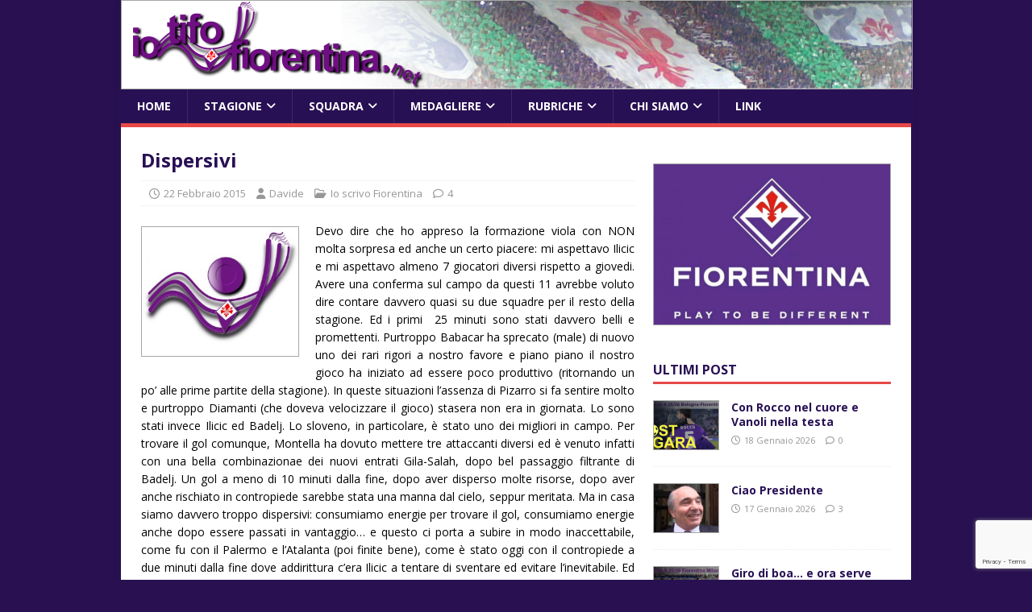

--- FILE ---
content_type: text/html; charset=UTF-8
request_url: https://iotifofiorentina.net/2015/02/22/dispersivi/
body_size: 92352
content:
<!DOCTYPE html>
<html class="no-js" lang="it-IT">
<head>
<meta charset="UTF-8">
<meta name="viewport" content="width=device-width, initial-scale=1.0">
<link rel="profile" href="http://gmpg.org/xfn/11" />
<link rel="pingback" href="https://iotifofiorentina.net/xmlrpc.php" />

<!-- Ultimate Post List: Could not open the CSS file! Print inline CSS instead: -->
<style type='text/css'>div.upl-list form, div.upl-list p { margin-bottom: 1em; }
div.upl-list form img { display: inline; padding-left: 1em; padding-right: 1em; box-shadow: none; vertical-align: middle; border: 0 none; }
div.upl-list ul { list-style: none outside none; overflow: hidden; margin-left: 0; margin-right: 0; padding-left: 0; padding-right: 0; }
div.upl-list ul li { margin: 0 0 1.5em; clear: both; }
div.upl-list ul li:last-child { margin-bottom: 0; }
#upl-list-235632 ul li img { width: 75px; height: 75px; display: inline; float: left; margin: 0px 8px 8px 0px; }
#upl-list-235632 ul li { margin-top: 0px; margin-bottom: 24px; margin-left: 0px; margin-right: 0px; }
</style>

<!-- Recent Posts Widget With Thumbnails: inline CSS -->
<style type='text/css'>
.rpwwt-widget ul { list-style: outside none none; margin-left: 0; margin-right: 0; padding-left: 0; padding-right: 0; }
.rpwwt-widget ul li { overflow: hidden; margin: 0 0 1.5em; }
.rpwwt-widget ul li:last-child { margin: 0; }
.rpwwt-widget .screen-reader-text {border: 0; clip: rect(1px, 1px, 1px, 1px); -webkit-clip-path: inset(50%); clip-path: inset(50%); height: 1px; margin: -1px; overflow: hidden; padding: 0; position: absolute !important; width: 1px; word-wrap: normal !important; word-break: normal; }
.rpwwt-widget .screen-reader-text:focus {background-color: #f1f1f1; border-radius: 3px; box-shadow: 0 0 2px 2px rgba(0, 0, 0, 0.6); clip: auto !important; -webkit-clip-path: none; clip-path: none; color: #21759b; display: block; font-size: 0.875rem; font-weight: 700; height: auto; right: 5px; line-height: normal; padding: 15px 23px 14px; text-decoration: none; top: 5px; width: auto; z-index: 100000; }
.rpwwt-widget ul li img { display: inline; float: left; margin: .3em .75em .75em 0; }
.rpwwt-widget ul li img { width: 75px; height: 75px; }
</style>
<meta name='robots' content='index, follow, max-image-preview:large, max-snippet:-1, max-video-preview:-1' />
	<style>img:is([sizes="auto" i], [sizes^="auto," i]) { contain-intrinsic-size: 3000px 1500px }</style>
	<script id="cookieyes" type="text/javascript" src="https://cdn-cookieyes.com/client_data/f101e4ea0aed217fa28f75d2/script.js"></script>
	<!-- This site is optimized with the Yoast SEO plugin v25.5 - https://yoast.com/wordpress/plugins/seo/ -->
	<title>Dispersivi - io tifo Fiorentina</title>
	<meta name="description" content="Otto diversi titolari rispetto a Londra: babacar sbaglia rigore, bene Ilicic assist gilardino gol salah.Ma siamo dispersivi e Torino pareggia in contropiede" />
	<link rel="canonical" href="https://iotifofiorentina.net/2015/02/22/dispersivi/" />
	<meta property="og:locale" content="it_IT" />
	<meta property="og:type" content="article" />
	<meta property="og:title" content="Dispersivi - io tifo Fiorentina" />
	<meta property="og:description" content="Otto diversi titolari rispetto a Londra: babacar sbaglia rigore, bene Ilicic assist gilardino gol salah.Ma siamo dispersivi e Torino pareggia in contropiede" />
	<meta property="og:url" content="https://iotifofiorentina.net/2015/02/22/dispersivi/" />
	<meta property="og:site_name" content="io tifo Fiorentina" />
	<meta property="article:published_time" content="2015-02-22T22:41:35+00:00" />
	<meta property="article:modified_time" content="2015-02-22T23:02:02+00:00" />
	<meta property="og:image" content="http://iotifofiorentina.net/wp-content/uploads/2014/03/Short-2.jpg" />
	<meta name="author" content="Davide" />
	<meta name="twitter:label1" content="Scritto da" />
	<meta name="twitter:data1" content="Davide" />
	<meta name="twitter:label2" content="Tempo di lettura stimato" />
	<meta name="twitter:data2" content="1 minuto" />
	<script type="application/ld+json" class="yoast-schema-graph">{"@context":"https://schema.org","@graph":[{"@type":"WebPage","@id":"https://iotifofiorentina.net/2015/02/22/dispersivi/","url":"https://iotifofiorentina.net/2015/02/22/dispersivi/","name":"Dispersivi - io tifo Fiorentina","isPartOf":{"@id":"https://iotifofiorentina.net/#website"},"primaryImageOfPage":{"@id":"https://iotifofiorentina.net/2015/02/22/dispersivi/#primaryimage"},"image":{"@id":"https://iotifofiorentina.net/2015/02/22/dispersivi/#primaryimage"},"thumbnailUrl":"http://iotifofiorentina.net/wp-content/uploads/2014/03/Short-2.jpg","datePublished":"2015-02-22T22:41:35+00:00","dateModified":"2015-02-22T23:02:02+00:00","author":{"@id":"https://iotifofiorentina.net/#/schema/person/061cd3c75f570e2f4486b5888b0c69b6"},"description":"Otto diversi titolari rispetto a Londra: babacar sbaglia rigore, bene Ilicic assist gilardino gol salah.Ma siamo dispersivi e Torino pareggia in contropiede","breadcrumb":{"@id":"https://iotifofiorentina.net/2015/02/22/dispersivi/#breadcrumb"},"inLanguage":"it-IT","potentialAction":[{"@type":"ReadAction","target":["https://iotifofiorentina.net/2015/02/22/dispersivi/"]}]},{"@type":"ImageObject","inLanguage":"it-IT","@id":"https://iotifofiorentina.net/2015/02/22/dispersivi/#primaryimage","url":"http://iotifofiorentina.net/wp-content/uploads/2014/03/Short-2.jpg","contentUrl":"http://iotifofiorentina.net/wp-content/uploads/2014/03/Short-2.jpg"},{"@type":"BreadcrumbList","@id":"https://iotifofiorentina.net/2015/02/22/dispersivi/#breadcrumb","itemListElement":[{"@type":"ListItem","position":1,"name":"Home","item":"https://iotifofiorentina.net/"},{"@type":"ListItem","position":2,"name":"Dispersivi"}]},{"@type":"WebSite","@id":"https://iotifofiorentina.net/#website","url":"https://iotifofiorentina.net/","name":"io tifo Fiorentina","description":"commenti tecnici, ricordi e sogni legati alla magica Viola","potentialAction":[{"@type":"SearchAction","target":{"@type":"EntryPoint","urlTemplate":"https://iotifofiorentina.net/?s={search_term_string}"},"query-input":{"@type":"PropertyValueSpecification","valueRequired":true,"valueName":"search_term_string"}}],"inLanguage":"it-IT"},{"@type":"Person","@id":"https://iotifofiorentina.net/#/schema/person/061cd3c75f570e2f4486b5888b0c69b6","name":"Davide","image":{"@type":"ImageObject","inLanguage":"it-IT","@id":"https://iotifofiorentina.net/#/schema/person/image/","url":"https://secure.gravatar.com/avatar/83079f2e4bd9f92603f98d541a33a4d6fc0521519c605e0983880b51ee7dbb5f?s=96&d=blank&r=g","contentUrl":"https://secure.gravatar.com/avatar/83079f2e4bd9f92603f98d541a33a4d6fc0521519c605e0983880b51ee7dbb5f?s=96&d=blank&r=g","caption":"Davide"},"sameAs":["http://iotifofiorentina.net/davide/"],"url":"https://iotifofiorentina.net/autori/davide/"}]}</script>
	<!-- / Yoast SEO plugin. -->


<link rel='dns-prefetch' href='//cdn.jsdelivr.net' />
<link rel='dns-prefetch' href='//fonts.googleapis.com' />
<link rel="alternate" type="application/rss+xml" title="io tifo Fiorentina &raquo; Feed" href="https://iotifofiorentina.net/feed/" />
<link rel="alternate" type="application/rss+xml" title="io tifo Fiorentina &raquo; Feed dei commenti" href="https://iotifofiorentina.net/comments/feed/" />
<link rel="alternate" type="application/rss+xml" title="io tifo Fiorentina &raquo; Dispersivi Feed dei commenti" href="https://iotifofiorentina.net/2015/02/22/dispersivi/feed/" />
<script type="text/javascript">
/* <![CDATA[ */
window._wpemojiSettings = {"baseUrl":"https:\/\/s.w.org\/images\/core\/emoji\/16.0.1\/72x72\/","ext":".png","svgUrl":"https:\/\/s.w.org\/images\/core\/emoji\/16.0.1\/svg\/","svgExt":".svg","source":{"concatemoji":"https:\/\/iotifofiorentina.net\/wp-includes\/js\/wp-emoji-release.min.js?ver=6.8.2"}};
/*! This file is auto-generated */
!function(s,n){var o,i,e;function c(e){try{var t={supportTests:e,timestamp:(new Date).valueOf()};sessionStorage.setItem(o,JSON.stringify(t))}catch(e){}}function p(e,t,n){e.clearRect(0,0,e.canvas.width,e.canvas.height),e.fillText(t,0,0);var t=new Uint32Array(e.getImageData(0,0,e.canvas.width,e.canvas.height).data),a=(e.clearRect(0,0,e.canvas.width,e.canvas.height),e.fillText(n,0,0),new Uint32Array(e.getImageData(0,0,e.canvas.width,e.canvas.height).data));return t.every(function(e,t){return e===a[t]})}function u(e,t){e.clearRect(0,0,e.canvas.width,e.canvas.height),e.fillText(t,0,0);for(var n=e.getImageData(16,16,1,1),a=0;a<n.data.length;a++)if(0!==n.data[a])return!1;return!0}function f(e,t,n,a){switch(t){case"flag":return n(e,"\ud83c\udff3\ufe0f\u200d\u26a7\ufe0f","\ud83c\udff3\ufe0f\u200b\u26a7\ufe0f")?!1:!n(e,"\ud83c\udde8\ud83c\uddf6","\ud83c\udde8\u200b\ud83c\uddf6")&&!n(e,"\ud83c\udff4\udb40\udc67\udb40\udc62\udb40\udc65\udb40\udc6e\udb40\udc67\udb40\udc7f","\ud83c\udff4\u200b\udb40\udc67\u200b\udb40\udc62\u200b\udb40\udc65\u200b\udb40\udc6e\u200b\udb40\udc67\u200b\udb40\udc7f");case"emoji":return!a(e,"\ud83e\udedf")}return!1}function g(e,t,n,a){var r="undefined"!=typeof WorkerGlobalScope&&self instanceof WorkerGlobalScope?new OffscreenCanvas(300,150):s.createElement("canvas"),o=r.getContext("2d",{willReadFrequently:!0}),i=(o.textBaseline="top",o.font="600 32px Arial",{});return e.forEach(function(e){i[e]=t(o,e,n,a)}),i}function t(e){var t=s.createElement("script");t.src=e,t.defer=!0,s.head.appendChild(t)}"undefined"!=typeof Promise&&(o="wpEmojiSettingsSupports",i=["flag","emoji"],n.supports={everything:!0,everythingExceptFlag:!0},e=new Promise(function(e){s.addEventListener("DOMContentLoaded",e,{once:!0})}),new Promise(function(t){var n=function(){try{var e=JSON.parse(sessionStorage.getItem(o));if("object"==typeof e&&"number"==typeof e.timestamp&&(new Date).valueOf()<e.timestamp+604800&&"object"==typeof e.supportTests)return e.supportTests}catch(e){}return null}();if(!n){if("undefined"!=typeof Worker&&"undefined"!=typeof OffscreenCanvas&&"undefined"!=typeof URL&&URL.createObjectURL&&"undefined"!=typeof Blob)try{var e="postMessage("+g.toString()+"("+[JSON.stringify(i),f.toString(),p.toString(),u.toString()].join(",")+"));",a=new Blob([e],{type:"text/javascript"}),r=new Worker(URL.createObjectURL(a),{name:"wpTestEmojiSupports"});return void(r.onmessage=function(e){c(n=e.data),r.terminate(),t(n)})}catch(e){}c(n=g(i,f,p,u))}t(n)}).then(function(e){for(var t in e)n.supports[t]=e[t],n.supports.everything=n.supports.everything&&n.supports[t],"flag"!==t&&(n.supports.everythingExceptFlag=n.supports.everythingExceptFlag&&n.supports[t]);n.supports.everythingExceptFlag=n.supports.everythingExceptFlag&&!n.supports.flag,n.DOMReady=!1,n.readyCallback=function(){n.DOMReady=!0}}).then(function(){return e}).then(function(){var e;n.supports.everything||(n.readyCallback(),(e=n.source||{}).concatemoji?t(e.concatemoji):e.wpemoji&&e.twemoji&&(t(e.twemoji),t(e.wpemoji)))}))}((window,document),window._wpemojiSettings);
/* ]]> */
</script>
<style id='wp-emoji-styles-inline-css' type='text/css'>

	img.wp-smiley, img.emoji {
		display: inline !important;
		border: none !important;
		box-shadow: none !important;
		height: 1em !important;
		width: 1em !important;
		margin: 0 0.07em !important;
		vertical-align: -0.1em !important;
		background: none !important;
		padding: 0 !important;
	}
</style>
<link rel='stylesheet' id='wp-block-library-css' href='https://iotifofiorentina.net/wp-includes/css/dist/block-library/style.min.css?ver=6.8.2' type='text/css' media='all' />
<style id='classic-theme-styles-inline-css' type='text/css'>
/*! This file is auto-generated */
.wp-block-button__link{color:#fff;background-color:#32373c;border-radius:9999px;box-shadow:none;text-decoration:none;padding:calc(.667em + 2px) calc(1.333em + 2px);font-size:1.125em}.wp-block-file__button{background:#32373c;color:#fff;text-decoration:none}
</style>
<style id='global-styles-inline-css' type='text/css'>
:root{--wp--preset--aspect-ratio--square: 1;--wp--preset--aspect-ratio--4-3: 4/3;--wp--preset--aspect-ratio--3-4: 3/4;--wp--preset--aspect-ratio--3-2: 3/2;--wp--preset--aspect-ratio--2-3: 2/3;--wp--preset--aspect-ratio--16-9: 16/9;--wp--preset--aspect-ratio--9-16: 9/16;--wp--preset--color--black: #000000;--wp--preset--color--cyan-bluish-gray: #abb8c3;--wp--preset--color--white: #ffffff;--wp--preset--color--pale-pink: #f78da7;--wp--preset--color--vivid-red: #cf2e2e;--wp--preset--color--luminous-vivid-orange: #ff6900;--wp--preset--color--luminous-vivid-amber: #fcb900;--wp--preset--color--light-green-cyan: #7bdcb5;--wp--preset--color--vivid-green-cyan: #00d084;--wp--preset--color--pale-cyan-blue: #8ed1fc;--wp--preset--color--vivid-cyan-blue: #0693e3;--wp--preset--color--vivid-purple: #9b51e0;--wp--preset--gradient--vivid-cyan-blue-to-vivid-purple: linear-gradient(135deg,rgba(6,147,227,1) 0%,rgb(155,81,224) 100%);--wp--preset--gradient--light-green-cyan-to-vivid-green-cyan: linear-gradient(135deg,rgb(122,220,180) 0%,rgb(0,208,130) 100%);--wp--preset--gradient--luminous-vivid-amber-to-luminous-vivid-orange: linear-gradient(135deg,rgba(252,185,0,1) 0%,rgba(255,105,0,1) 100%);--wp--preset--gradient--luminous-vivid-orange-to-vivid-red: linear-gradient(135deg,rgba(255,105,0,1) 0%,rgb(207,46,46) 100%);--wp--preset--gradient--very-light-gray-to-cyan-bluish-gray: linear-gradient(135deg,rgb(238,238,238) 0%,rgb(169,184,195) 100%);--wp--preset--gradient--cool-to-warm-spectrum: linear-gradient(135deg,rgb(74,234,220) 0%,rgb(151,120,209) 20%,rgb(207,42,186) 40%,rgb(238,44,130) 60%,rgb(251,105,98) 80%,rgb(254,248,76) 100%);--wp--preset--gradient--blush-light-purple: linear-gradient(135deg,rgb(255,206,236) 0%,rgb(152,150,240) 100%);--wp--preset--gradient--blush-bordeaux: linear-gradient(135deg,rgb(254,205,165) 0%,rgb(254,45,45) 50%,rgb(107,0,62) 100%);--wp--preset--gradient--luminous-dusk: linear-gradient(135deg,rgb(255,203,112) 0%,rgb(199,81,192) 50%,rgb(65,88,208) 100%);--wp--preset--gradient--pale-ocean: linear-gradient(135deg,rgb(255,245,203) 0%,rgb(182,227,212) 50%,rgb(51,167,181) 100%);--wp--preset--gradient--electric-grass: linear-gradient(135deg,rgb(202,248,128) 0%,rgb(113,206,126) 100%);--wp--preset--gradient--midnight: linear-gradient(135deg,rgb(2,3,129) 0%,rgb(40,116,252) 100%);--wp--preset--font-size--small: 13px;--wp--preset--font-size--medium: 20px;--wp--preset--font-size--large: 36px;--wp--preset--font-size--x-large: 42px;--wp--preset--spacing--20: 0.44rem;--wp--preset--spacing--30: 0.67rem;--wp--preset--spacing--40: 1rem;--wp--preset--spacing--50: 1.5rem;--wp--preset--spacing--60: 2.25rem;--wp--preset--spacing--70: 3.38rem;--wp--preset--spacing--80: 5.06rem;--wp--preset--shadow--natural: 6px 6px 9px rgba(0, 0, 0, 0.2);--wp--preset--shadow--deep: 12px 12px 50px rgba(0, 0, 0, 0.4);--wp--preset--shadow--sharp: 6px 6px 0px rgba(0, 0, 0, 0.2);--wp--preset--shadow--outlined: 6px 6px 0px -3px rgba(255, 255, 255, 1), 6px 6px rgba(0, 0, 0, 1);--wp--preset--shadow--crisp: 6px 6px 0px rgba(0, 0, 0, 1);}:where(.is-layout-flex){gap: 0.5em;}:where(.is-layout-grid){gap: 0.5em;}body .is-layout-flex{display: flex;}.is-layout-flex{flex-wrap: wrap;align-items: center;}.is-layout-flex > :is(*, div){margin: 0;}body .is-layout-grid{display: grid;}.is-layout-grid > :is(*, div){margin: 0;}:where(.wp-block-columns.is-layout-flex){gap: 2em;}:where(.wp-block-columns.is-layout-grid){gap: 2em;}:where(.wp-block-post-template.is-layout-flex){gap: 1.25em;}:where(.wp-block-post-template.is-layout-grid){gap: 1.25em;}.has-black-color{color: var(--wp--preset--color--black) !important;}.has-cyan-bluish-gray-color{color: var(--wp--preset--color--cyan-bluish-gray) !important;}.has-white-color{color: var(--wp--preset--color--white) !important;}.has-pale-pink-color{color: var(--wp--preset--color--pale-pink) !important;}.has-vivid-red-color{color: var(--wp--preset--color--vivid-red) !important;}.has-luminous-vivid-orange-color{color: var(--wp--preset--color--luminous-vivid-orange) !important;}.has-luminous-vivid-amber-color{color: var(--wp--preset--color--luminous-vivid-amber) !important;}.has-light-green-cyan-color{color: var(--wp--preset--color--light-green-cyan) !important;}.has-vivid-green-cyan-color{color: var(--wp--preset--color--vivid-green-cyan) !important;}.has-pale-cyan-blue-color{color: var(--wp--preset--color--pale-cyan-blue) !important;}.has-vivid-cyan-blue-color{color: var(--wp--preset--color--vivid-cyan-blue) !important;}.has-vivid-purple-color{color: var(--wp--preset--color--vivid-purple) !important;}.has-black-background-color{background-color: var(--wp--preset--color--black) !important;}.has-cyan-bluish-gray-background-color{background-color: var(--wp--preset--color--cyan-bluish-gray) !important;}.has-white-background-color{background-color: var(--wp--preset--color--white) !important;}.has-pale-pink-background-color{background-color: var(--wp--preset--color--pale-pink) !important;}.has-vivid-red-background-color{background-color: var(--wp--preset--color--vivid-red) !important;}.has-luminous-vivid-orange-background-color{background-color: var(--wp--preset--color--luminous-vivid-orange) !important;}.has-luminous-vivid-amber-background-color{background-color: var(--wp--preset--color--luminous-vivid-amber) !important;}.has-light-green-cyan-background-color{background-color: var(--wp--preset--color--light-green-cyan) !important;}.has-vivid-green-cyan-background-color{background-color: var(--wp--preset--color--vivid-green-cyan) !important;}.has-pale-cyan-blue-background-color{background-color: var(--wp--preset--color--pale-cyan-blue) !important;}.has-vivid-cyan-blue-background-color{background-color: var(--wp--preset--color--vivid-cyan-blue) !important;}.has-vivid-purple-background-color{background-color: var(--wp--preset--color--vivid-purple) !important;}.has-black-border-color{border-color: var(--wp--preset--color--black) !important;}.has-cyan-bluish-gray-border-color{border-color: var(--wp--preset--color--cyan-bluish-gray) !important;}.has-white-border-color{border-color: var(--wp--preset--color--white) !important;}.has-pale-pink-border-color{border-color: var(--wp--preset--color--pale-pink) !important;}.has-vivid-red-border-color{border-color: var(--wp--preset--color--vivid-red) !important;}.has-luminous-vivid-orange-border-color{border-color: var(--wp--preset--color--luminous-vivid-orange) !important;}.has-luminous-vivid-amber-border-color{border-color: var(--wp--preset--color--luminous-vivid-amber) !important;}.has-light-green-cyan-border-color{border-color: var(--wp--preset--color--light-green-cyan) !important;}.has-vivid-green-cyan-border-color{border-color: var(--wp--preset--color--vivid-green-cyan) !important;}.has-pale-cyan-blue-border-color{border-color: var(--wp--preset--color--pale-cyan-blue) !important;}.has-vivid-cyan-blue-border-color{border-color: var(--wp--preset--color--vivid-cyan-blue) !important;}.has-vivid-purple-border-color{border-color: var(--wp--preset--color--vivid-purple) !important;}.has-vivid-cyan-blue-to-vivid-purple-gradient-background{background: var(--wp--preset--gradient--vivid-cyan-blue-to-vivid-purple) !important;}.has-light-green-cyan-to-vivid-green-cyan-gradient-background{background: var(--wp--preset--gradient--light-green-cyan-to-vivid-green-cyan) !important;}.has-luminous-vivid-amber-to-luminous-vivid-orange-gradient-background{background: var(--wp--preset--gradient--luminous-vivid-amber-to-luminous-vivid-orange) !important;}.has-luminous-vivid-orange-to-vivid-red-gradient-background{background: var(--wp--preset--gradient--luminous-vivid-orange-to-vivid-red) !important;}.has-very-light-gray-to-cyan-bluish-gray-gradient-background{background: var(--wp--preset--gradient--very-light-gray-to-cyan-bluish-gray) !important;}.has-cool-to-warm-spectrum-gradient-background{background: var(--wp--preset--gradient--cool-to-warm-spectrum) !important;}.has-blush-light-purple-gradient-background{background: var(--wp--preset--gradient--blush-light-purple) !important;}.has-blush-bordeaux-gradient-background{background: var(--wp--preset--gradient--blush-bordeaux) !important;}.has-luminous-dusk-gradient-background{background: var(--wp--preset--gradient--luminous-dusk) !important;}.has-pale-ocean-gradient-background{background: var(--wp--preset--gradient--pale-ocean) !important;}.has-electric-grass-gradient-background{background: var(--wp--preset--gradient--electric-grass) !important;}.has-midnight-gradient-background{background: var(--wp--preset--gradient--midnight) !important;}.has-small-font-size{font-size: var(--wp--preset--font-size--small) !important;}.has-medium-font-size{font-size: var(--wp--preset--font-size--medium) !important;}.has-large-font-size{font-size: var(--wp--preset--font-size--large) !important;}.has-x-large-font-size{font-size: var(--wp--preset--font-size--x-large) !important;}
:where(.wp-block-post-template.is-layout-flex){gap: 1.25em;}:where(.wp-block-post-template.is-layout-grid){gap: 1.25em;}
:where(.wp-block-columns.is-layout-flex){gap: 2em;}:where(.wp-block-columns.is-layout-grid){gap: 2em;}
:root :where(.wp-block-pullquote){font-size: 1.5em;line-height: 1.6;}
</style>
<link rel='stylesheet' id='af-fontawesome-css' href='https://iotifofiorentina.net/wp-content/plugins/asgaros-forum/libs/fontawesome/css/all.min.css?ver=3.1.0' type='text/css' media='all' />
<link rel='stylesheet' id='af-fontawesome-compat-v4-css' href='https://iotifofiorentina.net/wp-content/plugins/asgaros-forum/libs/fontawesome/css/v4-shims.min.css?ver=3.1.0' type='text/css' media='all' />
<link rel='stylesheet' id='af-widgets-css' href='https://iotifofiorentina.net/wp-content/plugins/asgaros-forum/skin/widgets.css?ver=3.1.0' type='text/css' media='all' />
<link rel='stylesheet' id='cwp-css-css' href='https://iotifofiorentina.net/wp-content/plugins/cardoza-wordpress-poll/public/css/cwp-poll.css?ver=6.8.2' type='text/css' media='all' />
<link rel='stylesheet' id='cwp-jqui-css' href='https://iotifofiorentina.net/wp-content/plugins/cardoza-wordpress-poll/public/css/jquery-ui.css?ver=6.8.2' type='text/css' media='all' />
<link rel='stylesheet' id='contact-form-7-css' href='https://iotifofiorentina.net/wp-content/plugins/contact-form-7/includes/css/styles.css?ver=6.1' type='text/css' media='all' />
<link rel='stylesheet' id='mh-style-css' href='https://iotifofiorentina.net/wp-content/themes/mh-magazine-lite/style.css?ver=1.8.8' type='text/css' media='all' />
<link rel='stylesheet' id='mh-child-style-css' href='https://iotifofiorentina.net/wp-content/themes/mh-magazine-child/style.css?ver=1.0.0' type='text/css' media='all' />
<link rel='stylesheet' id='mh-google-fonts-css' href='https://fonts.googleapis.com/css?family=Open+Sans:400,400italic,700,600' type='text/css' media='all' />
<link rel='stylesheet' id='mh-magazine-lite-css' href='https://iotifofiorentina.net/wp-content/themes/mh-magazine-child/style.css?ver=2.10.0' type='text/css' media='all' />
<link rel='stylesheet' id='mh-font-awesome-css' href='https://iotifofiorentina.net/wp-content/themes/mh-magazine-lite/includes/font-awesome.min.css' type='text/css' media='all' />
<link rel='stylesheet' id='upw_theme_standard-css' href='https://iotifofiorentina.net/wp-content/plugins/ultimate-posts-widget/css/upw-theme-standard.min.css?ver=6.8.2' type='text/css' media='all' />
<link rel='stylesheet' id='tablepress-default-css' href='https://iotifofiorentina.net/wp-content/tablepress-combined.min.css?ver=7' type='text/css' media='all' />
<script type="text/javascript" src="https://iotifofiorentina.net/wp-includes/js/jquery/jquery.min.js?ver=3.7.1" id="jquery-core-js"></script>
<script type="text/javascript" src="https://iotifofiorentina.net/wp-includes/js/jquery/jquery-migrate.min.js?ver=3.4.1" id="jquery-migrate-js"></script>
<script type="text/javascript" src="https://iotifofiorentina.net/wp-includes/js/jquery/ui/core.min.js?ver=1.13.3" id="jquery-ui-core-js"></script>
<script type="text/javascript" src="https://iotifofiorentina.net/wp-content/plugins/cardoza-wordpress-poll/public/js/cwp-poll.js?ver=6.8.2" id="cwp-main-js"></script>
<script type="text/javascript" src="https://iotifofiorentina.net/wp-content/plugins/cardoza-wordpress-poll/public/js/jquery.ui.datepicker.min.js?ver=6.8.2" id="cwp-main-datepicker-js"></script>
<script type="text/javascript" src="https://iotifofiorentina.net/wp-content/plugins/twitter-tweets/js/weblizar-fronend-twitter-tweets.js?ver=1" id="wl-weblizar-fronend-twitter-tweets-js"></script>
<script type="text/javascript" id="ultimate-post-list-js-extra">
/* <![CDATA[ */
var upl_vars = {"upl_nonce":"458da49964","ajaxurl":"https:\/\/iotifofiorentina.net\/wp-admin\/admin-ajax.php"};
/* ]]> */
</script>
<script type="text/javascript" src="https://iotifofiorentina.net/wp-content/plugins/ultimate-post-list/public/js/ultimate-post-list-public.min.js?ver=5.2.7.1" id="ultimate-post-list-js"></script>
<script type="text/javascript" id="mh-scripts-js-extra">
/* <![CDATA[ */
var mh_magazine = {"text":{"toggle_menu":"Attiva\/disattiva menu"}};
/* ]]> */
</script>
<script type="text/javascript" src="https://iotifofiorentina.net/wp-content/themes/mh-magazine-lite/js/scripts.js?ver=2.10.0" id="mh-scripts-js"></script>
<link rel="https://api.w.org/" href="https://iotifofiorentina.net/wp-json/" /><link rel="alternate" title="JSON" type="application/json" href="https://iotifofiorentina.net/wp-json/wp/v2/posts/32316" /><link rel="EditURI" type="application/rsd+xml" title="RSD" href="https://iotifofiorentina.net/xmlrpc.php?rsd" />
<meta name="generator" content="WordPress 6.8.2" />
<link rel='shortlink' href='https://iotifofiorentina.net/?p=32316' />
<link rel="alternate" title="oEmbed (JSON)" type="application/json+oembed" href="https://iotifofiorentina.net/wp-json/oembed/1.0/embed?url=https%3A%2F%2Fiotifofiorentina.net%2F2015%2F02%2F22%2Fdispersivi%2F" />
<link rel="alternate" title="oEmbed (XML)" type="text/xml+oembed" href="https://iotifofiorentina.net/wp-json/oembed/1.0/embed?url=https%3A%2F%2Fiotifofiorentina.net%2F2015%2F02%2F22%2Fdispersivi%2F&#038;format=xml" />
<script type='text/javascript'>
 var CwppPlgSettings = {
   ajaxurl : 'https://iotifofiorentina.net/wp-admin/admin-ajax.php',
   nonce : 'd61ae5e606'
 };
</script>
<!-- Analytics by WP Statistics - https://wp-statistics.com -->
<style data-context="foundation-flickity-css">/*! Flickity v2.0.2
http://flickity.metafizzy.co
---------------------------------------------- */.flickity-enabled{position:relative}.flickity-enabled:focus{outline:0}.flickity-viewport{overflow:hidden;position:relative;height:100%}.flickity-slider{position:absolute;width:100%;height:100%}.flickity-enabled.is-draggable{-webkit-tap-highlight-color:transparent;tap-highlight-color:transparent;-webkit-user-select:none;-moz-user-select:none;-ms-user-select:none;user-select:none}.flickity-enabled.is-draggable .flickity-viewport{cursor:move;cursor:-webkit-grab;cursor:grab}.flickity-enabled.is-draggable .flickity-viewport.is-pointer-down{cursor:-webkit-grabbing;cursor:grabbing}.flickity-prev-next-button{position:absolute;top:50%;width:44px;height:44px;border:none;border-radius:50%;background:#fff;background:hsla(0,0%,100%,.75);cursor:pointer;-webkit-transform:translateY(-50%);transform:translateY(-50%)}.flickity-prev-next-button:hover{background:#fff}.flickity-prev-next-button:focus{outline:0;box-shadow:0 0 0 5px #09f}.flickity-prev-next-button:active{opacity:.6}.flickity-prev-next-button.previous{left:10px}.flickity-prev-next-button.next{right:10px}.flickity-rtl .flickity-prev-next-button.previous{left:auto;right:10px}.flickity-rtl .flickity-prev-next-button.next{right:auto;left:10px}.flickity-prev-next-button:disabled{opacity:.3;cursor:auto}.flickity-prev-next-button svg{position:absolute;left:20%;top:20%;width:60%;height:60%}.flickity-prev-next-button .arrow{fill:#333}.flickity-page-dots{position:absolute;width:100%;bottom:-25px;padding:0;margin:0;list-style:none;text-align:center;line-height:1}.flickity-rtl .flickity-page-dots{direction:rtl}.flickity-page-dots .dot{display:inline-block;width:10px;height:10px;margin:0 8px;background:#333;border-radius:50%;opacity:.25;cursor:pointer}.flickity-page-dots .dot.is-selected{opacity:1}</style><style data-context="foundation-slideout-css">.slideout-menu{position:fixed;left:0;top:0;bottom:0;right:auto;z-index:0;width:256px;overflow-y:auto;-webkit-overflow-scrolling:touch;display:none}.slideout-menu.pushit-right{left:auto;right:0}.slideout-panel{position:relative;z-index:1;will-change:transform}.slideout-open,.slideout-open .slideout-panel,.slideout-open body{overflow:hidden}.slideout-open .slideout-menu{display:block}.pushit{display:none}</style><!--[if lt IE 9]>
<script src="https://iotifofiorentina.net/wp-content/themes/mh-magazine-lite/js/css3-mediaqueries.js"></script>
<![endif]-->
<style type="text/css">.recentcomments a{display:inline !important;padding:0 !important;margin:0 !important;}</style><style type="text/css">.broken_link, a.broken_link {
	text-decoration: line-through;
}</style><style type="text/css" id="custom-background-css">
body.custom-background { background-color: #281051; }
</style>
	<style>.ios7.web-app-mode.has-fixed header{ background-color: rgba(65,0,130,.88);}</style>				<style type="text/css" id="c4wp-checkout-css">
					.woocommerce-checkout .c4wp_captcha_field {
						margin-bottom: 10px;
						margin-top: 15px;
						position: relative;
						display: inline-block;
					}
				</style>
								<style type="text/css" id="c4wp-v3-lp-form-css">
					.login #login, .login #lostpasswordform {
						min-width: 350px !important;
					}
					.wpforms-field-c4wp iframe {
						width: 100% !important;
					}
				</style>
							<style type="text/css" id="c4wp-v3-lp-form-css">
				.login #login, .login #lostpasswordform {
					min-width: 350px !important;
				}
				.wpforms-field-c4wp iframe {
					width: 100% !important;
				}
			</style>
			</head>
<body id="mh-mobile" class="wp-singular post-template-default single single-post postid-32316 single-format-standard custom-background wp-theme-mh-magazine-lite wp-child-theme-mh-magazine-child do-etfw mh-right-sb" itemscope="itemscope" itemtype="https://schema.org/WebPage">
<div class="mh-container mh-container-outer">
<div class="mh-header-mobile-nav mh-clearfix"></div>
<header class="mh-header" itemscope="itemscope" itemtype="https://schema.org/WPHeader">
	<div class="mh-container mh-container-inner mh-row mh-clearfix">
		<div class="mh-custom-header mh-clearfix">
<a class="mh-header-image-link" href="https://iotifofiorentina.net/" title="io tifo Fiorentina" rel="home">
<img class="mh-header-image" src="https://iotifofiorentina.net/wp-content/uploads/2015/08/cropped-io-tifo-fiorentina-header1.png" height="109" width="980" alt="io tifo Fiorentina" />
</a>
</div>
	</div>
	<div class="mh-main-nav-wrap">
		<nav class="mh-navigation mh-main-nav mh-container mh-container-inner mh-clearfix" itemscope="itemscope" itemtype="https://schema.org/SiteNavigationElement">
			<div class="menu-menu-principale-container"><ul id="menu-menu-principale" class="menu"><li id="menu-item-3093" class="menu-item menu-item-type-custom menu-item-object-custom menu-item-home menu-item-3093"><a href="http://iotifofiorentina.net">Home</a></li>
<li id="menu-item-5221" class="menu-item menu-item-type-custom menu-item-object-custom menu-item-has-children menu-item-5221"><a>Stagione</a>
<ul class="sub-menu">
	<li id="menu-item-235610" class="menu-item menu-item-type-post_type menu-item-object-page menu-item-235610"><a href="https://iotifofiorentina.net/campionato-2016-2017/">Campionato 2016 2017</a></li>
	<li id="menu-item-242354" class="menu-item menu-item-type-post_type menu-item-object-page menu-item-242354"><a href="https://iotifofiorentina.net/europa-league-2016-2017/">Europa League 2016 2017</a></li>
	<li id="menu-item-70341" class="menu-item menu-item-type-custom menu-item-object-custom menu-item-has-children menu-item-70341"><a>Stagioni Precedenti</a>
	<ul class="sub-menu">
		<li id="menu-item-70338" class="menu-item menu-item-type-post_type menu-item-object-page menu-item-70338"><a href="https://iotifofiorentina.net/campionato-2015-2016/">Campionato 2015 2016</a></li>
		<li id="menu-item-72157" class="menu-item menu-item-type-post_type menu-item-object-page menu-item-72157"><a href="https://iotifofiorentina.net/europa-league-2015-2016/">Europa League 2015 2016</a></li>
		<li id="menu-item-6598" class="menu-item menu-item-type-post_type menu-item-object-page menu-item-6598"><a href="https://iotifofiorentina.net/campionato-2014-2015/">Campionato 2014 2015</a></li>
		<li id="menu-item-6925" class="menu-item menu-item-type-post_type menu-item-object-page menu-item-6925"><a href="https://iotifofiorentina.net/europa-league-2014-2015/">Europa League 2014 2015</a></li>
	</ul>
</li>
</ul>
</li>
<li id="menu-item-72150" class="menu-item menu-item-type-custom menu-item-object-custom menu-item-has-children menu-item-72150"><a href="http://iotifofiorentina.net/fiorentina-2018-2019-la-rosa/">Squadra</a>
<ul class="sub-menu">
	<li id="menu-item-615783" class="menu-item menu-item-type-post_type menu-item-object-page menu-item-615783"><a href="https://iotifofiorentina.net/fiorentina-2018-2019-la-rosa/">Fiorentina 2018 – 2019: la rosa!</a></li>
	<li id="menu-item-72152" class="menu-item menu-item-type-custom menu-item-object-custom menu-item-has-children menu-item-72152"><a>Stagioni Precedenti</a>
	<ul class="sub-menu">
		<li id="menu-item-423767" class="menu-item menu-item-type-post_type menu-item-object-page menu-item-423767"><a href="https://iotifofiorentina.net/rosa-della-fiorentina-2017-2018/">Rosa della Fiorentina 2017 2018</a></li>
		<li id="menu-item-72151" class="menu-item menu-item-type-post_type menu-item-object-page menu-item-72151"><a href="https://iotifofiorentina.net/rosa-della-fiorentina-2015-2016/">Rosa della Fiorentina 2015 2016</a></li>
		<li id="menu-item-5220" class="menu-item menu-item-type-post_type menu-item-object-page menu-item-5220"><a href="https://iotifofiorentina.net/rosa-2014-2015/">Rosa della Fiorentina 2014-2015</a></li>
		<li id="menu-item-3078" class="menu-item menu-item-type-post_type menu-item-object-page menu-item-3078"><a href="https://iotifofiorentina.net/rosa-della-fiorentina-2013-2014/">Rosa 2013-2014</a></li>
	</ul>
</li>
</ul>
</li>
<li id="menu-item-82082" class="menu-item menu-item-type-custom menu-item-object-custom menu-item-has-children menu-item-82082"><a href="http://iotifofiorentina.net/medagliere-serie-2016-2017/">Medagliere</a>
<ul class="sub-menu">
	<li id="menu-item-596990" class="menu-item menu-item-type-post_type menu-item-object-page menu-item-596990"><a href="https://iotifofiorentina.net/medagliere-serie-2018-2019/">Medagliere Serie A 2018-2019</a></li>
	<li id="menu-item-235541" class="menu-item menu-item-type-custom menu-item-object-custom menu-item-has-children menu-item-235541"><a>Stagioni precedenti</a>
	<ul class="sub-menu">
		<li id="menu-item-82081" class="menu-item menu-item-type-post_type menu-item-object-page menu-item-82081"><a href="https://iotifofiorentina.net/medagliere-serie-a-2015-2016/" title="Medagliere Serie A 2015-2016">Serie A 2015-2016</a></li>
		<li id="menu-item-421808" class="menu-item menu-item-type-post_type menu-item-object-page menu-item-421808"><a href="https://iotifofiorentina.net/medagliere-serie-2017-2018/">Medagliere Serie A 2017-2018</a></li>
		<li id="menu-item-237092" class="menu-item menu-item-type-post_type menu-item-object-page menu-item-237092"><a href="https://iotifofiorentina.net/medagliere-serie-2016-2017/">Serie A 2016-2017</a></li>
		<li id="menu-item-83956" class="menu-item menu-item-type-post_type menu-item-object-page menu-item-83956"><a href="https://iotifofiorentina.net/medagliere-europa-league-2015-2016/" title="Medagliere Europa League 2015-2016">Europa League 2015-2016</a></li>
		<li id="menu-item-7004" class="menu-item menu-item-type-post_type menu-item-object-page menu-item-7004"><a href="https://iotifofiorentina.net/medagliere-fiorentina-2014-2015/" title="Medagliere Fiorentina 2014-2015">Medagliere 2014-2015</a></li>
		<li id="menu-item-82083" class="menu-item menu-item-type-post_type menu-item-object-page menu-item-82083"><a href="https://iotifofiorentina.net/medagliere-2013-2014/" title="Medagliere Fiorentina 2013-2014">Medagliere 2013-2014</a></li>
		<li id="menu-item-82104" class="menu-item menu-item-type-post_type menu-item-object-page menu-item-82104"><a href="https://iotifofiorentina.net/medagliere-2012-2013/" title="Medagliere Fiorentina 2012-2013">Medagliere 2012-2013</a></li>
	</ul>
</li>
</ul>
</li>
<li id="menu-item-72158" class="menu-item menu-item-type-custom menu-item-object-custom menu-item-has-children menu-item-72158"><a href="http://iotifofiorentina.net/hall-of-fame-viola/">Rubriche</a>
<ul class="sub-menu">
	<li id="menu-item-238520" class="menu-item menu-item-type-post_type menu-item-object-page menu-item-238520"><a href="https://iotifofiorentina.net/gioconesto/">Gioconesto</a></li>
	<li id="menu-item-3314" class="menu-item menu-item-type-post_type menu-item-object-page menu-item-3314"><a href="https://iotifofiorentina.net/errori-arbitri-fiorentina-2013-2014/">Arbitri</a></li>
</ul>
</li>
<li id="menu-item-3089" class="menu-item menu-item-type-post_type menu-item-object-page menu-item-has-children menu-item-3089"><a href="https://iotifofiorentina.net/chi-siamo/">Chi siamo</a>
<ul class="sub-menu">
	<li id="menu-item-3091" class="menu-item menu-item-type-post_type menu-item-object-page menu-item-3091"><a href="https://iotifofiorentina.net/chi-siamo/organizzazione/">Organizzazione</a></li>
	<li id="menu-item-3090" class="menu-item menu-item-type-post_type menu-item-object-page menu-item-3090"><a href="https://iotifofiorentina.net/chi-siamo/contatti/">Contatti</a></li>
</ul>
</li>
<li id="menu-item-812345" class="menu-item menu-item-type-post_type menu-item-object-page menu-item-812345"><a href="https://iotifofiorentina.net/link-fiorentina/">Link</a></li>
</ul></div>		</nav>
	</div>
</header><div class="mh-wrapper mh-clearfix">
	<div id="main-content" class="mh-content" role="main" itemprop="mainContentOfPage"><article id="post-32316" class="post-32316 post type-post status-publish format-standard hentry category-io-tifo-fiorentina tag-fiorentina tag-ilicic tag-salah tag-torino">
	<header class="entry-header mh-clearfix"><h1 class="entry-title">Dispersivi</h1><p class="mh-meta entry-meta">
<span class="entry-meta-date updated"><i class="far fa-clock"></i><a href="https://iotifofiorentina.net/2015/02/">22 Febbraio 2015</a></span>
<span class="entry-meta-author author vcard"><i class="fa fa-user"></i><a class="fn" href="https://iotifofiorentina.net/autori/davide/">Davide</a></span>
<span class="entry-meta-categories"><i class="far fa-folder-open"></i><a href="https://iotifofiorentina.net/category/io-tifo-fiorentina/" rel="category tag">Io scrivo Fiorentina</a></span>
<span class="entry-meta-comments"><i class="far fa-comment"></i><a class="mh-comment-scroll" href="https://iotifofiorentina.net/2015/02/22/dispersivi/#mh-comments">4</a></span>
</p>
	</header>
		<div class="entry-content mh-clearfix"><p style="text-align: justify;"><img decoding="async" class="alignleft wp-image-4538 " src="https://iotifofiorentina.net/wp-content/uploads/2014/03/Short-2.jpg" alt="io tifo fiorentina ospita un tifosodoriano per parlare di Sampdoria-Fiorentina" width="194" height="161" srcset="https://iotifofiorentina.net/wp-content/uploads/2014/03/Short-2.jpg 1282w, https://iotifofiorentina.net/wp-content/uploads/2014/03/Short-2-300x247.jpg 300w, https://iotifofiorentina.net/wp-content/uploads/2014/03/Short-2-1024x844.jpg 1024w, https://iotifofiorentina.net/wp-content/uploads/2014/03/Short-2-600x494.jpg 600w, https://iotifofiorentina.net/wp-content/uploads/2014/03/Short-2-363x300.jpg 363w" sizes="(max-width: 194px) 100vw, 194px" />Devo dire che ho appreso la formazione viola con NON molta sorpresa ed anche un certo piacere: mi aspettavo Ilicic e mi aspettavo almeno 7 giocatori diversi rispetto a giovedi. Avere una conferma sul campo da questi 11 avrebbe voluto dire contare davvero quasi su due squadre per il resto della stagione. Ed i primi  25 minuti sono stati davvero belli e promettenti. Purtroppo Babacar ha sprecato (male) di nuovo uno dei rari rigori a nostro favore e piano piano il nostro gioco ha iniziato ad essere poco produttivo (ritornando un po&#8217; alle prime partite della stagione). In queste situazioni l&#8217;assenza di Pizarro si fa sentire molto e purtroppo Diamanti (che doveva velocizzare il gioco) stasera non era in giornata. Lo sono stati invece Ilicic ed Badelj. Lo sloveno, in particolare, è stato uno dei migliori in campo. Per trovare il gol comunque, Montella ha dovuto mettere tre attaccanti diversi ed è venuto infatti con una bella combinazionae dei nuovi entrati Gila-Salah, dopo bel passaggio filtrante di Badelj. Un gol a meno di 10 minuti dalla fine, dopo aver disperso molte risorse, dopo aver anche rischiato in contropiede sarebbe stata una manna dal cielo, seppur meritata. Ma in casa siamo davvero troppo dispersivi: consumiamo energie per trovare il gol, consumiamo energie anche dopo essere passati in vantaggio&#8230; e questo ci porta a subire in modo inaccettabile, come fu con il Palermo e l&#8217;Atalanta (poi finite bene), come è stato oggi con il contropiede a due minuti dalla fine dove addirittura c&#8217;era Ilicic a tentare di sventare ed evitare l&#8217;inevitabile. Ed alla fine questo ci porta ad essere dispersivi in classifica, perché andiamo a fare punti in modo efficace, per poi disperderli in modo banale come stasera.</p>
	</div><div class="entry-tags mh-clearfix"><i class="fa fa-tag"></i><ul><li><a href="https://iotifofiorentina.net/tag/fiorentina/" rel="tag">fiorentina</a></li><li><a href="https://iotifofiorentina.net/tag/ilicic/" rel="tag">Ilicic</a></li><li><a href="https://iotifofiorentina.net/tag/salah/" rel="tag">Salah</a></li><li><a href="https://iotifofiorentina.net/tag/torino/" rel="tag">torino</a></li></ul></div></article><nav class="mh-post-nav mh-row mh-clearfix" itemscope="itemscope" itemtype="https://schema.org/SiteNavigationElement">
<div class="mh-col-1-2 mh-post-nav-item mh-post-nav-prev">
<a href="https://iotifofiorentina.net/2015/02/22/fiorentina-torino-formazioni-ufficiali/" rel="prev"><span>Precedente</span><p>Fiorentina-Torino: formazioni ufficiali</p></a></div>
<div class="mh-col-1-2 mh-post-nav-item mh-post-nav-next">
<a href="https://iotifofiorentina.net/2015/02/24/rigore-calciato-senza-patente/" rel="next"><span>Successivo</span><p>Rigore calciato&#8230; senza patente</p></a></div>
</nav>
		<div id="mh-comments" class="mh-comments-wrap">
			<h4 class="mh-widget-title">
				<span class="mh-widget-title-inner">
					4 commenti				</span>
			</h4>
			<ol class="commentlist mh-comment-list">
						<li id="comment-7760" class="comment even thread-even depth-1 mh-comment-item">
			<article id="div-comment-7760" class="mh-comment-body">
				<footer class="mh-comment-footer mh-clearfix">
					<figure class="mh-comment-gravatar">
						<img alt='' src='https://secure.gravatar.com/avatar/fd9975a00d297e543b50cdb3e8995908b1a9a1a52045810ab4c9942ada882bb0?s=80&#038;d=blank&#038;r=g' srcset='https://secure.gravatar.com/avatar/fd9975a00d297e543b50cdb3e8995908b1a9a1a52045810ab4c9942ada882bb0?s=160&#038;d=blank&#038;r=g 2x' class='avatar avatar-80 photo' height='80' width='80' decoding='async'/>					</figure>
					<div class="mh-meta mh-comment-meta">
						<div class="vcard author mh-comment-meta-author">
							<span class="fn">Alberto</span>
						</div>
						<a class="mh-comment-meta-date" href="https://iotifofiorentina.net/2015/02/22/dispersivi/#comment-7760">
							23 Febbraio 2015 a 01:02						</a>
					</div>
				</footer>
								<div class="entry-content mh-comment-content">
					<p>Credo di aver sbollito giusto ora (01:00)!! Prendere un goal così NON esiste!<br />
Propongo Ilicic come migliore in campo (e detto da me vale doppio!)<br />
In compenso Vargas voi l&#8217;avete visto? Io mai.. e manco il Torino!</p>
				</div>
				<div class="mh-meta mh-comment-meta-links"><a rel="nofollow" class="comment-reply-link" href="#comment-7760" data-commentid="7760" data-postid="32316" data-belowelement="comment-7760" data-respondelement="respond" data-replyto="Rispondi a Alberto" aria-label="Rispondi a Alberto">Rispondi</a>                </div>
			</article></li><!-- #comment-## -->
		<li id="comment-7762" class="comment byuser comment-author-simone odd alt thread-odd thread-alt depth-1 mh-comment-item">
			<article id="div-comment-7762" class="mh-comment-body">
				<footer class="mh-comment-footer mh-clearfix">
					<figure class="mh-comment-gravatar">
						<img alt='' src='https://secure.gravatar.com/avatar/4a3498b808ced66093dded808ccdfe06427ebaad9528cc1209aea15506e6ed29?s=80&#038;d=blank&#038;r=g' srcset='https://secure.gravatar.com/avatar/4a3498b808ced66093dded808ccdfe06427ebaad9528cc1209aea15506e6ed29?s=160&#038;d=blank&#038;r=g 2x' class='avatar avatar-80 photo' height='80' width='80' decoding='async'/>					</figure>
					<div class="mh-meta mh-comment-meta">
						<div class="vcard author mh-comment-meta-author">
							<span class="fn"><a href="http://iotifofiorentina.net/simone/" class="url" rel="ugc">Simone</a></span>
						</div>
						<a class="mh-comment-meta-date" href="https://iotifofiorentina.net/2015/02/22/dispersivi/#comment-7762">
							23 Febbraio 2015 a 08:48						</a>
					</div>
				</footer>
								<div class="entry-content mh-comment-content">
					<p>Avessimo perso per 0-0 non ci sarei rimasto così male. Beccare gol su contropiede a 5 minuti dalla fine dopo aver finalmente sbloccato la partita è da polli, da ingenui, da che? Da chi? Boh, non lo so più.</p>
<p>Sono dovuto andare a vedere le pagelle dei quotidiani, ed ho trovato che dopo Salah, il migliore è risultato Gonzalo e poi Ilicic.<br />
Detto questo è chiaro che il pareggio è stato il risultato più giusto&#8230; se il pesticciatore Ilicic sale in cattedra cosa ci possiamo aspettare di più?<br />
Si è dato un gran da fare, ha corso, lottato, ma soprattutto pesticciato, rallentando sempre il gioco perché non ha passo, riuscendo a sbagliare gli appoggi nei momenti decisivi, e tirando una volta sola in porta per giunta di destro. E il pareggio è arrivato&#8230;</p>
				</div>
				<div class="mh-meta mh-comment-meta-links"><a rel="nofollow" class="comment-reply-link" href="#comment-7762" data-commentid="7762" data-postid="32316" data-belowelement="comment-7762" data-respondelement="respond" data-replyto="Rispondi a Simone" aria-label="Rispondi a Simone">Rispondi</a>                </div>
			</article><ul class="children">
		<li id="comment-7763" class="comment even depth-2 mh-comment-item">
			<article id="div-comment-7763" class="mh-comment-body">
				<footer class="mh-comment-footer mh-clearfix">
					<figure class="mh-comment-gravatar">
						<img alt='' src='https://secure.gravatar.com/avatar/83079f2e4bd9f92603f98d541a33a4d6fc0521519c605e0983880b51ee7dbb5f?s=80&#038;d=blank&#038;r=g' srcset='https://secure.gravatar.com/avatar/83079f2e4bd9f92603f98d541a33a4d6fc0521519c605e0983880b51ee7dbb5f?s=160&#038;d=blank&#038;r=g 2x' class='avatar avatar-80 photo' height='80' width='80' loading='lazy' decoding='async'/>					</figure>
					<div class="mh-meta mh-comment-meta">
						<div class="vcard author mh-comment-meta-author">
							<span class="fn"><a href="http://iotifofiorentina.net" class="url" rel="ugc">Davide</a></span>
						</div>
						<a class="mh-comment-meta-date" href="https://iotifofiorentina.net/2015/02/22/dispersivi/#comment-7763">
							23 Febbraio 2015 a 09:10						</a>
					</div>
				</footer>
								<div class="entry-content mh-comment-content">
					<p>Ma questa volta Ilicic è stato il migliore in campo e non ha pesticciato per niente&#8230; ha pesticciato molto Diamanti, infatti, quasi irriconoscibile, è stato completamente assente Vargas (nuova involuzione?)&#8230; ma Ilicic ha fatto girare la squadra, ripartire il gioco, era dappertutto, compreso in chiusura su Maxi Lopez sul gol del Torino. Purtroppo ha predicato nel semi-deserto, dove Babacar si è perso a causa di un rigore tirato come iniziasse il riscaldamento dei portieri. Salah è bravo e penso ci possa dare soddisfazioni in questo finale di stagione&#8230; ma il primo colpevole del gol è lui: se al 43° c&#8217;è il terzino che ti viene in appoggio ed hai la palla sui piedi, non puoi pensare di dribblare il tuo terzino e due avversari in un colpo solo&#8230; ma lui è giovane e noi un po&#8217; polli ed anche sfortunati.</p>
				</div>
				<div class="mh-meta mh-comment-meta-links"><a rel="nofollow" class="comment-reply-link" href="#comment-7763" data-commentid="7763" data-postid="32316" data-belowelement="comment-7763" data-respondelement="respond" data-replyto="Rispondi a Davide" aria-label="Rispondi a Davide">Rispondi</a>                </div>
			</article><ul class="children">
		<li id="comment-7764" class="comment byuser comment-author-gattoreggiano odd alt depth-3 mh-comment-item">
			<article id="div-comment-7764" class="mh-comment-body">
				<footer class="mh-comment-footer mh-clearfix">
					<figure class="mh-comment-gravatar">
						<img alt='' src='https://secure.gravatar.com/avatar/f9fe60ca6b782fc982dd9f3ac4ad10a0a5b6f799651bc39d97a53f421e166bc3?s=80&#038;d=blank&#038;r=g' srcset='https://secure.gravatar.com/avatar/f9fe60ca6b782fc982dd9f3ac4ad10a0a5b6f799651bc39d97a53f421e166bc3?s=160&#038;d=blank&#038;r=g 2x' class='avatar avatar-80 photo' height='80' width='80' loading='lazy' decoding='async'/>					</figure>
					<div class="mh-meta mh-comment-meta">
						<div class="vcard author mh-comment-meta-author">
							<span class="fn">Gattaccio Viola</span>
						</div>
						<a class="mh-comment-meta-date" href="https://iotifofiorentina.net/2015/02/22/dispersivi/#comment-7764">
							23 Febbraio 2015 a 10:04						</a>
					</div>
				</footer>
								<div class="entry-content mh-comment-content">
					<p>D&#8217;accordo con tutti voi, ma soprattutto con Davide. </p>
<p>Dissento solo sul migliore in campo che per me è stato Badelj: finalmente dopo tanti anni abbiamo un mediano capace di recuperare palloni in quantità e con i piedi discreti, anche a Londra quando è entrato abbiamo rischiato di vincere e solo lo scriteriato cambio di Montella che ha tolto la punta centrale ci ha impedito di farlo e chidere la pratica qualificazione. (sono OT ma mi era rimasto &#8230;.in canna il commento venerdi)</p>
<p>Vi dirò di più. E&#8217; difficile sostenerlo dopo un pareggio così doloroso, ma in realtà a me sembra che in assenza di Pizarro quesllo di ieri sera sia il miglior centrocampo possibile perchè Aquilani e Badelj hanno aggredito il Torino e protetto la difesa e una volta recuperata la palla la recapitavano velocemente ai trequartisti e alle fasce.</p>
<p>Il vero problema è sorto qui:<br />
&#8211; Diamanti e Ilicic si pestavano i piedi, ieri ha sofferto Diamanti, ma non darei la colpa solo a lui<br />
&#8211; Babacar non doveva tirare il rigore (perchè non lo tirano i più esperti come una volta?) e poi ha smesso di passare la palla per smania di rifarsi<br />
&#8211; Rosi è stato volenteroso ma i piedi son quelli lì<br />
&#8211; Vargas ha sbagliato tutta la partita tempi e scelte di gioco fino all&#8217;apoteosi sul gol di Vives dove per l&#8217;ennesima volta si era buttato in avanti senza pensare che con Tomovic in attacco toccava a lui coprire e poi si vede chiaramente che rallenta quando invece se avesse proseguito sarebbe riuscito a riaggiungere l&#8217;autore del gol. Sempre ottimista in difesa e sempre sbaglia.</p>
<p>Su Vargas ho una teoria: Montella dovrebbe fargli giocare partite come quella di Londra dove gli stimoli gli fanno uscire la vecchia tigre nel motore (che Pasqual non ha) e lasciare il  campionato aò &#8220;tenero Manuel&#8221;</p>
<p>Gattaccio Viola</p>
				</div>
				<div class="mh-meta mh-comment-meta-links"><a rel="nofollow" class="comment-reply-link" href="#comment-7764" data-commentid="7764" data-postid="32316" data-belowelement="comment-7764" data-respondelement="respond" data-replyto="Rispondi a Gattaccio Viola" aria-label="Rispondi a Gattaccio Viola">Rispondi</a>                </div>
			</article></li><!-- #comment-## -->
</ul><!-- .children -->
</li><!-- #comment-## -->
</ul><!-- .children -->
</li><!-- #comment-## -->
			</ol>
		</div>	<div id="respond" class="comment-respond">
		<h3 id="reply-title" class="comment-reply-title">Lascia un commento <small><a rel="nofollow" id="cancel-comment-reply-link" href="/2015/02/22/dispersivi/#respond" style="display:none;">Annulla risposta</a></small></h3><form action="https://iotifofiorentina.net/wp-comments-post.php" method="post" id="commentform" class="comment-form"><p class="comment-notes">L&#039;indirizzo email non sar&agrave; pubblicato.</p><p class="comment-form-comment"><label for="comment">Commento</label><br/><textarea id="comment" name="comment" cols="45" rows="5" aria-required="true"></textarea></p><p class="comment-form-author"><label for="author">Nome </label><span class="required">*</span><br/><input id="author" name="author" type="text" value="" size="30" aria-required='true' /></p>
<p class="comment-form-email"><label for="email">Email</label><span class="required">*</span><br/><input id="email" name="email" type="text" value="" size="30" aria-required='true' /></p>
<p class="comment-form-url"><label for="url">Sito web</label><br/><input id="url" name="url" type="text" value="" size="30" /></p>
<p class="comment-form-cookies-consent"><input id="wp-comment-cookies-consent" name="wp-comment-cookies-consent" type="checkbox" value="yes" /><label for="wp-comment-cookies-consent">Salva il mio nome, email e sito web in questo browser per la prossima volta che commento.</label></p>
<p class="form-submit"><input name="submit" type="submit" id="submit" class="submit" value="Invia commento" /> <input type='hidden' name='comment_post_ID' value='32316' id='comment_post_ID' />
<input type='hidden' name='comment_parent' id='comment_parent' value='0' />
</p><p style="display: none;"><input type="hidden" id="akismet_comment_nonce" name="akismet_comment_nonce" value="0539c48e24" /></p><p style="display: none !important;" class="akismet-fields-container" data-prefix="ak_"><label>&#916;<textarea name="ak_hp_textarea" cols="45" rows="8" maxlength="100"></textarea></label><input type="hidden" id="ak_js_1" name="ak_js" value="234"/><script>document.getElementById( "ak_js_1" ).setAttribute( "value", ( new Date() ).getTime() );</script></p></form>	</div><!-- #respond -->
	<p class="akismet_comment_form_privacy_notice">Questo sito utilizza Akismet per ridurre lo spam. <a href="https://akismet.com/privacy/" target="_blank" rel="nofollow noopener">Scopri come vengono elaborati i dati derivati dai commenti</a>.</p>	</div>
	<aside class="mh-widget-col-1 mh-sidebar" itemscope="itemscope" itemtype="https://schema.org/WPSideBar"><div id="block-3" class="mh-widget widget_block widget_media_image">
<figure class="wp-block-image size-large size-medium"><img loading="lazy" decoding="async" width="1024" height="696" src="http://iotifofiorentina.net/wp-content/uploads/2022/04/fiorentina_play_to_be_different-e1648884269352-1024x696.jpeg" alt="Fiorentina - Play to be different" class="wp-image-812076" srcset="https://iotifofiorentina.net/wp-content/uploads/2022/04/fiorentina_play_to_be_different-e1648884269352-1024x696.jpeg 1024w, https://iotifofiorentina.net/wp-content/uploads/2022/04/fiorentina_play_to_be_different-e1648884269352-300x204.jpeg 300w, https://iotifofiorentina.net/wp-content/uploads/2022/04/fiorentina_play_to_be_different-e1648884269352-768x522.jpeg 768w, https://iotifofiorentina.net/wp-content/uploads/2022/04/fiorentina_play_to_be_different-e1648884269352-1536x1044.jpeg 1536w, https://iotifofiorentina.net/wp-content/uploads/2022/04/fiorentina_play_to_be_different-e1648884269352.jpeg 1692w" sizes="auto, (max-width: 1024px) 100vw, 1024px" /></figure>
</div><div id="mh_custom_posts-8" class="mh-widget mh_custom_posts"><h4 class="mh-widget-title"><span class="mh-widget-title-inner">Ultimi post</span></h4>			<ul class="mh-custom-posts-widget mh-clearfix">					<li class="post-813378 mh-custom-posts-item mh-custom-posts-small mh-clearfix">
						<figure class="mh-custom-posts-thumb">
							<a href="https://iotifofiorentina.net/2026/01/18/con-rocco-nel-cuore-e-vanoli-nella-testa/" title="Con Rocco nel cuore e Vanoli nella testa"><img width="80" height="60" src="https://iotifofiorentina.net/wp-content/uploads/2026/01/PostBologna-Fiore26-80x60.png" class="attachment-mh-magazine-lite-small size-mh-magazine-lite-small wp-post-image" alt="" decoding="async" loading="lazy" srcset="https://iotifofiorentina.net/wp-content/uploads/2026/01/PostBologna-Fiore26-80x60.png 80w, https://iotifofiorentina.net/wp-content/uploads/2026/01/PostBologna-Fiore26-326x245.png 326w" sizes="auto, (max-width: 80px) 100vw, 80px" />							</a>
						</figure>
						<div class="mh-custom-posts-header">
							<p class="mh-custom-posts-small-title">
								<a href="https://iotifofiorentina.net/2026/01/18/con-rocco-nel-cuore-e-vanoli-nella-testa/" title="Con Rocco nel cuore e Vanoli nella testa">
									Con Rocco nel cuore e Vanoli nella testa								</a>
							</p>
							<div class="mh-meta mh-custom-posts-meta">
								<span class="mh-meta-date updated"><i class="far fa-clock"></i>18 Gennaio 2026</span>
<span class="mh-meta-comments"><i class="far fa-comment"></i><a class="mh-comment-count-link" href="https://iotifofiorentina.net/2026/01/18/con-rocco-nel-cuore-e-vanoli-nella-testa/#mh-comments">0</a></span>
							</div>
						</div>
					</li>					<li class="post-813374 mh-custom-posts-item mh-custom-posts-small mh-clearfix">
						<figure class="mh-custom-posts-thumb">
							<a href="https://iotifofiorentina.net/2026/01/17/ciao-presidente/" title="Ciao Presidente"><img width="80" height="60" src="https://iotifofiorentina.net/wp-content/uploads/2019/06/rocco-commisso-80x60.jpg" class="attachment-mh-magazine-lite-small size-mh-magazine-lite-small wp-post-image" alt="Ciao Presidente Rocco Commisso" decoding="async" loading="lazy" srcset="https://iotifofiorentina.net/wp-content/uploads/2019/06/rocco-commisso-80x60.jpg 80w, https://iotifofiorentina.net/wp-content/uploads/2019/06/rocco-commisso-326x245.jpg 326w" sizes="auto, (max-width: 80px) 100vw, 80px" />							</a>
						</figure>
						<div class="mh-custom-posts-header">
							<p class="mh-custom-posts-small-title">
								<a href="https://iotifofiorentina.net/2026/01/17/ciao-presidente/" title="Ciao Presidente">
									Ciao Presidente								</a>
							</p>
							<div class="mh-meta mh-custom-posts-meta">
								<span class="mh-meta-date updated"><i class="far fa-clock"></i>17 Gennaio 2026</span>
<span class="mh-meta-comments"><i class="far fa-comment"></i><a class="mh-comment-count-link" href="https://iotifofiorentina.net/2026/01/17/ciao-presidente/#mh-comments">3</a></span>
							</div>
						</div>
					</li>					<li class="post-813368 mh-custom-posts-item mh-custom-posts-small mh-clearfix">
						<figure class="mh-custom-posts-thumb">
							<a href="https://iotifofiorentina.net/2026/01/12/giro-di-boa-e-ora-serve-cinismo/" title="Giro di boa&#8230; e ora serve cinismo"><img width="80" height="60" src="https://iotifofiorentina.net/wp-content/uploads/2026/01/Post-FioreMilan26-80x60.png" class="attachment-mh-magazine-lite-small size-mh-magazine-lite-small wp-post-image" alt="" decoding="async" loading="lazy" srcset="https://iotifofiorentina.net/wp-content/uploads/2026/01/Post-FioreMilan26-80x60.png 80w, https://iotifofiorentina.net/wp-content/uploads/2026/01/Post-FioreMilan26-326x245.png 326w" sizes="auto, (max-width: 80px) 100vw, 80px" />							</a>
						</figure>
						<div class="mh-custom-posts-header">
							<p class="mh-custom-posts-small-title">
								<a href="https://iotifofiorentina.net/2026/01/12/giro-di-boa-e-ora-serve-cinismo/" title="Giro di boa&#8230; e ora serve cinismo">
									Giro di boa&#8230; e ora serve cinismo								</a>
							</p>
							<div class="mh-meta mh-custom-posts-meta">
								<span class="mh-meta-date updated"><i class="far fa-clock"></i>12 Gennaio 2026</span>
<span class="mh-meta-comments"><i class="far fa-comment"></i><a class="mh-comment-count-link" href="https://iotifofiorentina.net/2026/01/12/giro-di-boa-e-ora-serve-cinismo/#mh-comments">3</a></span>
							</div>
						</div>
					</li>					<li class="post-813362 mh-custom-posts-item mh-custom-posts-small mh-clearfix">
						<figure class="mh-custom-posts-thumb">
							<a href="https://iotifofiorentina.net/2026/01/08/un-buon-punto/" title="Un buon punto"><img width="80" height="60" src="https://iotifofiorentina.net/wp-content/uploads/2026/01/classifica-19-80x60.png" class="attachment-mh-magazine-lite-small size-mh-magazine-lite-small wp-post-image" alt="" decoding="async" loading="lazy" srcset="https://iotifofiorentina.net/wp-content/uploads/2026/01/classifica-19-80x60.png 80w, https://iotifofiorentina.net/wp-content/uploads/2026/01/classifica-19-326x245.png 326w" sizes="auto, (max-width: 80px) 100vw, 80px" />							</a>
						</figure>
						<div class="mh-custom-posts-header">
							<p class="mh-custom-posts-small-title">
								<a href="https://iotifofiorentina.net/2026/01/08/un-buon-punto/" title="Un buon punto">
									Un buon punto								</a>
							</p>
							<div class="mh-meta mh-custom-posts-meta">
								<span class="mh-meta-date updated"><i class="far fa-clock"></i>8 Gennaio 2026</span>
<span class="mh-meta-comments"><i class="far fa-comment"></i><a class="mh-comment-count-link" href="https://iotifofiorentina.net/2026/01/08/un-buon-punto/#mh-comments">2</a></span>
							</div>
						</div>
					</li>					<li class="post-813356 mh-custom-posts-item mh-custom-posts-small mh-clearfix">
						<figure class="mh-custom-posts-thumb">
							<a href="https://iotifofiorentina.net/2026/01/05/se-vinto-scrivo/" title="S&#8217;è vinto, scrivo."><img width="80" height="60" src="https://iotifofiorentina.net/wp-content/uploads/2026/01/classifica-18-80x60.png" class="attachment-mh-magazine-lite-small size-mh-magazine-lite-small wp-post-image" alt="" decoding="async" loading="lazy" srcset="https://iotifofiorentina.net/wp-content/uploads/2026/01/classifica-18-80x60.png 80w, https://iotifofiorentina.net/wp-content/uploads/2026/01/classifica-18-326x245.png 326w" sizes="auto, (max-width: 80px) 100vw, 80px" />							</a>
						</figure>
						<div class="mh-custom-posts-header">
							<p class="mh-custom-posts-small-title">
								<a href="https://iotifofiorentina.net/2026/01/05/se-vinto-scrivo/" title="S&#8217;è vinto, scrivo.">
									S&#8217;è vinto, scrivo.								</a>
							</p>
							<div class="mh-meta mh-custom-posts-meta">
								<span class="mh-meta-date updated"><i class="far fa-clock"></i>5 Gennaio 2026</span>
<span class="mh-meta-comments"><i class="far fa-comment"></i><a class="mh-comment-count-link" href="https://iotifofiorentina.net/2026/01/05/se-vinto-scrivo/#mh-comments">1</a></span>
							</div>
						</div>
					</li>        	</ul></div><div id="media_image-2" class="mh-widget widget_media_image"><img width="300" height="266" src="https://iotifofiorentina.net/wp-content/uploads/2018/03/astori-300x266.jpg" class="image wp-image-506866  attachment-medium size-medium" alt="Davide Astori" style="max-width: 100%; height: auto;" decoding="async" loading="lazy" srcset="https://iotifofiorentina.net/wp-content/uploads/2018/03/astori-300x266.jpg 300w, https://iotifofiorentina.net/wp-content/uploads/2018/03/astori-768x681.jpg 768w, https://iotifofiorentina.net/wp-content/uploads/2018/03/astori-1024x908.jpg 1024w, https://iotifofiorentina.net/wp-content/uploads/2018/03/astori.jpg 1200w" sizes="auto, (max-width: 300px) 100vw, 300px" /></div><div id="cwp_wp_poll" class="mh-widget cwp_poll_widget"><h4 class="mh-widget-title"><span class="mh-widget-title-inner"> </span></h4></div></aside></div>
<footer class="mh-footer" itemscope="itemscope" itemtype="https://schema.org/WPFooter">
<div class="mh-container mh-container-inner mh-footer-widgets mh-row mh-clearfix">
<div class="mh-col-1-4 mh-widget-col-1 mh-footer-4-cols  mh-footer-area mh-footer-1">

		<div id="recent-posts-2" class="mh-footer-widget widget_recent_entries">
		<h6 class="mh-widget-title mh-footer-widget-title"><span class="mh-widget-title-inner mh-footer-widget-title-inner">Articoli recenti</span></h6>
		<ul>
											<li>
					<a href="https://iotifofiorentina.net/2026/01/18/con-rocco-nel-cuore-e-vanoli-nella-testa/">Con Rocco nel cuore e Vanoli nella testa</a>
									</li>
											<li>
					<a href="https://iotifofiorentina.net/2026/01/17/ciao-presidente/">Ciao Presidente</a>
									</li>
											<li>
					<a href="https://iotifofiorentina.net/2026/01/12/giro-di-boa-e-ora-serve-cinismo/">Giro di boa&#8230; e ora serve cinismo</a>
									</li>
											<li>
					<a href="https://iotifofiorentina.net/2026/01/08/un-buon-punto/">Un buon punto</a>
									</li>
											<li>
					<a href="https://iotifofiorentina.net/2026/01/05/se-vinto-scrivo/">S&#8217;è vinto, scrivo.</a>
									</li>
											<li>
					<a href="https://iotifofiorentina.net/2025/12/23/ma-paratici/">Ma&#8230;? Paratici?</a>
									</li>
											<li>
					<a href="https://iotifofiorentina.net/2025/11/24/vi-vogliamo-cosi-2/">&#8220;Vi vogliamo così!&#8221;</a>
									</li>
											<li>
					<a href="https://iotifofiorentina.net/2025/11/12/siamo-vivi/">Siamo vivi</a>
									</li>
											<li>
					<a href="https://iotifofiorentina.net/2025/11/08/vanoli-allenatore/">Vanoli allenatore</a>
									</li>
											<li>
					<a href="https://iotifofiorentina.net/2025/11/05/goretti-direttore-sportivo/">Goretti direttore sportivo</a>
									</li>
											<li>
					<a href="https://iotifofiorentina.net/2025/11/04/esonerato/">Esonerato!</a>
									</li>
											<li>
					<a href="https://iotifofiorentina.net/2025/11/01/un-senso/">Un senso</a>
									</li>
											<li>
					<a href="https://iotifofiorentina.net/2025/09/23/e-lo-sdegno-continua/">E lo sdegno continua</a>
									</li>
											<li>
					<a href="https://iotifofiorentina.net/2025/09/15/sdegnato-anche-il-15-settembre/">Sdegnato anche il 15 settembre</a>
									</li>
											<li>
					<a href="https://iotifofiorentina.net/2025/08/29/non-ce-preliminare-senza-pena/">Non c&#8217;è preliminare senza pena</a>
									</li>
					</ul>

		</div></div>
<div class="mh-col-1-4 mh-widget-col-1 mh-footer-4-cols  mh-footer-area mh-footer-2">
<div id="recent-comments-2" class="mh-footer-widget widget_recent_comments"><h6 class="mh-widget-title mh-footer-widget-title"><span class="mh-widget-title-inner mh-footer-widget-title-inner">Commenti recenti</span></h6><ul id="recentcomments"><li class="recentcomments"><span class="comment-author-link">Alberto</span> su <a href="https://iotifofiorentina.net/2026/01/17/ciao-presidente/#comment-17213">Ciao Presidente</a></li><li class="recentcomments"><span class="comment-author-link">Davide</span> su <a href="https://iotifofiorentina.net/2026/01/17/ciao-presidente/#comment-17212">Ciao Presidente</a></li><li class="recentcomments"><span class="comment-author-link">Gattaccio Viola</span> su <a href="https://iotifofiorentina.net/2026/01/17/ciao-presidente/#comment-17210">Ciao Presidente</a></li><li class="recentcomments"><span class="comment-author-link">Davide</span> su <a href="https://iotifofiorentina.net/2026/01/12/giro-di-boa-e-ora-serve-cinismo/#comment-17181">Giro di boa&#8230; e ora serve cinismo</a></li><li class="recentcomments"><span class="comment-author-link">Alberto</span> su <a href="https://iotifofiorentina.net/2026/01/12/giro-di-boa-e-ora-serve-cinismo/#comment-17179">Giro di boa&#8230; e ora serve cinismo</a></li><li class="recentcomments"><span class="comment-author-link"><a href="http://iotifofiorentina.net/simone/" class="url" rel="ugc">Simone</a></span> su <a href="https://iotifofiorentina.net/2026/01/12/giro-di-boa-e-ora-serve-cinismo/#comment-17172">Giro di boa&#8230; e ora serve cinismo</a></li><li class="recentcomments"><span class="comment-author-link">Alberto</span> su <a href="https://iotifofiorentina.net/2026/01/08/un-buon-punto/#comment-17150">Un buon punto</a></li><li class="recentcomments"><span class="comment-author-link">Davide</span> su <a href="https://iotifofiorentina.net/2026/01/08/un-buon-punto/#comment-17146">Un buon punto</a></li><li class="recentcomments"><span class="comment-author-link">Davide</span> su <a href="https://iotifofiorentina.net/2026/01/05/se-vinto-scrivo/#comment-17129">S&#8217;è vinto, scrivo.</a></li><li class="recentcomments"><span class="comment-author-link"><a href="http://iotifofiorentina.net/davide/" class="url" rel="ugc">Davide</a></span> su <a href="https://iotifofiorentina.net/2025/12/23/ma-paratici/#comment-17089">Ma&#8230;? Paratici?</a></li><li class="recentcomments"><span class="comment-author-link">Gattaccio Viola</span> su <a href="https://iotifofiorentina.net/2025/12/23/ma-paratici/#comment-17088">Ma&#8230;? Paratici?</a></li><li class="recentcomments"><span class="comment-author-link">Davide</span> su <a href="https://iotifofiorentina.net/2025/12/23/ma-paratici/#comment-17061">Ma&#8230;? Paratici?</a></li><li class="recentcomments"><span class="comment-author-link">Gattaccio Viola</span> su <a href="https://iotifofiorentina.net/2025/11/08/vanoli-allenatore/#comment-16754">Vanoli allenatore</a></li><li class="recentcomments"><span class="comment-author-link">Gattaccio Viola</span> su <a href="https://iotifofiorentina.net/2025/11/08/vanoli-allenatore/#comment-16753">Vanoli allenatore</a></li><li class="recentcomments"><span class="comment-author-link">Gattaccio Viola</span> su <a href="https://iotifofiorentina.net/2025/11/05/goretti-direttore-sportivo/#comment-16732">Goretti direttore sportivo</a></li></ul></div></div>
<div class="mh-col-1-4 mh-widget-col-1 mh-footer-4-cols  mh-footer-area mh-footer-3">
<div id="categories-2" class="mh-footer-widget widget_categories"><h6 class="mh-widget-title mh-footer-widget-title"><span class="mh-widget-title-inner mh-footer-widget-title-inner">Categorie</span></h6>
			<ul>
					<li class="cat-item cat-item-203"><a href="https://iotifofiorentina.net/category/calciomercato-fiorentina/">Calciomercato</a>
</li>
	<li class="cat-item cat-item-5"><a href="https://iotifofiorentina.net/category/come-vista/">Come l&#039;ho vista</a>
</li>
	<li class="cat-item cat-item-4"><a href="https://iotifofiorentina.net/category/come-la-vedo/">Come la vedo</a>
</li>
	<li class="cat-item cat-item-273"><a href="https://iotifofiorentina.net/category/bancone/">Dal bancone&#8230;</a>
</li>
	<li class="cat-item cat-item-1"><a href="https://iotifofiorentina.net/category/io-tifo-fiorentina/">Io scrivo Fiorentina</a>
</li>
	<li class="cat-item cat-item-356"><a href="https://iotifofiorentina.net/category/matita-a-segno/">Matita a segno</a>
</li>
	<li class="cat-item cat-item-14"><a href="https://iotifofiorentina.net/category/medagliere-io-tifo-fiorentina/">Medagliere</a>
</li>
	<li class="cat-item cat-item-299"><a href="https://iotifofiorentina.net/category/brasile2014/">Mondiale 2014</a>
</li>
	<li class="cat-item cat-item-175"><a href="https://iotifofiorentina.net/category/note/">Note Settimanali</a>
</li>
	<li class="cat-item cat-item-426"><a href="https://iotifofiorentina.net/category/post-gara/">Post-gara</a>
</li>
	<li class="cat-item cat-item-676"><a href="https://iotifofiorentina.net/category/postlight/">PostLight</a>
</li>
	<li class="cat-item cat-item-12"><a href="https://iotifofiorentina.net/category/ricordi-prossima/">Ricordi della Prossima</a>
</li>
	<li class="cat-item cat-item-561"><a href="https://iotifofiorentina.net/category/sfumature-tecniche/">Sfumature Tecniche</a>
</li>
	<li class="cat-item cat-item-96"><a href="https://iotifofiorentina.net/category/sovrappensieri-viola/">Sovrappensieri viola</a>
</li>
	<li class="cat-item cat-item-135"><a href="https://iotifofiorentina.net/category/umori/">Umori Viola</a>
</li>
			</ul>

			</div></div>
<div class="mh-col-1-4 mh-widget-col-1 mh-footer-4-cols  mh-footer-area mh-footer-4">
<div id="search-2" class="mh-footer-widget widget_search"><h6 class="mh-widget-title mh-footer-widget-title"><span class="mh-widget-title-inner mh-footer-widget-title-inner">Cerca nel sito</span></h6><form role="search" method="get" class="search-form" action="https://iotifofiorentina.net/">
				<label>
					<span class="screen-reader-text">Ricerca per:</span>
					<input type="search" class="search-field" placeholder="Cerca &hellip;" value="" name="s" />
				</label>
				<input type="submit" class="search-submit" value="Cerca" />
			</form></div><div id="meta-4" class="mh-footer-widget widget_meta"><h6 class="mh-widget-title mh-footer-widget-title"><span class="mh-widget-title-inner mh-footer-widget-title-inner">Meta</span></h6>
		<ul>
						<li><a rel="nofollow" href="https://iotifofiorentina.net/wp-login.php">Accedi</a></li>
			<li><a href="https://iotifofiorentina.net/feed/">Feed dei contenuti</a></li>
			<li><a href="https://iotifofiorentina.net/comments/feed/">Feed dei commenti</a></li>

			<li><a href="https://it.wordpress.org/">WordPress.org</a></li>
		</ul>

		</div><div id="text-10" class="mh-footer-widget widget_text"><h6 class="mh-widget-title mh-footer-widget-title"><span class="mh-widget-title-inner mh-footer-widget-title-inner">Disclaimer</span></h6>			<div class="textwidget">Questo sito non rappresenta una testata giornalistica poiché non viene aggiornato con periodicità regolare. Non può pertanto considerarsi un prodotto editoriale ai sensi della legge n. 62/2001. Qualora vi fossero riferimenti ed espressioni del proprio pensiero od opinione si fa riferimento alle garanzie contenute nell'articolo 21 della Costituzione Italiana: "Tutti hanno diritto di manifestare liberamente il proprio pensiero con la parola, lo scritto e ogni altro mezzo di diffusione. La stampa non può essere soggetta ad autorizzazioni o censure"<br/><a href="Privacy-Cookie-Policy.pdf">Privacy e Cookie Policy</a><br/><a href="https://iotifofiorentina.net/fiorentinaweb/admin/">Accesso</a></div>
		</div></div>
</div>
</footer>
<div class="mh-copyright-wrap">
	<div class="mh-container mh-container-inner mh-clearfix">
		<p class="mh-copyright">Copyright &copy; 2026 | WordPress Theme by <a href="https://mhthemes.com/themes/mh-magazine/?utm_source=customer&#038;utm_medium=link&#038;utm_campaign=MH+Magazine+Lite" rel="nofollow">MH Themes</a></p>
	</div>
</div>
</div><!-- .mh-container-outer -->
<script type="speculationrules">
{"prefetch":[{"source":"document","where":{"and":[{"href_matches":"\/*"},{"not":{"href_matches":["\/wp-*.php","\/wp-admin\/*","\/wp-content\/uploads\/*","\/wp-content\/*","\/wp-content\/plugins\/*","\/wp-content\/themes\/mh-magazine-child\/*","\/wp-content\/themes\/mh-magazine-lite\/*","\/*\\?(.+)"]}},{"not":{"selector_matches":"a[rel~=\"nofollow\"]"}},{"not":{"selector_matches":".no-prefetch, .no-prefetch a"}}]},"eagerness":"conservative"}]}
</script>
<style type="text/css"></style><div style="width:100%;text-align:center; font-size:11px; clear:both"><a target="_blank" title="Insert PHP Snippet Wordpress Plugin" href="http://xyzscripts.com/wordpress-plugins/insert-php-code-snippet/">PHP Code Snippets</a> Powered By : <a target="_blank" title="PHP Scripts & Wordpress Plugins" href="http://www.xyzscripts.com" >XYZScripts.com</a></div><!-- Powered by WPtouch: 4.3.61 --><script type="text/javascript" src="https://iotifofiorentina.net/wp-includes/js/dist/hooks.min.js?ver=4d63a3d491d11ffd8ac6" id="wp-hooks-js"></script>
<script type="text/javascript" src="https://iotifofiorentina.net/wp-includes/js/dist/i18n.min.js?ver=5e580eb46a90c2b997e6" id="wp-i18n-js"></script>
<script type="text/javascript" id="wp-i18n-js-after">
/* <![CDATA[ */
wp.i18n.setLocaleData( { 'text direction\u0004ltr': [ 'ltr' ] } );
/* ]]> */
</script>
<script type="text/javascript" src="https://iotifofiorentina.net/wp-content/plugins/contact-form-7/includes/swv/js/index.js?ver=6.1" id="swv-js"></script>
<script type="text/javascript" id="contact-form-7-js-translations">
/* <![CDATA[ */
( function( domain, translations ) {
	var localeData = translations.locale_data[ domain ] || translations.locale_data.messages;
	localeData[""].domain = domain;
	wp.i18n.setLocaleData( localeData, domain );
} )( "contact-form-7", {"translation-revision-date":"2025-04-27 13:59:08+0000","generator":"GlotPress\/4.0.1","domain":"messages","locale_data":{"messages":{"":{"domain":"messages","plural-forms":"nplurals=2; plural=n != 1;","lang":"it"},"This contact form is placed in the wrong place.":["Questo modulo di contatto \u00e8 posizionato nel posto sbagliato."],"Error:":["Errore:"]}},"comment":{"reference":"includes\/js\/index.js"}} );
/* ]]> */
</script>
<script type="text/javascript" id="contact-form-7-js-before">
/* <![CDATA[ */
var wpcf7 = {
    "api": {
        "root": "https:\/\/iotifofiorentina.net\/wp-json\/",
        "namespace": "contact-form-7\/v1"
    },
    "cached": 1
};
/* ]]> */
</script>
<script type="text/javascript" src="https://iotifofiorentina.net/wp-content/plugins/contact-form-7/includes/js/index.js?ver=6.1" id="contact-form-7-js"></script>
<script type="text/javascript" src="https://iotifofiorentina.net/wp-includes/js/comment-reply.min.js?ver=6.8.2" id="comment-reply-js" async="async" data-wp-strategy="async"></script>
<script type="text/javascript" src="https://iotifofiorentina.net/wp-content/plugins/easy-twitter-feed-widget/js/twitter-widgets.js?ver=1.0" id="do-etfw-twitter-widgets-js"></script>
<script type="text/javascript" id="wp-statistics-tracker-js-extra">
/* <![CDATA[ */
var WP_Statistics_Tracker_Object = {"requestUrl":"https:\/\/iotifofiorentina.net\/wp-json\/wp-statistics\/v2","ajaxUrl":"https:\/\/iotifofiorentina.net\/wp-admin\/admin-ajax.php","hitParams":{"wp_statistics_hit":1,"source_type":"post","source_id":32316,"search_query":"","signature":"07b0be2f8c6b1c1af6b42a47a8076e19","endpoint":"hit"},"onlineParams":{"wp_statistics_hit":1,"source_type":"post","source_id":32316,"search_query":"","signature":"07b0be2f8c6b1c1af6b42a47a8076e19","endpoint":"online"},"option":{"userOnline":"1","dntEnabled":false,"bypassAdBlockers":false,"consentIntegration":{"name":null,"status":[]},"isPreview":false,"trackAnonymously":false,"isWpConsentApiActive":false,"consentLevel":"disabled"},"jsCheckTime":"60000","isLegacyEventLoaded":"","customEventAjaxUrl":"https:\/\/iotifofiorentina.net\/wp-admin\/admin-ajax.php?action=wp_statistics_custom_event&nonce=5daed6adf9"};
/* ]]> */
</script>
<script type="text/javascript" src="https://iotifofiorentina.net/wp-content/plugins/wp-statistics/assets/js/tracker.js?ver=14.15" id="wp-statistics-tracker-js"></script>
<script type="text/javascript" id="wp_slimstat-js-extra">
/* <![CDATA[ */
var SlimStatParams = {"ajaxurl":"https:\/\/iotifofiorentina.net\/wp-admin\/admin-ajax.php","baseurl":"\/","dnt":"noslimstat,ab-item","ci":"YTo0OntzOjEyOiJjb250ZW50X3R5cGUiO3M6NDoicG9zdCI7czo4OiJjYXRlZ29yeSI7czoxNToiMSw2LDIxNCwzNjYsMTE1IjtzOjEwOiJjb250ZW50X2lkIjtpOjMyMzE2O3M6NjoiYXV0aG9yIjtzOjY6IkRhdmlkZSI7fQ--.4de97a4648b9784cb1bde95c67a184d2"};
/* ]]> */
</script>
<script defer type="text/javascript" src="https://cdn.jsdelivr.net/wp/wp-slimstat/tags/5.2.13/wp-slimstat.min.js" id="wp_slimstat-js"></script>
<script type="text/javascript" src="https://www.google.com/recaptcha/api.js?render=6Lcamg8kAAAAAGirS-CEGTC0bMb_3nZz-Aw3mWSP&amp;ver=3.0" id="google-recaptcha-js"></script>
<script type="text/javascript" src="https://iotifofiorentina.net/wp-includes/js/dist/vendor/wp-polyfill.min.js?ver=3.15.0" id="wp-polyfill-js"></script>
<script type="text/javascript" id="wpcf7-recaptcha-js-before">
/* <![CDATA[ */
var wpcf7_recaptcha = {
    "sitekey": "6Lcamg8kAAAAAGirS-CEGTC0bMb_3nZz-Aw3mWSP",
    "actions": {
        "homepage": "homepage",
        "contactform": "contactform"
    }
};
/* ]]> */
</script>
<script type="text/javascript" src="https://iotifofiorentina.net/wp-content/plugins/contact-form-7/modules/recaptcha/index.js?ver=6.1" id="wpcf7-recaptcha-js"></script>
<script defer type="text/javascript" src="https://iotifofiorentina.net/wp-content/plugins/akismet/_inc/akismet-frontend.js?ver=1753187512" id="akismet-frontend-js"></script>
<!-- CAPTCHA added with CAPTCHA 4WP plugin. More information: https://captcha4wp.com -->			<script  id="c4wp-recaptcha-js" src="https://www.google.com/recaptcha/api.js?render=6LeE3h0pAAAAAFl-EwqDzBxe6SqSfTtyjy1PlHqE&#038;hl=it"></script>
			<script id="c4wp-inline-js" type="text/javascript">
				/* @v3-js:start */
					let c4wp_onloadCallback = function() {
						for ( var i = 0; i < document.forms.length; i++ ) {
							let form 		   = document.forms[i];
							let captcha_div    = form.querySelector( '.c4wp_captcha_field_div:not(.rendered)' );
							let jetpack_sso    = form.querySelector( '#jetpack-sso-wrap' );
							var wcblock_submit = form.querySelector( '.wc-block-components-checkout-place-order-button' );
							var has_wc_submit  = null !== wcblock_submit;
							
							if ( null === captcha_div && ! has_wc_submit || form.id == 'create-group-form' ) {	
								if ( ! form.parentElement.classList.contains( 'nf-form-layout' ) ) {
									continue;
								}
							
							}
							if ( ! has_wc_submit ) {
								if ( !( captcha_div.offsetWidth || captcha_div.offsetHeight || captcha_div.getClientRects().length ) ) {					    	
									if ( jetpack_sso == null && ! form.classList.contains( 'woocommerce-form-login' ) ) {
										continue;
									}
								}
							}

							let alreadyCloned = form.querySelector( '.c4wp-submit' );
							if ( null != alreadyCloned ) {
								continue;
							}

							let foundSubmitBtn = form.querySelector( '#signup-form [type=submit], [type=submit]:not(#group-creation-create):not([name="signup_submit"]):not([name="ac_form_submit"]):not(.verify-captcha)' );
							let cloned = false;
							let clone  = false;

							// Submit button found, clone it.
							if ( foundSubmitBtn ) {
								clone = foundSubmitBtn.cloneNode(true);
								clone.classList.add( 'c4wp-submit' );
								clone.removeAttribute( 'onclick' );
								clone.removeAttribute( 'onkeypress' );
								if ( foundSubmitBtn.parentElement.form === null ) {
									foundSubmitBtn.parentElement.prepend(clone);
								} else {
									foundSubmitBtn.parentElement.insertBefore( clone, foundSubmitBtn );
								}
								foundSubmitBtn.style.display = "none";
								captcha_div                  = form.querySelector( '.c4wp_captcha_field_div' );
								cloned = true;
							}

							// WC block checkout clone btn.
							if ( has_wc_submit && ! form.classList.contains( 'c4wp-primed' ) ) {
								clone = wcblock_submit.cloneNode(true);
								clone.classList.add( 'c4wp-submit' );
								clone.classList.add( 'c4wp-clone' );
								clone.removeAttribute( 'onclick' );
								clone.removeAttribute( 'onkeypress' );
								if ( wcblock_submit.parentElement.form === null ) {
									wcblock_submit.parentElement.prepend(clone);
								} else {
									wcblock_submit.parentElement.insertBefore( clone, wcblock_submit );
								}
								wcblock_submit.style.display = "none";

								clone.addEventListener('click', function( e ){
									if ( form.classList.contains( 'c4wp_v2_fallback_active' ) ) {
										jQuery( form ).find( '.wc-block-components-checkout-place-order-button:not(.c4wp-submit)' ).click(); 
										return true;
									} else {
										grecaptcha.execute( '6LeE3h0pAAAAAFl-EwqDzBxe6SqSfTtyjy1PlHqE', ).then( function( data ) {
											form.classList.add( 'c4wp-primed' );
										});	
									}

								});
								foundSubmitBtn = wcblock_submit;
								cloned = true;
							}
							
							// Clone created, listen to its click.
							if ( cloned ) {
								clone.addEventListener( 'click', function ( event ) {
									logSubmit( event, 'cloned', form, foundSubmitBtn );
								});
							// No clone, execute and watch for form submission.
							} else {
								grecaptcha.execute(
									'6LeE3h0pAAAAAFl-EwqDzBxe6SqSfTtyjy1PlHqE',
								).then( function( data ) {
									var responseElem = form.querySelector( '.c4wp_response' );
									if ( responseElem == null ) {
										var responseElem = document.querySelector( '.c4wp_response' );
									}
									if ( responseElem != null ) {
										responseElem.setAttribute( 'value', data );	
									}									
								});

								// Anything else.
								form.addEventListener( 'submit', function ( event ) {
									logSubmit( event, 'other', form );
								});	
							}

							function logSubmit( event, form_type = '', form, foundSubmitBtn ) {
								// Standard v3 check.
								if ( ! form.classList.contains( 'c4wp_v2_fallback_active' ) && ! form.classList.contains( 'c4wp_verified' ) ) {
									event.preventDefault();
									try {
										grecaptcha.execute(
											'6LeE3h0pAAAAAFl-EwqDzBxe6SqSfTtyjy1PlHqE',
										).then( function( data ) {	
											var responseElem = form.querySelector( '.c4wp_response' );
											if ( responseElem == null ) {
												var responseElem = document.querySelector( '.c4wp_response' );
											}
											
											responseElem.setAttribute( 'value', data );	

											if ( form.classList.contains( 'wc-block-checkout__form' ) ) {
												// WC block checkout.
												let input = document.querySelector('input[id*="c4wp-wc-checkout"]'); 
												let lastValue = input.value;
												var token = data;
												input.value = token;
												let event = new Event('input', { bubbles: true });
												event.simulated = true;
												let tracker = input._valueTracker;
												if (tracker) {
													tracker.setValue( lastValue );
												}
												input.dispatchEvent(event)												
											}

														
			/* @v3-fallback-js:start */
			if ( typeof captcha_div == 'undefined' && form.classList.contains( 'wc-block-checkout__form' ) ) {
				var captcha_div = form.querySelector( '#additional-information-c4wp-c4wp-wc-checkout' );
			}

			if ( ! captcha_div && form.classList.contains( 'wc-block-checkout__form' ) ) {
				var captcha_div = form.querySelector( '#order-c4wp-c4wp-wc-checkout' );
			}

			if ( typeof captcha_div == 'undefined' ) {
				var captcha_div = form.querySelector( '.c4wp_captcha_field_div' );
			}

			var parentElem = captcha_div.parentElement;

			if ( ( form.classList.contains( 'c4wp-primed' ) ) || ( ! form.classList.contains( 'c4wp_verify_underway' ) && captcha_div.parentElement.getAttribute( 'data-c4wp-use-ajax' ) == 'true' ) ) {

				form.classList.add('c4wp_verify_underway' );
				const flagMarkup =  '<input id="c4wp_ajax_flag" type="hidden" name="c4wp_ajax_flag" value="c4wp_ajax_flag">';
				var flagMarkupDiv = document.createElement('div');
				flagMarkupDiv.innerHTML = flagMarkup.trim();

				form.appendChild( flagMarkupDiv );
	
				var nonce = captcha_div.parentElement.getAttribute( 'data-nonce' );

				var formData = new FormData();

				formData.append( 'action', 'c4wp_ajax_verify' );
				formData.append( 'nonce', nonce );
				formData.append( 'response', data );
				
				fetch( 'https://iotifofiorentina.net/wp-admin/admin-ajax.php', {
					method: 'POST',
					body: formData,
				} ) // wrapped
					.then( 
						res => res.json()
					)
					.then( data => {
						if ( data['success'] ) {
							form.classList.add( 'c4wp_verified' );
							// Submit as usual.
							if ( foundSubmitBtn ) {
								foundSubmitBtn.click();
							} else if ( form.classList.contains( 'wc-block-checkout__form' ) ) {
								jQuery( form ).find( '.wc-block-components-checkout-place-order-button:not(.c4wp-submit)' ).click(); 
							} else {								
								if ( typeof form.submit === 'function' ) {
									form.submit();
								} else {
									HTMLFormElement.prototype.submit.call(form);
								}
							}

						} else {
							//jQuery( '.nf-form-cont' ).trigger( 'nfFormReady' );

							if ( 'redirect' === 'v2_checkbox' ) {
								window.location.href = '';
							}

							if ( 'v2_checkbox' === 'v2_checkbox' ) {
								if ( form.classList.contains( 'wc-block-checkout__form' ) ) {
									captcha_div = captcha_div.parentElement;
								}

								captcha_div.innerHTML = '';
								form.classList.add( 'c4wp_v2_fallback_active' );
								flagMarkupDiv.firstChild.setAttribute( 'name', 'c4wp_v2_fallback' );

								var c4wp_captcha = grecaptcha.render( captcha_div,{
									'sitekey' : '6LfkSw8kAAAAAH9wMDVH85aA177HqyBvIHk531zA',		
									'size'  : 'normal',
									'theme' : 'light',				
									'expired-callback' : function(){
										grecaptcha.reset( c4wp_captcha );
									}
								}); 
								jQuery( '.ninja-forms-field.c4wp-submit' ).prop( 'disabled', false );
							}

							if ( form.classList.contains( 'wc-block-checkout__form' ) ) {
								return true;
							}

							if ( form.parentElement.classList.contains( 'nf-form-layout' ) ) {
								jQuery( '.ninja-forms-field.c4wp-submit' ).prop( 'disabled', false );
								return false;
							}

							// Prevent further submission
							event.preventDefault();
							return false;
						}
					} )
					.catch( err => console.error( err ) );

				// Prevent further submission
				event.preventDefault();
				return false;
			}
			/* @v3-fallback-js:end */
			
			
											// Submit as usual.
											if ( foundSubmitBtn ) {
												foundSubmitBtn.click();
											} else if ( form.classList.contains( 'wc-block-checkout__form' ) ) {
												jQuery( form ).find( '.wc-block-components-checkout-place-order-button:not(.c4wp-submit)' ).click(); 
											} else {
												
												if ( typeof form.submit === 'function' ) {
													form.submit();
												} else {
													HTMLFormElement.prototype.submit.call(form);
												}
											}

											return true;
										});
									} catch (e) {
										// Silence.
									}
								// V2 fallback.
								} else {
									if ( form.classList.contains( 'wpforms-form' ) || form.classList.contains( 'frm-fluent-form' ) || form.classList.contains( 'woocommerce-checkout' ) ) {
										return true;
									}

									if ( form.parentElement.classList.contains( 'nf-form-layout' ) ) {
										return false;
									}
									
									if ( form.classList.contains( 'wc-block-checkout__form' ) ) {
										return;
									}
									
									// Submit as usual.
									if ( typeof form.submit === 'function' ) {
										form.submit();
									} else {
										HTMLFormElement.prototype.submit.call(form);
									}

									return true;
								}
							};
						}
					};

					grecaptcha.ready( c4wp_onloadCallback );

					if ( typeof jQuery !== 'undefined' ) {
						jQuery( 'body' ).on( 'click', '.acomment-reply.bp-primary-action', function ( e ) {
							c4wp_onloadCallback();
						});	
					}

					//token is valid for 2 minutes, So get new token every after 1 minutes 50 seconds
					setInterval(c4wp_onloadCallback, 110000);

					
					window.addEventListener("load", (event) => {
						if ( typeof jQuery !== 'undefined' && jQuery( 'input[id*="c4wp-wc-checkout"]' ).length ) {
							var element = document.createElement('div');
							var html = '<div class="c4wp_captcha_field" style="margin-bottom: 10px" data-nonce="bd08865296" data-c4wp-use-ajax="true" data-c4wp-v2-site-key="6LfkSw8kAAAAAH9wMDVH85aA177HqyBvIHk531zA"><div id="c4wp_captcha_field_0" class="c4wp_captcha_field_div"><input type="hidden" name="g-recaptcha-response" class="c4wp_response" aria-label="do not use" aria-readonly="true" value="" /></div></div>';
							element.innerHTML = html;
							jQuery( '[class*="c4wp-wc-checkout"]' ).append( element );
							jQuery( '[class*="c4wp-wc-checkout"]' ).find('*').off();
							c4wp_onloadCallback();
						}
					});
				/* @v3-js:end */
			</script>
			<!-- / CAPTCHA by CAPTCHA 4WP plugin --></body>
</html>

--- FILE ---
content_type: text/html; charset=utf-8
request_url: https://www.google.com/recaptcha/api2/anchor?ar=1&k=6Lcamg8kAAAAAGirS-CEGTC0bMb_3nZz-Aw3mWSP&co=aHR0cHM6Ly9pb3RpZm9maW9yZW50aW5hLm5ldDo0NDM.&hl=en&v=PoyoqOPhxBO7pBk68S4YbpHZ&size=invisible&anchor-ms=20000&execute-ms=30000&cb=l2ywbr6v7ba7
body_size: 48557
content:
<!DOCTYPE HTML><html dir="ltr" lang="en"><head><meta http-equiv="Content-Type" content="text/html; charset=UTF-8">
<meta http-equiv="X-UA-Compatible" content="IE=edge">
<title>reCAPTCHA</title>
<style type="text/css">
/* cyrillic-ext */
@font-face {
  font-family: 'Roboto';
  font-style: normal;
  font-weight: 400;
  font-stretch: 100%;
  src: url(//fonts.gstatic.com/s/roboto/v48/KFO7CnqEu92Fr1ME7kSn66aGLdTylUAMa3GUBHMdazTgWw.woff2) format('woff2');
  unicode-range: U+0460-052F, U+1C80-1C8A, U+20B4, U+2DE0-2DFF, U+A640-A69F, U+FE2E-FE2F;
}
/* cyrillic */
@font-face {
  font-family: 'Roboto';
  font-style: normal;
  font-weight: 400;
  font-stretch: 100%;
  src: url(//fonts.gstatic.com/s/roboto/v48/KFO7CnqEu92Fr1ME7kSn66aGLdTylUAMa3iUBHMdazTgWw.woff2) format('woff2');
  unicode-range: U+0301, U+0400-045F, U+0490-0491, U+04B0-04B1, U+2116;
}
/* greek-ext */
@font-face {
  font-family: 'Roboto';
  font-style: normal;
  font-weight: 400;
  font-stretch: 100%;
  src: url(//fonts.gstatic.com/s/roboto/v48/KFO7CnqEu92Fr1ME7kSn66aGLdTylUAMa3CUBHMdazTgWw.woff2) format('woff2');
  unicode-range: U+1F00-1FFF;
}
/* greek */
@font-face {
  font-family: 'Roboto';
  font-style: normal;
  font-weight: 400;
  font-stretch: 100%;
  src: url(//fonts.gstatic.com/s/roboto/v48/KFO7CnqEu92Fr1ME7kSn66aGLdTylUAMa3-UBHMdazTgWw.woff2) format('woff2');
  unicode-range: U+0370-0377, U+037A-037F, U+0384-038A, U+038C, U+038E-03A1, U+03A3-03FF;
}
/* math */
@font-face {
  font-family: 'Roboto';
  font-style: normal;
  font-weight: 400;
  font-stretch: 100%;
  src: url(//fonts.gstatic.com/s/roboto/v48/KFO7CnqEu92Fr1ME7kSn66aGLdTylUAMawCUBHMdazTgWw.woff2) format('woff2');
  unicode-range: U+0302-0303, U+0305, U+0307-0308, U+0310, U+0312, U+0315, U+031A, U+0326-0327, U+032C, U+032F-0330, U+0332-0333, U+0338, U+033A, U+0346, U+034D, U+0391-03A1, U+03A3-03A9, U+03B1-03C9, U+03D1, U+03D5-03D6, U+03F0-03F1, U+03F4-03F5, U+2016-2017, U+2034-2038, U+203C, U+2040, U+2043, U+2047, U+2050, U+2057, U+205F, U+2070-2071, U+2074-208E, U+2090-209C, U+20D0-20DC, U+20E1, U+20E5-20EF, U+2100-2112, U+2114-2115, U+2117-2121, U+2123-214F, U+2190, U+2192, U+2194-21AE, U+21B0-21E5, U+21F1-21F2, U+21F4-2211, U+2213-2214, U+2216-22FF, U+2308-230B, U+2310, U+2319, U+231C-2321, U+2336-237A, U+237C, U+2395, U+239B-23B7, U+23D0, U+23DC-23E1, U+2474-2475, U+25AF, U+25B3, U+25B7, U+25BD, U+25C1, U+25CA, U+25CC, U+25FB, U+266D-266F, U+27C0-27FF, U+2900-2AFF, U+2B0E-2B11, U+2B30-2B4C, U+2BFE, U+3030, U+FF5B, U+FF5D, U+1D400-1D7FF, U+1EE00-1EEFF;
}
/* symbols */
@font-face {
  font-family: 'Roboto';
  font-style: normal;
  font-weight: 400;
  font-stretch: 100%;
  src: url(//fonts.gstatic.com/s/roboto/v48/KFO7CnqEu92Fr1ME7kSn66aGLdTylUAMaxKUBHMdazTgWw.woff2) format('woff2');
  unicode-range: U+0001-000C, U+000E-001F, U+007F-009F, U+20DD-20E0, U+20E2-20E4, U+2150-218F, U+2190, U+2192, U+2194-2199, U+21AF, U+21E6-21F0, U+21F3, U+2218-2219, U+2299, U+22C4-22C6, U+2300-243F, U+2440-244A, U+2460-24FF, U+25A0-27BF, U+2800-28FF, U+2921-2922, U+2981, U+29BF, U+29EB, U+2B00-2BFF, U+4DC0-4DFF, U+FFF9-FFFB, U+10140-1018E, U+10190-1019C, U+101A0, U+101D0-101FD, U+102E0-102FB, U+10E60-10E7E, U+1D2C0-1D2D3, U+1D2E0-1D37F, U+1F000-1F0FF, U+1F100-1F1AD, U+1F1E6-1F1FF, U+1F30D-1F30F, U+1F315, U+1F31C, U+1F31E, U+1F320-1F32C, U+1F336, U+1F378, U+1F37D, U+1F382, U+1F393-1F39F, U+1F3A7-1F3A8, U+1F3AC-1F3AF, U+1F3C2, U+1F3C4-1F3C6, U+1F3CA-1F3CE, U+1F3D4-1F3E0, U+1F3ED, U+1F3F1-1F3F3, U+1F3F5-1F3F7, U+1F408, U+1F415, U+1F41F, U+1F426, U+1F43F, U+1F441-1F442, U+1F444, U+1F446-1F449, U+1F44C-1F44E, U+1F453, U+1F46A, U+1F47D, U+1F4A3, U+1F4B0, U+1F4B3, U+1F4B9, U+1F4BB, U+1F4BF, U+1F4C8-1F4CB, U+1F4D6, U+1F4DA, U+1F4DF, U+1F4E3-1F4E6, U+1F4EA-1F4ED, U+1F4F7, U+1F4F9-1F4FB, U+1F4FD-1F4FE, U+1F503, U+1F507-1F50B, U+1F50D, U+1F512-1F513, U+1F53E-1F54A, U+1F54F-1F5FA, U+1F610, U+1F650-1F67F, U+1F687, U+1F68D, U+1F691, U+1F694, U+1F698, U+1F6AD, U+1F6B2, U+1F6B9-1F6BA, U+1F6BC, U+1F6C6-1F6CF, U+1F6D3-1F6D7, U+1F6E0-1F6EA, U+1F6F0-1F6F3, U+1F6F7-1F6FC, U+1F700-1F7FF, U+1F800-1F80B, U+1F810-1F847, U+1F850-1F859, U+1F860-1F887, U+1F890-1F8AD, U+1F8B0-1F8BB, U+1F8C0-1F8C1, U+1F900-1F90B, U+1F93B, U+1F946, U+1F984, U+1F996, U+1F9E9, U+1FA00-1FA6F, U+1FA70-1FA7C, U+1FA80-1FA89, U+1FA8F-1FAC6, U+1FACE-1FADC, U+1FADF-1FAE9, U+1FAF0-1FAF8, U+1FB00-1FBFF;
}
/* vietnamese */
@font-face {
  font-family: 'Roboto';
  font-style: normal;
  font-weight: 400;
  font-stretch: 100%;
  src: url(//fonts.gstatic.com/s/roboto/v48/KFO7CnqEu92Fr1ME7kSn66aGLdTylUAMa3OUBHMdazTgWw.woff2) format('woff2');
  unicode-range: U+0102-0103, U+0110-0111, U+0128-0129, U+0168-0169, U+01A0-01A1, U+01AF-01B0, U+0300-0301, U+0303-0304, U+0308-0309, U+0323, U+0329, U+1EA0-1EF9, U+20AB;
}
/* latin-ext */
@font-face {
  font-family: 'Roboto';
  font-style: normal;
  font-weight: 400;
  font-stretch: 100%;
  src: url(//fonts.gstatic.com/s/roboto/v48/KFO7CnqEu92Fr1ME7kSn66aGLdTylUAMa3KUBHMdazTgWw.woff2) format('woff2');
  unicode-range: U+0100-02BA, U+02BD-02C5, U+02C7-02CC, U+02CE-02D7, U+02DD-02FF, U+0304, U+0308, U+0329, U+1D00-1DBF, U+1E00-1E9F, U+1EF2-1EFF, U+2020, U+20A0-20AB, U+20AD-20C0, U+2113, U+2C60-2C7F, U+A720-A7FF;
}
/* latin */
@font-face {
  font-family: 'Roboto';
  font-style: normal;
  font-weight: 400;
  font-stretch: 100%;
  src: url(//fonts.gstatic.com/s/roboto/v48/KFO7CnqEu92Fr1ME7kSn66aGLdTylUAMa3yUBHMdazQ.woff2) format('woff2');
  unicode-range: U+0000-00FF, U+0131, U+0152-0153, U+02BB-02BC, U+02C6, U+02DA, U+02DC, U+0304, U+0308, U+0329, U+2000-206F, U+20AC, U+2122, U+2191, U+2193, U+2212, U+2215, U+FEFF, U+FFFD;
}
/* cyrillic-ext */
@font-face {
  font-family: 'Roboto';
  font-style: normal;
  font-weight: 500;
  font-stretch: 100%;
  src: url(//fonts.gstatic.com/s/roboto/v48/KFO7CnqEu92Fr1ME7kSn66aGLdTylUAMa3GUBHMdazTgWw.woff2) format('woff2');
  unicode-range: U+0460-052F, U+1C80-1C8A, U+20B4, U+2DE0-2DFF, U+A640-A69F, U+FE2E-FE2F;
}
/* cyrillic */
@font-face {
  font-family: 'Roboto';
  font-style: normal;
  font-weight: 500;
  font-stretch: 100%;
  src: url(//fonts.gstatic.com/s/roboto/v48/KFO7CnqEu92Fr1ME7kSn66aGLdTylUAMa3iUBHMdazTgWw.woff2) format('woff2');
  unicode-range: U+0301, U+0400-045F, U+0490-0491, U+04B0-04B1, U+2116;
}
/* greek-ext */
@font-face {
  font-family: 'Roboto';
  font-style: normal;
  font-weight: 500;
  font-stretch: 100%;
  src: url(//fonts.gstatic.com/s/roboto/v48/KFO7CnqEu92Fr1ME7kSn66aGLdTylUAMa3CUBHMdazTgWw.woff2) format('woff2');
  unicode-range: U+1F00-1FFF;
}
/* greek */
@font-face {
  font-family: 'Roboto';
  font-style: normal;
  font-weight: 500;
  font-stretch: 100%;
  src: url(//fonts.gstatic.com/s/roboto/v48/KFO7CnqEu92Fr1ME7kSn66aGLdTylUAMa3-UBHMdazTgWw.woff2) format('woff2');
  unicode-range: U+0370-0377, U+037A-037F, U+0384-038A, U+038C, U+038E-03A1, U+03A3-03FF;
}
/* math */
@font-face {
  font-family: 'Roboto';
  font-style: normal;
  font-weight: 500;
  font-stretch: 100%;
  src: url(//fonts.gstatic.com/s/roboto/v48/KFO7CnqEu92Fr1ME7kSn66aGLdTylUAMawCUBHMdazTgWw.woff2) format('woff2');
  unicode-range: U+0302-0303, U+0305, U+0307-0308, U+0310, U+0312, U+0315, U+031A, U+0326-0327, U+032C, U+032F-0330, U+0332-0333, U+0338, U+033A, U+0346, U+034D, U+0391-03A1, U+03A3-03A9, U+03B1-03C9, U+03D1, U+03D5-03D6, U+03F0-03F1, U+03F4-03F5, U+2016-2017, U+2034-2038, U+203C, U+2040, U+2043, U+2047, U+2050, U+2057, U+205F, U+2070-2071, U+2074-208E, U+2090-209C, U+20D0-20DC, U+20E1, U+20E5-20EF, U+2100-2112, U+2114-2115, U+2117-2121, U+2123-214F, U+2190, U+2192, U+2194-21AE, U+21B0-21E5, U+21F1-21F2, U+21F4-2211, U+2213-2214, U+2216-22FF, U+2308-230B, U+2310, U+2319, U+231C-2321, U+2336-237A, U+237C, U+2395, U+239B-23B7, U+23D0, U+23DC-23E1, U+2474-2475, U+25AF, U+25B3, U+25B7, U+25BD, U+25C1, U+25CA, U+25CC, U+25FB, U+266D-266F, U+27C0-27FF, U+2900-2AFF, U+2B0E-2B11, U+2B30-2B4C, U+2BFE, U+3030, U+FF5B, U+FF5D, U+1D400-1D7FF, U+1EE00-1EEFF;
}
/* symbols */
@font-face {
  font-family: 'Roboto';
  font-style: normal;
  font-weight: 500;
  font-stretch: 100%;
  src: url(//fonts.gstatic.com/s/roboto/v48/KFO7CnqEu92Fr1ME7kSn66aGLdTylUAMaxKUBHMdazTgWw.woff2) format('woff2');
  unicode-range: U+0001-000C, U+000E-001F, U+007F-009F, U+20DD-20E0, U+20E2-20E4, U+2150-218F, U+2190, U+2192, U+2194-2199, U+21AF, U+21E6-21F0, U+21F3, U+2218-2219, U+2299, U+22C4-22C6, U+2300-243F, U+2440-244A, U+2460-24FF, U+25A0-27BF, U+2800-28FF, U+2921-2922, U+2981, U+29BF, U+29EB, U+2B00-2BFF, U+4DC0-4DFF, U+FFF9-FFFB, U+10140-1018E, U+10190-1019C, U+101A0, U+101D0-101FD, U+102E0-102FB, U+10E60-10E7E, U+1D2C0-1D2D3, U+1D2E0-1D37F, U+1F000-1F0FF, U+1F100-1F1AD, U+1F1E6-1F1FF, U+1F30D-1F30F, U+1F315, U+1F31C, U+1F31E, U+1F320-1F32C, U+1F336, U+1F378, U+1F37D, U+1F382, U+1F393-1F39F, U+1F3A7-1F3A8, U+1F3AC-1F3AF, U+1F3C2, U+1F3C4-1F3C6, U+1F3CA-1F3CE, U+1F3D4-1F3E0, U+1F3ED, U+1F3F1-1F3F3, U+1F3F5-1F3F7, U+1F408, U+1F415, U+1F41F, U+1F426, U+1F43F, U+1F441-1F442, U+1F444, U+1F446-1F449, U+1F44C-1F44E, U+1F453, U+1F46A, U+1F47D, U+1F4A3, U+1F4B0, U+1F4B3, U+1F4B9, U+1F4BB, U+1F4BF, U+1F4C8-1F4CB, U+1F4D6, U+1F4DA, U+1F4DF, U+1F4E3-1F4E6, U+1F4EA-1F4ED, U+1F4F7, U+1F4F9-1F4FB, U+1F4FD-1F4FE, U+1F503, U+1F507-1F50B, U+1F50D, U+1F512-1F513, U+1F53E-1F54A, U+1F54F-1F5FA, U+1F610, U+1F650-1F67F, U+1F687, U+1F68D, U+1F691, U+1F694, U+1F698, U+1F6AD, U+1F6B2, U+1F6B9-1F6BA, U+1F6BC, U+1F6C6-1F6CF, U+1F6D3-1F6D7, U+1F6E0-1F6EA, U+1F6F0-1F6F3, U+1F6F7-1F6FC, U+1F700-1F7FF, U+1F800-1F80B, U+1F810-1F847, U+1F850-1F859, U+1F860-1F887, U+1F890-1F8AD, U+1F8B0-1F8BB, U+1F8C0-1F8C1, U+1F900-1F90B, U+1F93B, U+1F946, U+1F984, U+1F996, U+1F9E9, U+1FA00-1FA6F, U+1FA70-1FA7C, U+1FA80-1FA89, U+1FA8F-1FAC6, U+1FACE-1FADC, U+1FADF-1FAE9, U+1FAF0-1FAF8, U+1FB00-1FBFF;
}
/* vietnamese */
@font-face {
  font-family: 'Roboto';
  font-style: normal;
  font-weight: 500;
  font-stretch: 100%;
  src: url(//fonts.gstatic.com/s/roboto/v48/KFO7CnqEu92Fr1ME7kSn66aGLdTylUAMa3OUBHMdazTgWw.woff2) format('woff2');
  unicode-range: U+0102-0103, U+0110-0111, U+0128-0129, U+0168-0169, U+01A0-01A1, U+01AF-01B0, U+0300-0301, U+0303-0304, U+0308-0309, U+0323, U+0329, U+1EA0-1EF9, U+20AB;
}
/* latin-ext */
@font-face {
  font-family: 'Roboto';
  font-style: normal;
  font-weight: 500;
  font-stretch: 100%;
  src: url(//fonts.gstatic.com/s/roboto/v48/KFO7CnqEu92Fr1ME7kSn66aGLdTylUAMa3KUBHMdazTgWw.woff2) format('woff2');
  unicode-range: U+0100-02BA, U+02BD-02C5, U+02C7-02CC, U+02CE-02D7, U+02DD-02FF, U+0304, U+0308, U+0329, U+1D00-1DBF, U+1E00-1E9F, U+1EF2-1EFF, U+2020, U+20A0-20AB, U+20AD-20C0, U+2113, U+2C60-2C7F, U+A720-A7FF;
}
/* latin */
@font-face {
  font-family: 'Roboto';
  font-style: normal;
  font-weight: 500;
  font-stretch: 100%;
  src: url(//fonts.gstatic.com/s/roboto/v48/KFO7CnqEu92Fr1ME7kSn66aGLdTylUAMa3yUBHMdazQ.woff2) format('woff2');
  unicode-range: U+0000-00FF, U+0131, U+0152-0153, U+02BB-02BC, U+02C6, U+02DA, U+02DC, U+0304, U+0308, U+0329, U+2000-206F, U+20AC, U+2122, U+2191, U+2193, U+2212, U+2215, U+FEFF, U+FFFD;
}
/* cyrillic-ext */
@font-face {
  font-family: 'Roboto';
  font-style: normal;
  font-weight: 900;
  font-stretch: 100%;
  src: url(//fonts.gstatic.com/s/roboto/v48/KFO7CnqEu92Fr1ME7kSn66aGLdTylUAMa3GUBHMdazTgWw.woff2) format('woff2');
  unicode-range: U+0460-052F, U+1C80-1C8A, U+20B4, U+2DE0-2DFF, U+A640-A69F, U+FE2E-FE2F;
}
/* cyrillic */
@font-face {
  font-family: 'Roboto';
  font-style: normal;
  font-weight: 900;
  font-stretch: 100%;
  src: url(//fonts.gstatic.com/s/roboto/v48/KFO7CnqEu92Fr1ME7kSn66aGLdTylUAMa3iUBHMdazTgWw.woff2) format('woff2');
  unicode-range: U+0301, U+0400-045F, U+0490-0491, U+04B0-04B1, U+2116;
}
/* greek-ext */
@font-face {
  font-family: 'Roboto';
  font-style: normal;
  font-weight: 900;
  font-stretch: 100%;
  src: url(//fonts.gstatic.com/s/roboto/v48/KFO7CnqEu92Fr1ME7kSn66aGLdTylUAMa3CUBHMdazTgWw.woff2) format('woff2');
  unicode-range: U+1F00-1FFF;
}
/* greek */
@font-face {
  font-family: 'Roboto';
  font-style: normal;
  font-weight: 900;
  font-stretch: 100%;
  src: url(//fonts.gstatic.com/s/roboto/v48/KFO7CnqEu92Fr1ME7kSn66aGLdTylUAMa3-UBHMdazTgWw.woff2) format('woff2');
  unicode-range: U+0370-0377, U+037A-037F, U+0384-038A, U+038C, U+038E-03A1, U+03A3-03FF;
}
/* math */
@font-face {
  font-family: 'Roboto';
  font-style: normal;
  font-weight: 900;
  font-stretch: 100%;
  src: url(//fonts.gstatic.com/s/roboto/v48/KFO7CnqEu92Fr1ME7kSn66aGLdTylUAMawCUBHMdazTgWw.woff2) format('woff2');
  unicode-range: U+0302-0303, U+0305, U+0307-0308, U+0310, U+0312, U+0315, U+031A, U+0326-0327, U+032C, U+032F-0330, U+0332-0333, U+0338, U+033A, U+0346, U+034D, U+0391-03A1, U+03A3-03A9, U+03B1-03C9, U+03D1, U+03D5-03D6, U+03F0-03F1, U+03F4-03F5, U+2016-2017, U+2034-2038, U+203C, U+2040, U+2043, U+2047, U+2050, U+2057, U+205F, U+2070-2071, U+2074-208E, U+2090-209C, U+20D0-20DC, U+20E1, U+20E5-20EF, U+2100-2112, U+2114-2115, U+2117-2121, U+2123-214F, U+2190, U+2192, U+2194-21AE, U+21B0-21E5, U+21F1-21F2, U+21F4-2211, U+2213-2214, U+2216-22FF, U+2308-230B, U+2310, U+2319, U+231C-2321, U+2336-237A, U+237C, U+2395, U+239B-23B7, U+23D0, U+23DC-23E1, U+2474-2475, U+25AF, U+25B3, U+25B7, U+25BD, U+25C1, U+25CA, U+25CC, U+25FB, U+266D-266F, U+27C0-27FF, U+2900-2AFF, U+2B0E-2B11, U+2B30-2B4C, U+2BFE, U+3030, U+FF5B, U+FF5D, U+1D400-1D7FF, U+1EE00-1EEFF;
}
/* symbols */
@font-face {
  font-family: 'Roboto';
  font-style: normal;
  font-weight: 900;
  font-stretch: 100%;
  src: url(//fonts.gstatic.com/s/roboto/v48/KFO7CnqEu92Fr1ME7kSn66aGLdTylUAMaxKUBHMdazTgWw.woff2) format('woff2');
  unicode-range: U+0001-000C, U+000E-001F, U+007F-009F, U+20DD-20E0, U+20E2-20E4, U+2150-218F, U+2190, U+2192, U+2194-2199, U+21AF, U+21E6-21F0, U+21F3, U+2218-2219, U+2299, U+22C4-22C6, U+2300-243F, U+2440-244A, U+2460-24FF, U+25A0-27BF, U+2800-28FF, U+2921-2922, U+2981, U+29BF, U+29EB, U+2B00-2BFF, U+4DC0-4DFF, U+FFF9-FFFB, U+10140-1018E, U+10190-1019C, U+101A0, U+101D0-101FD, U+102E0-102FB, U+10E60-10E7E, U+1D2C0-1D2D3, U+1D2E0-1D37F, U+1F000-1F0FF, U+1F100-1F1AD, U+1F1E6-1F1FF, U+1F30D-1F30F, U+1F315, U+1F31C, U+1F31E, U+1F320-1F32C, U+1F336, U+1F378, U+1F37D, U+1F382, U+1F393-1F39F, U+1F3A7-1F3A8, U+1F3AC-1F3AF, U+1F3C2, U+1F3C4-1F3C6, U+1F3CA-1F3CE, U+1F3D4-1F3E0, U+1F3ED, U+1F3F1-1F3F3, U+1F3F5-1F3F7, U+1F408, U+1F415, U+1F41F, U+1F426, U+1F43F, U+1F441-1F442, U+1F444, U+1F446-1F449, U+1F44C-1F44E, U+1F453, U+1F46A, U+1F47D, U+1F4A3, U+1F4B0, U+1F4B3, U+1F4B9, U+1F4BB, U+1F4BF, U+1F4C8-1F4CB, U+1F4D6, U+1F4DA, U+1F4DF, U+1F4E3-1F4E6, U+1F4EA-1F4ED, U+1F4F7, U+1F4F9-1F4FB, U+1F4FD-1F4FE, U+1F503, U+1F507-1F50B, U+1F50D, U+1F512-1F513, U+1F53E-1F54A, U+1F54F-1F5FA, U+1F610, U+1F650-1F67F, U+1F687, U+1F68D, U+1F691, U+1F694, U+1F698, U+1F6AD, U+1F6B2, U+1F6B9-1F6BA, U+1F6BC, U+1F6C6-1F6CF, U+1F6D3-1F6D7, U+1F6E0-1F6EA, U+1F6F0-1F6F3, U+1F6F7-1F6FC, U+1F700-1F7FF, U+1F800-1F80B, U+1F810-1F847, U+1F850-1F859, U+1F860-1F887, U+1F890-1F8AD, U+1F8B0-1F8BB, U+1F8C0-1F8C1, U+1F900-1F90B, U+1F93B, U+1F946, U+1F984, U+1F996, U+1F9E9, U+1FA00-1FA6F, U+1FA70-1FA7C, U+1FA80-1FA89, U+1FA8F-1FAC6, U+1FACE-1FADC, U+1FADF-1FAE9, U+1FAF0-1FAF8, U+1FB00-1FBFF;
}
/* vietnamese */
@font-face {
  font-family: 'Roboto';
  font-style: normal;
  font-weight: 900;
  font-stretch: 100%;
  src: url(//fonts.gstatic.com/s/roboto/v48/KFO7CnqEu92Fr1ME7kSn66aGLdTylUAMa3OUBHMdazTgWw.woff2) format('woff2');
  unicode-range: U+0102-0103, U+0110-0111, U+0128-0129, U+0168-0169, U+01A0-01A1, U+01AF-01B0, U+0300-0301, U+0303-0304, U+0308-0309, U+0323, U+0329, U+1EA0-1EF9, U+20AB;
}
/* latin-ext */
@font-face {
  font-family: 'Roboto';
  font-style: normal;
  font-weight: 900;
  font-stretch: 100%;
  src: url(//fonts.gstatic.com/s/roboto/v48/KFO7CnqEu92Fr1ME7kSn66aGLdTylUAMa3KUBHMdazTgWw.woff2) format('woff2');
  unicode-range: U+0100-02BA, U+02BD-02C5, U+02C7-02CC, U+02CE-02D7, U+02DD-02FF, U+0304, U+0308, U+0329, U+1D00-1DBF, U+1E00-1E9F, U+1EF2-1EFF, U+2020, U+20A0-20AB, U+20AD-20C0, U+2113, U+2C60-2C7F, U+A720-A7FF;
}
/* latin */
@font-face {
  font-family: 'Roboto';
  font-style: normal;
  font-weight: 900;
  font-stretch: 100%;
  src: url(//fonts.gstatic.com/s/roboto/v48/KFO7CnqEu92Fr1ME7kSn66aGLdTylUAMa3yUBHMdazQ.woff2) format('woff2');
  unicode-range: U+0000-00FF, U+0131, U+0152-0153, U+02BB-02BC, U+02C6, U+02DA, U+02DC, U+0304, U+0308, U+0329, U+2000-206F, U+20AC, U+2122, U+2191, U+2193, U+2212, U+2215, U+FEFF, U+FFFD;
}

</style>
<link rel="stylesheet" type="text/css" href="https://www.gstatic.com/recaptcha/releases/PoyoqOPhxBO7pBk68S4YbpHZ/styles__ltr.css">
<script nonce="SJlpjDfT_plOUMg09ahLaw" type="text/javascript">window['__recaptcha_api'] = 'https://www.google.com/recaptcha/api2/';</script>
<script type="text/javascript" src="https://www.gstatic.com/recaptcha/releases/PoyoqOPhxBO7pBk68S4YbpHZ/recaptcha__en.js" nonce="SJlpjDfT_plOUMg09ahLaw">
      
    </script></head>
<body><div id="rc-anchor-alert" class="rc-anchor-alert"></div>
<input type="hidden" id="recaptcha-token" value="[base64]">
<script type="text/javascript" nonce="SJlpjDfT_plOUMg09ahLaw">
      recaptcha.anchor.Main.init("[\x22ainput\x22,[\x22bgdata\x22,\x22\x22,\[base64]/[base64]/bmV3IFpbdF0obVswXSk6Sz09Mj9uZXcgWlt0XShtWzBdLG1bMV0pOks9PTM/bmV3IFpbdF0obVswXSxtWzFdLG1bMl0pOks9PTQ/[base64]/[base64]/[base64]/[base64]/[base64]/[base64]/[base64]/[base64]/[base64]/[base64]/[base64]/[base64]/[base64]/[base64]\\u003d\\u003d\x22,\[base64]\x22,\[base64]/w5PDiCrDpcKaw7rCssOdw6LCoQ0YTcK6WMK4w6VJd8KcwrvDi8ODBcOxVMKTwq7CqWcpw45Cw6HDl8K6EsOxGFjCq8OFwp9+w5nDhMOww67DqmYUw4vDrsOgw4IUwpLChl5bwrRuD8OAwqTDk8KVABzDpcOgwrJMW8O/QsOtwofDi1nDhDg+wrXDgGZ0w5dDC8KIwpsgC8K+TMO/HUdMw4R2R8OHaMK3O8KwR8KHdsKtXhNDwoVcwoTCjcOMwqvCncOMPsOuUcKsQsKiwqXDiTkiDcOlGMKSC8Kmwqoiw6jDpVvCrzNSwpdycX/Du0hOVG7Cl8Kaw7Q9wowUAsOpUcK3w4PCjMKpNk7CvsOZasO/UxMEBMO6UzxyEsOmw7YBw6PDvgrDlzvDvx9jOU8QZcK8wqrDs8K0b3fDpMKiAMOzCcOxwpnDswgnZxRAwp/Dv8OfwpFMw5LDkFDCvTTDlEESwonCtX/DlzjChVkKw7o+O3lgwpTDmjvCmsOXw4LCtgzDosOUAMOdNsKkw4Mnb38Pw4BvwqoyRyjDpHnCqGvDjj/[base64]/[base64]/U3HCs8KawqbDkXfDoUnDq3VUw7vCksKqM8Oyb8KUSXXDnMKAS8OhwpvCsCzCvD9ewrTCm8Kpw4bDn37Dny/DhcO2LcKwI1FIasKZw6DDpMKewqYpw53Du8OSUMO/w5xWwp0gcynDo8K6w5UiYhVBwrdwFCDCkg7Cqh3CqhVLw4sPAMKWwqDDiiJ+wpdcH0bDgw/CtcKENW5Tw7AXesO2wolwbMOFw5ENL2XCiXzDlDZFwpvDncKKw48Gw71dJzXDgsOFw5DDiTA3wpTCoArDt8OVDWp3w4xzCcOgw48pKsOJOcKGbsKXwoHCj8KRwoUQEsKlw50eI0TCuCMLFFvDhgd9dcKNBMONEBcZw65SwrDDqMOxa8OTw6PDrsKTRMOlWsOaYMKXwo/DiHDDoBApVRISwpPCgsKid8Olw43Cs8KfDmZOYHVzFsO+VVjDtMO4AWHCnkxxHsK3w6/[base64]/wrFkUXcdZkvDmHMmL8Kjd8Ojw4JnFsOFw7DCvsOewogDbQnCusK0w7TDncOzd8OiHhJOK3EGwoQ8w7cjw4t3wqnCvD3CoMKIwrcGw6djH8O9HhvDtBF5wrPCpMOSwpDCkyTCkXRDe8K/[base64]/DnzMjRMOYw6zDhcK/w47DgTvCkFxce8OFBcKFKsKjw6HDvcK6CAlwwrLCpMOxWE0JD8KzDQfChjcpwqpSe1FAS8ODQ2vDtm7Cp8ODCcOdcijChHA/QcKKUMK2w5zCiGBjUcOcwrzCmMO5w7HCjyIEwqFUMcKLw6AJBjrDmANTRHd7wp5Rw5c5SsKJBxd/T8OwUQ7DlEgXT8O0w50Ww5TCn8ODRMKKw4/CmsKWw6omFxPCn8KAw77CoHnDoW0sw5NLw5l0w6PClCnCk8OHBsOxw4JCE8K7RcK/[base64]/CnUw2T8KLw45iwqR3EQXDn8OebBnDoSV0O8KFSX3CuXTCi3vChDhQKsOfMcKvwq/CpcKjwofDpMOzTcK7w4TDj2HCilfClBtjw6I6w71FwpUrKMKkw5LDuMO3LcKOworChSjDgcKIccKfwpDCp8ORw5XCicKBw6h+wp43w7lXfiTCkCLDmXoXf8KDUMKKR8KFw6DDhipGw7cTQkvClAYvw7MHACjDrcKrwqvDucKWwr7Dty1lwrrDosOpA8Oew6F/w6QqFcKuw5drIcKYwozDulzClcK/w7nCpyU5FcK6woAUHzXDr8KbE17DpsOoA31TXj3Cj33Cnkkuw5ALcMKhe8KZw7zCscKCPU3Dp8KYwqXCm8Klw79PwqJAZMKbw4nCgcOCw5nChWjDvcObNRt2T3PDlMK9wpY/IRQtwqTDtmctQcKIw48QWsOubG3Coi/CpU3DsGRPARHDscOIwrMRGMOSIW3CusK4S1gBwoDDucKWw7LDhWDDmkdNw4A1c8OnOcONEA8ewprCtgTDiMOBdk/DqG1FwpPDl8KIwrUiKMOIXEHCuMKURVfCsWlPUsOhI8OCwr3DmMKZPcKLMcOLFkd1wrrDicKxwpzDrMKwFwzDvcOew7BBPcKzw5rDmcK3w75SMxrCv8KpDBIfdgvDmMKdw7HCicK0Hk8ta8OQCMOLwoYywqYfZXnDosOtwr4rwpvClWHDhznDvcKXE8K/QxMzIsOgwoBmwrLDvW3DjMKwJ8O1YTvDtMKlYMKCw5wfdhBHUV8sZ8KQZnjCrsKUTsOZw6fDpMOhEMObw7o7wrXCusKGwo8QwogsMcOTEzVmw5FHH8Oiw7hIw58KwrrCnsKSwo/CkQ7Ch8O+QMKWK0dCWUZVasO1RsOFw7YIw4jDh8KiwqfCo8OOw7jClW0Tcj08XgUWeB1Pw7HCo8KlL8Ovez/DoGXDpsKdwpPCrwDDocKTwqV1SjXCggljwq15JMK8w4skwq1rHRzDssKfIsOtwqZrQQQEw67ChsOSGwDCsMORw5PDoW7DisKUBl8XwpNvw5sfMcOTwpZxF1TCgxUjw687QsKnXk7CuGDCsy/CgAVPCsOsa8KLYcO6ecOcc8OTwpAGJ08rPWPCqsOYXhjDhsK9w6LDuA/Co8Okw7JwWCDDo2/Cvg59wo8iWMK8QsOvw6BVUEgGbcOCwqBOIcKxdD/[base64]/CjMKDwqfCpTPDmERawpTCsMKjM8OewqTCj8OEwo1HwpB6dMO0JcKwYMOSwoHCoMK9w4zDvkvCpBDDj8OVSMKcw5LChMKcdsOMw7krTBLCmgnDjmdQw6rCszdNw4nDmcOFLMKPYMKWPnrCkGLCtMK5H8OewoFtwojDs8KUwozDmEs2FMOKV3fCqU/[base64]/ClMKwwpV6bMKQwo8HasKnwpQ9wrrCiyhmFMKIwonCucOPw5J6wr7DvRTDumgZTTIgQg/DhMKWw4tPcnAew6jDvsKpw7PCiEnCrMOQczw3wpbDnEEhR8Krw6jDs8OUK8OZBsOEwo7DslleEV3Clh3CqcOxwpvDiB/CsMOQJX/CsMKCw5cCd3jCnU3DizrCpzDCsQNww6fCik9zVRQxY8KaTjw/VzXCkcKMHU4GWcOxL8Okwrogw5lMVcOaVFocwpLCnsKOGjvDs8KxD8K+w6tTwrptSCNbwoDCmRXDuTlaw511w5MWC8OfwplyaAnCgsK/Tk92w7rDm8KAw7XDrMOowrDCsH/DjQ/DunvDu2vDqsKeQ2jCsFsDHsKXw7Bpw6nCnWfDrMKrMGjDmRnCucO5WcOzGcKDwqjCvWELw4cWwpA6CMKGwph7wonDoy/DqMKfFnHCjBd1b8OAJCfDhAIHRR5hFMKbwonCjMOfw45GMlHCtsKSbR4Xw5ESHFLDnVrClsKWXsKXacODbsOhw7/CuTDDl2jDosK+w4d9wotKAMKlw7vCsA3DkRXDoU3DnBLDrxDCoGzDog8XT1fDny5ZUzhdbMKhRTvDncOnwoTDo8KGwr18w5s3wq7DgE/[base64]/[base64]/[base64]/[base64]/DpRQ1w6Nlw57ClxdIU8Omwo/CksKIwrPCu8KEw6x0Y8Opw5g5wrvDmUIkfHIgBsKiw4vDs8KMwq/[base64]/CosKpwoVUdsKCJw5ywoTCmcKuw6XCqjjDkEBfw7DDuU05w7RBw7rCscOLGSDDh8ONw7NuwrnCuDYPdx/[base64]/CqsKHw4nChA/CssK9w7nCscOPR8OlWywsA0x1FgDDj0QLw47CjV3CjsOBWyUtfsOQSArDqETCjG/DpMKGLcOYVgnDj8KyZDvCoMOWJMOSN3rCqUfDrxnDrxI6T8K6wqsnw7jCs8Kfw77CqQ7ChU8xEiQXFE1HTcKPRAc7w6XCrcKVEQMdH8OqDiJfw6/DgsORwqR3w6TDgWfDqgTCu8KIEE3Cm00rMDVWO3QTw5kGw7DCi3zCgcOBw63Cuk0hwozCpQUrw7XClG8PHATCq2jCpcO+w6Asw6zDrcO/w7XDgsOIw6t9QwIvDMK3N0E0wovCvMOLDMOHIsO3J8K0w6rDuyEhPsOTfMO3wrBVw5fDrS/CrSLDgMK7woHCqlxZf8KjFUJteCrDlMOdwqFVworCjcKHBArCsi8ZZMOmw6RywrkUwrhKw5XDmsKlb0zDh8KpwrXCtBDCvcKkR8OKwqxFw5DDnVjDqsK+AcKdGXVEG8KSwpHDvUl/XMKlbcKaw7pfA8KreR4/HsKtOMKfw77CgTJaKRhTw7fDvsOgd3LCoMOXw7bDpBzDoCfDkxnDqx4WwqLDqMKcw5XDlXQSAj0MwqIpR8KewpsxwrPDpm/DqwzDug1MWjvCncKTw6HDl8OUf3HDtH3DgHvDiWrCvcKQXMOmIMOowpVqJcKlw5NiXcK8wq8tScOGw4xIXWR/[base64]/NkHDjigvfsKVfR5bw7TCusOsc8Kye2NZwqRqFyzCgsOVbF/DqW9Xw6/Cv8Kjw6J5woDDnsKKD8OJTELCunLDicOQw53Ci0gkwoPDmMOjwoHDrBwGwqcJw78vQ8OjNMKuwrzCo3Bpw7luwpLDiQZ2w5vDtcOVBHPCpcOmfMOHAQNJfEnCpnZGwpLDu8K/TcOHwq3CoMOqJDoFw6VvwrU0SsObPsOzLSw4eMOGTEJtw6w3JMK5w6DCrWtLc8KSacKUdcKKw75Dwp48woXCm8OAw4DCh3YtH07DrMOqw4kRwqY1GAvCjy3DjcOLVzbDi8KUwrnCmMKUw4jDqjgxVkUNw6tiw6/DjcK/[base64]/CiQnCqEBHJ1NLwpxvwprCkWp7woMfwrtmQHbCm8O4H8KJwr/CmFRoSyV1DT/DjcOTw7zDq8ODw7l3X8O/c0x4wpTDkwR4w6zDh8KePSbDksKPwoo6AFPCsBlPw5QZwqjCgFgWYcOrfWg6w5w6JsK9wqsYwq9IdcOkUcOHwrNyBS7CuW7CncObdMKkTcKyb8KDw7/CisO1wq4iw5vCqR4sw73DkTfCvGhLw5xIBMK9OwvCjcOIwqXDq8ORRcKNXcKQFkgRw6hlwrwHJsOnw7jDpWrDih1fAMKwIcK2wqnCrMOywovCjMO6woHCksK/bMKOFlErNcKULXTCjcOiw7MVQRITFiXDjMKaw6/DpR97w697wrEETArCr8OWwo/CtsKrwo8cPsKewq7CmVDDssKuGgMgwrDDuj0DJMOiw5gRw5QUbMKvYypxWHpPw5hGwrrCihopw43CiMKDIFDDmsK8w7HDo8OYwqbCkcOpwo9wwrtBw7jDqlhZwqvDmXA5w6XCk8KCwoBtw5vCoREiw7DCuz/CnsKswqArw4xCc8OuGmlGwrjDmg/CiinDrUPDmXXCo8KLanIFwrE+wp3Dmj7CrsKqwogHwrRSfcODwr3DkMOFwozCoXh3wqfDosOMTwtEwqDDrRV0axd3w77CkRENHHTDij/Dh17CkMOAw7PDinXCs1jDqsKUAnFpwr/DncK3wqzDksKAEsKvw7IxcCXChDQ0wrXCskkidsOMVsKZZl7CmcO3LMKgYsKJwrgfw53ClWLDscK+E8OlPsO9wq43c8Otw7ZTw4XDicOiRTADS8Kmwo1re8KicmTDqMOzwqlxQsOYw4HDnijCqAcnwrAkwrYkVMKIa8KBJDvDm1JAacK+w5PDt8K6w7fDosKmw5zDh2/ChmPCg8O8wpfCmMKdw5XChwTChsKCK8KiNVjDqcOUw7DDgcOtw7bDnMOTwpEqMMKiwo1oEBFswrVywpEbGMO5wrvCs0/CjMKjwpfCssKJEWVKw5A4wrfCkMOww74zGMOjLmTDh8Kkw6HDscOsw5HCkHjChF7CssOvw43DsMOUwoYFwrRzE8OfwoA/[base64]/CosKYYsOtbG/CsyXCjsKOI8KNwonCsxwWakYpwrLDncO5w5HCrMOXwoXChMK0X3htw6TDlVbDtcODwow1c0DCq8OpdANqw6vDtMKXw45/w6TDsDMpw6MPwqlwcF7DhBkxw73DmsOwLMKvw6tZJiNUORfDm8ODChPChsOrBXB/wrfCsFZkw6DDqMOtd8O6w7HCpcKtUk1sBsOSwrIEYsOKbwcsNMOZw6XCjcKaw4PClcKKC8KBwqIEF8KRwqvCtDHCtsOhcGTCnggYwqZ/wp7Cg8OgwrhaSU7DncOiIkhdB3pdwrzDhXBuw5rCjsK2VcOcE1N2w4w9Q8K/w6zDiMOzwr/CvcK4TlVhGgprOVE0wpPDmnxMUcO8wp4zwodCHMKnDsKkNsKrw7nDrMKCC8OIwpzCscKMw6sSw4UTw44uacKLPCBhwpbClcOGwqDCvcKfwofDs1HDs23DgsOtwp5ZwojCs8KmVsK4wqR8T8Olw5bClzEdAsKNwootw40BwrXDocKDwpB/GcKDdMKiwo3DuSrClS3Du0Z9Yw8mAlTCvMKwAcOcKU9iERfDrQN/JiM+w78Tc1PDtAgQJhrCijBxwpNWwqF/f8OmMcOLw4nDgcObRsO7w4sTCA4/XMKRwp/[base64]/eQoMwp9vYMO3XSABZybDl8OZw6ROw6RYw4/DkgjDl23DicK4wr/CkcOpwo0oF8KsVMOpC316HMOnw6zCtCQVNFTDkMOYB1/CssKVwpIuw5nCii3Cpl7Ch33Cq3/CoMOac8KcUsOiEcO7N8KUFndgw6YIwolrfMOuOcOJBSMgwrfCpsOFwojDhDlSwr8bw6PCs8KWwrQIRcKpwprCgG/Djk3DtMKZwrZ0YsKYw7s6wrLDl8OHwpvCmgrCrWEMKsOBwoMlWMKAEcKwRi9qcHF8w4XDoMKqTGwafsOJwp0iw5wWw7QQHhBFVzIVP8K4asOUwq/Ds8KAwpLDqWbDusOYPsKHKsKXJMKAw4HDrMKpw7rCpBDClyclIGJxdkzCnsOld8O7MMKvA8K4w4kSIGV6fjLChR3ChWxRw4bDsnhldsKtwpLDksKwwr5Mw55PwqrDisKSw77CscKTM8KPw7/Dk8OTw7QnRi7CnsKEw5jCjcO7d03DmcOdw4rDnsKrLyzDrgVmwoMAPMK+wpvDlydZw48mVsKmX0A8ZFV4wo3DvGhzF8KNQsKHPUoyfTl4DsO6wrPCmsKjdMKZei9rBnfCsSEXeTjCrcKBwqzCrHzDtEfDmMO/wpbCjHfDrjLCocOlFcKZIsKuwq3Cr8OoGcK3ZsO5w5fCp3DDnEvCpwQFw5LCssOGFyZjw7HDgCJ7w44Sw4tWw7pXMUsMw60ow71uWSxbKlHCmXbCmMOKdjY2w7hBfCHChFwABsKNNcOgw5DCtgzCr8Ovwp/[base64]/[base64]/F8Olw43DpAjDmcKTw6Ruw5XDuSLDuMKIBMOxOMKTCm5FLW0dw6RqanTCrcOqWm8yw4/CsHdBXsOWSU/DlwnDsWg2P8K3MTHDv8ODwpvCn1IgwrTDmAZcDcOMNn8EQXrChsKMwrsOU2nDnMO7wpjCpcO4w50bwpjDtsOGw5nDk2bCsMKFw5vDrw/[base64]/HMKsw5B+MyHDhUfDmxTCrRAzwpTCqys1w6zCs8KmwoFrwr83CH7DtMKywrE7Hm4gQsKlwrnDsMKPP8OXMsK8wp96FMOXw5bDqsKONQNrw6bDtD5RUSN6w7nCtcOVEMOxWTvChBFMwpFWHm/[base64]/w7DCtMORBCceJMOYP37Co2rCgwzCvMORSMOqwoLCnsO3TwTDucK/w68pe8KOw7vDkkbCh8KXNGvDk0jCkgTDlDHDn8Odw5Vpw6jComrChlcGwocew5hQCcKxeMOdw5BfwqdzwoHCil3Dql8sw4bDtyvCuk/DjTkowprDrMKew5YASQ/DnR/CvsOMw7gcw5TDssKxwq/DhGTCn8Oqw6XDqsO/w6pLLTDCkirDhV4HFlvDsUMqw4gKw4rCikzCkEXCs8KTwrPCoSwzwp/CvMKxw4gJRcOwwqh4MFfCg3ghXsKxw4ELw6PCj8OKwqTDvcK1ISnDnMK2wprCpgjDhMKiOMKHw4DCpcKDwpzCmjEaJMK4dXxyw7lVwr5swrwIw7VEw5DDs0ATAMKiwqxww6hfK25SwqfDphbDhsKAwr7CoA7DocOyw7/CrcOZQ20QZkpXOWoAL8OAw7bDm8Kow4JcLV5SCsKOwpYiT1LDpHd5bFzDmRFTKmULwofDoMKMAD1sw4tNw5t7wqDDtVXDtMOAS3rDnsObw51gwpMowqgjw73CsQ97JcOZScKAwrt8w7cwB8OXYRArBVnCpzTDjsKSwrbCuGRXwoDDq1/Do8OKVVPChcO4d8Obwog1Xk3Ct3RSHW/CrcOQR8O5wqB6wqF0J3Rhw7vDo8OAWcK5wrsHwo3DscKRD8O4Tjhxw7E+SsOUwrbCqUjDscO5RcKMDCfDk0Itd8Oowqxdw7XDu8OidlxGNyVNwrJjwo8wM8KMw4VZwqHDk1sIw4PCrQxvw5TCnlJBc8OVwqXDjcKPw6HCpzhtWRfCn8OKW2lkI8KGfj/[base64]/az1Rw5gPw6zDrXZHworDiDHDrGXCusKaX8OCScK8w6R0PhLDrcKqdGXCmsKFw4DDizLDqAIQwpTDuQEwwrTDmh3DvMOOw4RrwpDDq8O6wpV0w4Ysw7hmw5MfdMKEMMOhZ3/DlcK3G2AiR8Kkw6AMw6XDpGXCkCIrw6nCh8Oxw6BvMsKpNl7DgsOwN8KBVC7CtWnDs8KVSH5uBCXDl8ObbmfCp8OwwqnDtA3CpDTDrsKfwo9vMwwtCcOEQW9Yw5sWw7dCVcOWw5FbTl7Du8O1w4zDkcKyesOHwottZQ/CqXPCssKmVsOQw5bDk8K8wpPCncOjwrnCn0ttwogsd3rClTV0fT/DumvDrcK/wp/CtDVXwr1zw50hwoMdVMKpeMOrAQXDrsKVw6NqKwcBV8OhBBIrY8KXwq55RcOIIcOjKsKwXgPDoEAvOcKzw5QawqHDiMOtw7LDucKpZAkRwoJEFMOuwr3DlsKxIcKLOcKNw7BHw4FUw5LDvnzCicKOP1gBXn/Dr0XCkk4uNCNXWCTDqUvDkA/[base64]/[base64]/[base64]/DtwJ+ACzCnDN5AydUw55VbSfCvMOJKUvCnkZlwqwzBwAOw7XDu8Ogw5zCsMOHw49Ow7TCjgZlwrXDlMO+w7HCvsKCQkt7HMOyYQ/Cr8KOfcOFGwXCvSwew4/CvsO8w4DDpMOPw7gKcsOMCGTDucO/w48Aw6rCszHDucOaZcOhP8ODdcKgdGl1wotiK8OEAW/DscKEVCPCtCbDryE2Y8O0w7IXwrtxwr1Tw5tAwohsw5ZGEw8/[base64]/w7rCmMKaw6c5a8KxwovCp8K5T8ONbcOVw71dPzpGwpXDgGfDlcOobcOYw4AWwp90HsO5UMOPwqgmw7IxZQ/DuDFbw6fCtDklw5UHZSHCq8OXw63ClV/Cjhg1eMOscTjCpcOmwrnCqMOnw4fCjVseIcKWwrkzfCnCv8OPw5wlDhEjw6jCtMKZGsOhw652TjrCkcKSwqYXw6pgCsKkw7PDvcO6wr/DpcK8QkzDuH5FKVPDmkBJcDYDUcOgw4cBX8KAZ8KGYcOOw6Aaa8Kxwqd0GMKAbcKnUQEmw4HChcOvb8OhUAdCRsOIUcKowprDpgNZahh2wpJHwq/Co8Olw5IjAMKZAcOVw5JtwoPCqcOSwoBbdcOWe8KeAnPCpsKyw5Maw7FOHE1VW8KSwo4Xw50twpktd8KCwq8twq9vYMOxPcOLw68HwqLCinLCjcKJw73Dj8OpHjoEdMO/SzbCrsK4wopxwr/ChsODEcK1w4TClsOQwqArbsKKw4s8axbDuxMMXsKTw4fDpcOrw78Rc1zDu2HDucOcXQDDky9cfMKnGnfDqcOcWcOzD8OVwpcdD8OZw7rDu8OIwqXDtHVJdTDCsg5Iw7sww7hcQ8OnwqXCucOywrkOw5LCog87w6jCu8K1wpzDlGYmwrB/wrwIE8K+w4nCpwLCll3CmMOkacKaw5/DnsKZI8OXwpbCrMOYwrQ9w6ZFdEnDqsKDCHpJwo7Ci8OqwojDqsKvwrcNwqHDh8OewrsJw6XCvsKxwp/CusOLXjcAbwnCncK9AcK0VC/CrCtuKlXCiwJow4HCmCrCk8KMwroAwqAXVgJiccKHw58qHXlOwqzDohJhw4vCh8O9Kzhvwoo+w4zDpMO8BMO6w43DtiUEw4nDvMO8CjfCrsK5w6bCpRYyK1paw7N2XsKac3zDpQDDqsO9KMKAH8K/[base64]/CksKDfsObw6hfFsO3R23CgcKyw4/DlQbDpMK7wpfCksOSE8OOchtfesK/JiAMw5RNw53DviViwo9Mw6sSQD3DlsKYw71uTMKywpLCpzlaccO+w53Dm1PCkmkFw4sFwp8QUcOUdkRvw5zCtsOWAG1Ww7g8w7jDiRtZwrDCmyYfLT/CtQxDQ8Kzw5nDi2F6CMOdLVUnFMOsKwUPw7zCtMK8DGTDoMOYwojDuREGwpPDkcK3w60Sw4HDj8OcJsOaPQ5+wo7ClwLDnhkaw7DCkA1Aw4TDpMKWWXYHKsOEJhJvWUvDosKtUcKfwqjDjMORMFIhwq8/[base64]/DoMO9BFbDhhTDhMOUwrHClMOnAMK3QcO8BcKCPcKvw6jCucO7w5bCpGI/czIfTDNKfMKNW8Orw47DkMKowoxRwoXCrnQZGMK2bQJlK8ObfGNkw58LwokPM8K6esOYFsK3TsOFXcKCw40QXlPDj8O3w6sbUcO2wpRrw53Cu0fClsOtwpTCncKLw5jDpcO/w5gXwoVOJcOKwptBVDLDpMONDMKSwrguwp7Ck1rCqMKJwpXDuQTCjcKCdQsaw6bDgw0rczxZRygXVQxhwo/DmFdvL8ObbcKLUyApbcK0w5bDp3cSK0HCjAN3HXswOHbDoXvCiQPCiBjCiMKaOsOTQsK1AMO4JsOyYF8MHzBVX8K6PlIcw7TCkcOIJsKrwrVww78pw6PCm8OjwoZnw4/CvUjDmMKtIsOmwrogDRBbYiLDozwTXjXDmwjCiEYBwoZOw57CrjlPYcK4EMO/ccOmw4HDrnYnEW3CoMOAwrcTw74NwrnCg8KGwptgWXgqKsO7UMKPwrgEw65awqkyZsKHwoltw698wqkLw7/[base64]/[base64]/[base64]/w4tBwqZQAFrDlcOsw4vDnMOhwoA4ZybDnDlrRsOAVMKqw44nwpTDs8ODC8O0wpTDmzzDsUrCumrCuhXDncK2BiTDmEtOY0rCmMO1w73CoMKnwqHDg8OWw5/[base64]/w4dUIMKILMOGw7XCvsOnw4vDgCvDosKSUW/CrHLCpMObw5pINyQGwol6w4UGw73CvMOZw5zDi8KVeMOUL3sAwrYkwrZRwpA/w5rDrcO9aTzCmMKOamfCqDrDhxrDhMOTwpLDpsOCTcKOdsObw6MdYMOTB8K0w5QrYlLDtH/Dg8OTw7HDgn42OMK1w5o6En4PbwYsw73Cm37CpCYMPUHDjUzCt8Ozw5PDtcOgwoHCqHZ3w5jDgXnCv8K7w63DrH0aw64Zc8O+w7DCpX90wrfDisKMw7dJwrnDhWjDrQ3DtnXCnMOewoHDvhfDs8KKfcObag7DhsOfbsKtPWBQbMKYf8O2w5TDmMK/[base64]/[base64]/ChMOhXFkzMzrChCFdwr3CmMKGN3gqwoJpFsOuw6HCj2LDgxkEw5k/EsOaPsKmLy/[base64]/wpjDtS9rw6BdwqfCuTvDkTRNKmXDocKuSUPDjnkvw6jDtwXCncOzfsK8CwRVw6zDskLCsml8wpTCvsKRBsOJEsKJwqrCu8OvZGVfM17Cg8O0HA3DmcK0O8KkfcK1YyLCil5Ww4jDtC/CnXzDkiQSwqvDo8KiworDmmpLRMO6w5x5Lgwtwq57w4IGJMOGw7wRwo0kMlMkwpRLRsOOw53DgMOzwrUxNMO2w5vDiMOCwpooCyfCh8O5UcKzQBrDrQEqwpDDmz7CjQhzwrTCrcK5FMOLIg/CmMKLwqFFNcOBw6fDr3M/woc/[base64]/[base64]/Dk8Oow5JLKSo3w7Y+wqzDmsK5UMOvw6Mmw4XDkmrDisKlwp7DrcO/d8KaR8O1w5nCmcO+VMK7N8KjwpTDsmPDvU3CglxTCQLDj8Okwp3DrB/CocORwq98w6XCmE0dw5HDoQknXMKmUlTDj2jDqSfDvBzCncKLw40AfsO2V8KiHcO2GMOZwojCncKNwox1w4tnw6I5S3/[base64]/DsKnwovDn23Cqy7ClsODa8OpQhHCmcKwwr/ChlgVwoB5w64FJMKGwoc6WDHCkkZmfmFPQsKrwrbCswFIYkE3woTCt8KSF8O6wojDrVnDsWvCrsOswq4vXTl3w5UhMMO7KcKBw4nDhgZpdMK6wqMUZ8Kiwp/CvQjCtErDmFFfbcOuw5Qzwp9bwrBdQEXDsMOAfHkzN8KuTUYGwqgSGFbDlcKxw6FEVcKQwoYXwr7CmsKtw6htwqDCsRDDlsKow6Atw5bCicKJw5YZw6I6TsKAYsKpGCIIwp/CpMOewqfCsG7DpkM0wrTDljofHsOJXWILw5Zcwq9xIE/[base64]/DvTPDl8OKwqbCp8OAOsODRMK/U8OBw4nCsHvDkm1YwpPCkUVPfTVbwpYdQ2sPwrvCikjDl8KiIMORcsO3SsOMwrbCiMKzZMOwwpXCicOSesOcwq7Dn8KdKznDjyXDu0jDhhopcjZCwpDDpg/CvsOvw47CmcOowrJLOsKJwrtKOhp9wrVSw7RQwrjDmXlUwqLDiAgTMcOmwo/[base64]/cnjCjGHClsKKw6hYNR3CvCVFw5UpO8OKK3JNwoDDssOLD8KLw6fCji9EUMKgBnYCfsKIfjDDjMK3SXHDsMOPwoEeSsKTwrDCpsOvZF1UaDnDigo9fcOOM2nClsOEw6DCgMOoS8O3w4x9RcOIScK1ZDAPDi/[base64]/Cn3Ubw79Twq/DisOywo3CvSjCkcK/esOiwqbClcKcITPCqMK/woDDiRzCmmdNw7LClVwkw6NtPCnCs8KGwrPDumXCt3HCgsKawotgw7E0w6VHw7o+w4bChAEsAsKWXMOVw5PDoRZTw5siwooHF8K6wrzCsgrDhMKWCsKibMOSwqbDk0vDjS1DwpbCnMOaw7IpwpxGwq7ChMOCdRrDqnF2BmLCuQvChVPChRFUfRfClMK/dwlCwq7DmlvCoMOAWMKTSUMsWMOSRcKXw53Ch0/[base64]/Du0wcKDLDocO3w6I2WMOUwqtdwoDCr2HDti5Qw7Q1w7Z/[base64]/DhFLDuDPDpB4fVcKgBcOTwpjDlkjDhBQvb3vDlUMcwrxGw41pwrXCtX7DtcOrFxLDrsOMwpcXFsKVwoLDmmTDu8KywqQIw4oAb8KhIcOUMMK9Y8KEQMO/b3jCiUfCjcK/w4PDmyXCpxcdw5svG2fDssKIwq/DrMKjThDDsDfDusKEw57Dn0lNU8KTwrl3w5bCggDDhsKPw7pJwpc0KGHDqxt/[base64]/AMO6wovCqTErWCFVw6TCmQcnQh3ChTE1wo3CizQELcKcNMKqwo/DjxFAwq8ZwpLCrMKiwoTDvgkLwr59w5dNwqDDqDJ4w5w1BwAmw6s6NMKVwrvDsnMdwrg6fcKMw5LCjcOlwo7Dpm1kRiUsHiXDnMKfVzHCqRl0L8OUHcOowrMjw4DDsMO/KH9CfsOdTsOOHcKywpQawqnCp8K7FMKNcsO1w59KAzxMw4cOwoFGQykzOlnCkcKaSRDCjsKbwpjCvQnCpcO/woXDrgw2VRl1w6bDjMOwNUE6w70BGDknQj7DtQw+wqPCrsOtEmwURGEtwrzCpBLCrB7CjcKCw7HDmAN3w61vw5IoCsOsw5fDvERpwqUwCWdhw5szL8O0eU/DpwQcw74Rw6fDjmhPHyh3wrAtH8OWP1pTJcKXXsOtYm1Ow4HCqsKYwr9ND1DCoyjCvXTDj1RlEAzCnT/Cj8Kif8Ofwq46FD0Rw44jIyjCjzhmfiA9dzRDPigowpRYw45Uw7QFOsK5EcONK0TCtQhPHSnCl8OUwrDDi8ONwpVWa8KwMVjCql/DoGJOwop6dMOedx1Vw5gHwpPDtMOTwpp6LEEww78aXmLDucK+RBcTYkxFYBJjRRopwr4kwoTCrRgDw6Inw6khwoAww5AAw5sBwokOw7/DiCLClztqw6jDomFRDDg0U3oxwrFnLRgFWTTCicOxwqXCkkTDikPCkwPCq1VrEkFoJsOMwqPDr2NyeMOUwqBQw7/DgsKAw71mw64fOcOCXcOpBynCkMKIw59LKMKRw5U6wrbCmDTDgMO8IxrClUkofyTCmcO/RMKbw5oMw77DocOMw5TDncKEB8Ofw5p4w7rCoDvCjcOgwo7DsMK4wqFpwr5/On1Dwpl0LsOPNMOEw7g4w67CmsKJw4AjASvCmsOLw4vCrV/DssKmAsOOw4jDrcOtw6zDuMKnw6nDnTADeFxnBMKsMjTDgHPCmwQwAVYzf8KBw6jDiMKCIMKrwq0aUMKACMO9w6Qlwq0BZMKJw5gAwpvCgEkiRmU3wrHCqnrDv8KBE03CicKlwpQmwpHCmiHDghE/[base64]/w7bDlMOowqXDllsnwr8Gw6LDlxfCr8OdYUQywpJZwr4VGTHDoMK0fxHCsWxXwrNdw6hGasO5U2sxw4rCtcO2FsO9w49Pw756dDshODrDsXEsCsOkRxbDh8KNSMKEVhI3KsOCEsOqw7fDgz/[base64]/DqMOTwrZ/w4bCicO9wozDj8KyCmjDo0XCgnzDv1/CjcKsEm7DiSoCX8Oew7dJMMOGX8O+w5Ucw4fDgF3Djjg6w6vCg8O/w5QJQMKTOjQaFsO9GUPCnA3DgMOfWxAOYsKIQBIowphgY0LDiFcoEH7DocOPwq8mbmzCvHTCnE3DqgoIw5BXwp3DuMK4wp3CusKDw5bDk2/CucKZLU7Ch8OwA8KfwqsAEsKsQsKrw5cgw4Z7LwXDpCnDiHcJYsKMQETCnRHDu1UKbBRew6sBw4Rgwo4MwqzDujTCi8OOw7QBVMK1D3rDlDdYwqnDosOafl0ITcO4McOVYVPDtcKUNB1vw44xFcKNdcK2GFJnOcOLw6DDoH97wpQJwr/CjlLCnw7CuxVVVWjCr8KRw6LCtcKUNWDCgsO6EhdzASF4w6/CrMO1VsKjEmnCuMOtGxZBACQAw78YcMKTwoXCssOcwp9/esOwJWYdwpnCnQZWdMKxwpzCoVYnbCNiw6zDncOzJsO0w5HCiAp6O8K1SkjDnVXCu1khw4QkF8OvbcO4w73CnQ/DgEgfN8O3wrQ7ccO/[base64]/wq43w7pgI8Ozwq4MegPDu8KVP8K8ZyXDgcOMwpzDjGTCncK5w7lXwr4nwoFsw77CkygdCsO8cUlQK8KSw5puOjYEwqXChT3ClRVTw6XCnmfDjlTCtGtzw7onwoDDhmFzCkTDimHCscOnw7V/w5FAMcKSw5TDtFPDusOzwoFlw7HDr8O/w7fCkgrDtsKow6M0V8OyYAPCk8OJw6FXPGV/w6AtVMOQw57CpmDCt8OJw53Cig7CscO7aVTCsW/CuibCrhp0NcKmVsKoRsKkXsKCwolIdMOrfFN5w5lhZsKwwofDuhcPQnhjZAI3wpDDh8Kpw5oac8OzNC8ILgRmJcOuOlV8dRphJVdzwpYgHsKqw4cXw7rDqMOfwpFUXQxzZsKmw4xzwobDpcOIWsOvHsOaw7XCj8K7D04awr/Cm8KMOMKGQ8O5wrbDnMOqw4F3DVtlbMO/[base64]/DjWzDoBEpwqfCmsONYMKTw4MVwqdNwpnCuMKPOXd1BS8dwr/[base64]/McOcwojDrsKBVMKTwp0jw5dCw7NSX0VYQQvCiFzCgnvDtcOqQ8K3XDQiw4pFDsK8f1hTw4zDicK6YDHDtMKZOj5OasKmRsOBM0/DrUYdw4ZwbS/[base64]/w7w7wrx5wrPDhcKTacOIasKyw7Q8wr1vGsKPDTU2w7jCqWAHw4DCsG84w67CkA3CrXU+wq3CpcO/wrkKZD3DusKQwpI3NsOXeMKXw44JI8OhM0kDfXPDvMKjTsOePMOubw1fYsK/McKaWmdnNHPDrcOrw4B5R8OHWnIrHHApwrjCo8O2ZHrDsinDqQHCjyTDuMKBwrg3IcO1wqDCkjnDhsOvEDnDvU9HWSwVFcKXZsK5ByLDmwIFw64oK3fDlsKpwo7DkMOACwlZw4HDvUYRSxfCocOnwqnCrcOawpvCmsKuw77Dm8ObwqZpdGPCncKRMHYqAMK/w5c6w57ChMOnw7zDrhXDjMK6w6/[base64]/F8KZwqJVwqDDg2rDvWIYwr3DgMKxw5PDk8OHD8OSwpTDl8K/wrBpWMK3cjF7w4zCi8KVwoDCn3FUWDkkPsK8JnvClsKwTCfCj8KVw6/DpMKZw7DCrsOaUMKuw5fDuMOoQcKoXcOKwq8eCHDCpScSYsKmwrnDmMK7YMOHWMOYw54+DB7CnhjDhAB/HxR9VgBpM3dawrQVw58RwqLClsKXJ8Kdw5vDlXkxBE0oAMKfWTnCvsOww4TDvMOlR2XCqsKrJl7ClsOcGVXDvSRPwr3CinIiwp7DsDoFCj/[base64]/[base64]/DgcO5DcKIb8O2b8OCwpnDgcOCPXrCtEViwr07wrAAw7fCnMOHwr1cwpbClFhtW2shwqERw4zDoQvCoElYwrXCpSdhK17Dm2pbwqvDqS/DmsOpY3paHsO3w4HCsMKiw5onBsKFwqzCv2zCoynDhlk5w6RPM0A4w6JSwq0jw7AoGsO0RTzDj8KbeDTDk0XCmi/DksKDGwcdw7fCnMOOfBzDscKNTMK1wpYFfcOUwrwB\x22],null,[\x22conf\x22,null,\x226Lcamg8kAAAAAGirS-CEGTC0bMb_3nZz-Aw3mWSP\x22,0,null,null,null,1,[21,125,63,73,95,87,41,43,42,83,102,105,109,121],[1017145,913],0,null,null,null,null,0,null,0,null,700,1,null,0,\[base64]/76lBhnEnQkZnOKMAhk\\u003d\x22,0,0,null,null,1,null,0,0,null,null,null,0],\x22https://iotifofiorentina.net:443\x22,null,[3,1,1],null,null,null,1,3600,[\x22https://www.google.com/intl/en/policies/privacy/\x22,\x22https://www.google.com/intl/en/policies/terms/\x22],\x22s0//zfK8KlbOkbyeLBuebMP1TFYBXgvVE/A4/9UK/SE\\u003d\x22,1,0,null,1,1768797676535,0,0,[23,16],null,[221,5,42,179],\x22RC-XwlkF9Kt6txktw\x22,null,null,null,null,null,\x220dAFcWeA7f9cI6Lq9rH0wxHJWCRsqM4mRCOFlo7Xw2VTtbxMHaLToNrNYuOkuIxCjV6sJTPfqsJN7Y8das1KcnfLvfisxsQBZj0w\x22,1768880476311]");
    </script></body></html>

--- FILE ---
content_type: text/html; charset=utf-8
request_url: https://www.google.com/recaptcha/api2/anchor?ar=1&k=6LeE3h0pAAAAAFl-EwqDzBxe6SqSfTtyjy1PlHqE&co=aHR0cHM6Ly9pb3RpZm9maW9yZW50aW5hLm5ldDo0NDM.&hl=en&v=PoyoqOPhxBO7pBk68S4YbpHZ&size=invisible&anchor-ms=20000&execute-ms=30000&cb=vobpiumil6t
body_size: 48517
content:
<!DOCTYPE HTML><html dir="ltr" lang="en"><head><meta http-equiv="Content-Type" content="text/html; charset=UTF-8">
<meta http-equiv="X-UA-Compatible" content="IE=edge">
<title>reCAPTCHA</title>
<style type="text/css">
/* cyrillic-ext */
@font-face {
  font-family: 'Roboto';
  font-style: normal;
  font-weight: 400;
  font-stretch: 100%;
  src: url(//fonts.gstatic.com/s/roboto/v48/KFO7CnqEu92Fr1ME7kSn66aGLdTylUAMa3GUBHMdazTgWw.woff2) format('woff2');
  unicode-range: U+0460-052F, U+1C80-1C8A, U+20B4, U+2DE0-2DFF, U+A640-A69F, U+FE2E-FE2F;
}
/* cyrillic */
@font-face {
  font-family: 'Roboto';
  font-style: normal;
  font-weight: 400;
  font-stretch: 100%;
  src: url(//fonts.gstatic.com/s/roboto/v48/KFO7CnqEu92Fr1ME7kSn66aGLdTylUAMa3iUBHMdazTgWw.woff2) format('woff2');
  unicode-range: U+0301, U+0400-045F, U+0490-0491, U+04B0-04B1, U+2116;
}
/* greek-ext */
@font-face {
  font-family: 'Roboto';
  font-style: normal;
  font-weight: 400;
  font-stretch: 100%;
  src: url(//fonts.gstatic.com/s/roboto/v48/KFO7CnqEu92Fr1ME7kSn66aGLdTylUAMa3CUBHMdazTgWw.woff2) format('woff2');
  unicode-range: U+1F00-1FFF;
}
/* greek */
@font-face {
  font-family: 'Roboto';
  font-style: normal;
  font-weight: 400;
  font-stretch: 100%;
  src: url(//fonts.gstatic.com/s/roboto/v48/KFO7CnqEu92Fr1ME7kSn66aGLdTylUAMa3-UBHMdazTgWw.woff2) format('woff2');
  unicode-range: U+0370-0377, U+037A-037F, U+0384-038A, U+038C, U+038E-03A1, U+03A3-03FF;
}
/* math */
@font-face {
  font-family: 'Roboto';
  font-style: normal;
  font-weight: 400;
  font-stretch: 100%;
  src: url(//fonts.gstatic.com/s/roboto/v48/KFO7CnqEu92Fr1ME7kSn66aGLdTylUAMawCUBHMdazTgWw.woff2) format('woff2');
  unicode-range: U+0302-0303, U+0305, U+0307-0308, U+0310, U+0312, U+0315, U+031A, U+0326-0327, U+032C, U+032F-0330, U+0332-0333, U+0338, U+033A, U+0346, U+034D, U+0391-03A1, U+03A3-03A9, U+03B1-03C9, U+03D1, U+03D5-03D6, U+03F0-03F1, U+03F4-03F5, U+2016-2017, U+2034-2038, U+203C, U+2040, U+2043, U+2047, U+2050, U+2057, U+205F, U+2070-2071, U+2074-208E, U+2090-209C, U+20D0-20DC, U+20E1, U+20E5-20EF, U+2100-2112, U+2114-2115, U+2117-2121, U+2123-214F, U+2190, U+2192, U+2194-21AE, U+21B0-21E5, U+21F1-21F2, U+21F4-2211, U+2213-2214, U+2216-22FF, U+2308-230B, U+2310, U+2319, U+231C-2321, U+2336-237A, U+237C, U+2395, U+239B-23B7, U+23D0, U+23DC-23E1, U+2474-2475, U+25AF, U+25B3, U+25B7, U+25BD, U+25C1, U+25CA, U+25CC, U+25FB, U+266D-266F, U+27C0-27FF, U+2900-2AFF, U+2B0E-2B11, U+2B30-2B4C, U+2BFE, U+3030, U+FF5B, U+FF5D, U+1D400-1D7FF, U+1EE00-1EEFF;
}
/* symbols */
@font-face {
  font-family: 'Roboto';
  font-style: normal;
  font-weight: 400;
  font-stretch: 100%;
  src: url(//fonts.gstatic.com/s/roboto/v48/KFO7CnqEu92Fr1ME7kSn66aGLdTylUAMaxKUBHMdazTgWw.woff2) format('woff2');
  unicode-range: U+0001-000C, U+000E-001F, U+007F-009F, U+20DD-20E0, U+20E2-20E4, U+2150-218F, U+2190, U+2192, U+2194-2199, U+21AF, U+21E6-21F0, U+21F3, U+2218-2219, U+2299, U+22C4-22C6, U+2300-243F, U+2440-244A, U+2460-24FF, U+25A0-27BF, U+2800-28FF, U+2921-2922, U+2981, U+29BF, U+29EB, U+2B00-2BFF, U+4DC0-4DFF, U+FFF9-FFFB, U+10140-1018E, U+10190-1019C, U+101A0, U+101D0-101FD, U+102E0-102FB, U+10E60-10E7E, U+1D2C0-1D2D3, U+1D2E0-1D37F, U+1F000-1F0FF, U+1F100-1F1AD, U+1F1E6-1F1FF, U+1F30D-1F30F, U+1F315, U+1F31C, U+1F31E, U+1F320-1F32C, U+1F336, U+1F378, U+1F37D, U+1F382, U+1F393-1F39F, U+1F3A7-1F3A8, U+1F3AC-1F3AF, U+1F3C2, U+1F3C4-1F3C6, U+1F3CA-1F3CE, U+1F3D4-1F3E0, U+1F3ED, U+1F3F1-1F3F3, U+1F3F5-1F3F7, U+1F408, U+1F415, U+1F41F, U+1F426, U+1F43F, U+1F441-1F442, U+1F444, U+1F446-1F449, U+1F44C-1F44E, U+1F453, U+1F46A, U+1F47D, U+1F4A3, U+1F4B0, U+1F4B3, U+1F4B9, U+1F4BB, U+1F4BF, U+1F4C8-1F4CB, U+1F4D6, U+1F4DA, U+1F4DF, U+1F4E3-1F4E6, U+1F4EA-1F4ED, U+1F4F7, U+1F4F9-1F4FB, U+1F4FD-1F4FE, U+1F503, U+1F507-1F50B, U+1F50D, U+1F512-1F513, U+1F53E-1F54A, U+1F54F-1F5FA, U+1F610, U+1F650-1F67F, U+1F687, U+1F68D, U+1F691, U+1F694, U+1F698, U+1F6AD, U+1F6B2, U+1F6B9-1F6BA, U+1F6BC, U+1F6C6-1F6CF, U+1F6D3-1F6D7, U+1F6E0-1F6EA, U+1F6F0-1F6F3, U+1F6F7-1F6FC, U+1F700-1F7FF, U+1F800-1F80B, U+1F810-1F847, U+1F850-1F859, U+1F860-1F887, U+1F890-1F8AD, U+1F8B0-1F8BB, U+1F8C0-1F8C1, U+1F900-1F90B, U+1F93B, U+1F946, U+1F984, U+1F996, U+1F9E9, U+1FA00-1FA6F, U+1FA70-1FA7C, U+1FA80-1FA89, U+1FA8F-1FAC6, U+1FACE-1FADC, U+1FADF-1FAE9, U+1FAF0-1FAF8, U+1FB00-1FBFF;
}
/* vietnamese */
@font-face {
  font-family: 'Roboto';
  font-style: normal;
  font-weight: 400;
  font-stretch: 100%;
  src: url(//fonts.gstatic.com/s/roboto/v48/KFO7CnqEu92Fr1ME7kSn66aGLdTylUAMa3OUBHMdazTgWw.woff2) format('woff2');
  unicode-range: U+0102-0103, U+0110-0111, U+0128-0129, U+0168-0169, U+01A0-01A1, U+01AF-01B0, U+0300-0301, U+0303-0304, U+0308-0309, U+0323, U+0329, U+1EA0-1EF9, U+20AB;
}
/* latin-ext */
@font-face {
  font-family: 'Roboto';
  font-style: normal;
  font-weight: 400;
  font-stretch: 100%;
  src: url(//fonts.gstatic.com/s/roboto/v48/KFO7CnqEu92Fr1ME7kSn66aGLdTylUAMa3KUBHMdazTgWw.woff2) format('woff2');
  unicode-range: U+0100-02BA, U+02BD-02C5, U+02C7-02CC, U+02CE-02D7, U+02DD-02FF, U+0304, U+0308, U+0329, U+1D00-1DBF, U+1E00-1E9F, U+1EF2-1EFF, U+2020, U+20A0-20AB, U+20AD-20C0, U+2113, U+2C60-2C7F, U+A720-A7FF;
}
/* latin */
@font-face {
  font-family: 'Roboto';
  font-style: normal;
  font-weight: 400;
  font-stretch: 100%;
  src: url(//fonts.gstatic.com/s/roboto/v48/KFO7CnqEu92Fr1ME7kSn66aGLdTylUAMa3yUBHMdazQ.woff2) format('woff2');
  unicode-range: U+0000-00FF, U+0131, U+0152-0153, U+02BB-02BC, U+02C6, U+02DA, U+02DC, U+0304, U+0308, U+0329, U+2000-206F, U+20AC, U+2122, U+2191, U+2193, U+2212, U+2215, U+FEFF, U+FFFD;
}
/* cyrillic-ext */
@font-face {
  font-family: 'Roboto';
  font-style: normal;
  font-weight: 500;
  font-stretch: 100%;
  src: url(//fonts.gstatic.com/s/roboto/v48/KFO7CnqEu92Fr1ME7kSn66aGLdTylUAMa3GUBHMdazTgWw.woff2) format('woff2');
  unicode-range: U+0460-052F, U+1C80-1C8A, U+20B4, U+2DE0-2DFF, U+A640-A69F, U+FE2E-FE2F;
}
/* cyrillic */
@font-face {
  font-family: 'Roboto';
  font-style: normal;
  font-weight: 500;
  font-stretch: 100%;
  src: url(//fonts.gstatic.com/s/roboto/v48/KFO7CnqEu92Fr1ME7kSn66aGLdTylUAMa3iUBHMdazTgWw.woff2) format('woff2');
  unicode-range: U+0301, U+0400-045F, U+0490-0491, U+04B0-04B1, U+2116;
}
/* greek-ext */
@font-face {
  font-family: 'Roboto';
  font-style: normal;
  font-weight: 500;
  font-stretch: 100%;
  src: url(//fonts.gstatic.com/s/roboto/v48/KFO7CnqEu92Fr1ME7kSn66aGLdTylUAMa3CUBHMdazTgWw.woff2) format('woff2');
  unicode-range: U+1F00-1FFF;
}
/* greek */
@font-face {
  font-family: 'Roboto';
  font-style: normal;
  font-weight: 500;
  font-stretch: 100%;
  src: url(//fonts.gstatic.com/s/roboto/v48/KFO7CnqEu92Fr1ME7kSn66aGLdTylUAMa3-UBHMdazTgWw.woff2) format('woff2');
  unicode-range: U+0370-0377, U+037A-037F, U+0384-038A, U+038C, U+038E-03A1, U+03A3-03FF;
}
/* math */
@font-face {
  font-family: 'Roboto';
  font-style: normal;
  font-weight: 500;
  font-stretch: 100%;
  src: url(//fonts.gstatic.com/s/roboto/v48/KFO7CnqEu92Fr1ME7kSn66aGLdTylUAMawCUBHMdazTgWw.woff2) format('woff2');
  unicode-range: U+0302-0303, U+0305, U+0307-0308, U+0310, U+0312, U+0315, U+031A, U+0326-0327, U+032C, U+032F-0330, U+0332-0333, U+0338, U+033A, U+0346, U+034D, U+0391-03A1, U+03A3-03A9, U+03B1-03C9, U+03D1, U+03D5-03D6, U+03F0-03F1, U+03F4-03F5, U+2016-2017, U+2034-2038, U+203C, U+2040, U+2043, U+2047, U+2050, U+2057, U+205F, U+2070-2071, U+2074-208E, U+2090-209C, U+20D0-20DC, U+20E1, U+20E5-20EF, U+2100-2112, U+2114-2115, U+2117-2121, U+2123-214F, U+2190, U+2192, U+2194-21AE, U+21B0-21E5, U+21F1-21F2, U+21F4-2211, U+2213-2214, U+2216-22FF, U+2308-230B, U+2310, U+2319, U+231C-2321, U+2336-237A, U+237C, U+2395, U+239B-23B7, U+23D0, U+23DC-23E1, U+2474-2475, U+25AF, U+25B3, U+25B7, U+25BD, U+25C1, U+25CA, U+25CC, U+25FB, U+266D-266F, U+27C0-27FF, U+2900-2AFF, U+2B0E-2B11, U+2B30-2B4C, U+2BFE, U+3030, U+FF5B, U+FF5D, U+1D400-1D7FF, U+1EE00-1EEFF;
}
/* symbols */
@font-face {
  font-family: 'Roboto';
  font-style: normal;
  font-weight: 500;
  font-stretch: 100%;
  src: url(//fonts.gstatic.com/s/roboto/v48/KFO7CnqEu92Fr1ME7kSn66aGLdTylUAMaxKUBHMdazTgWw.woff2) format('woff2');
  unicode-range: U+0001-000C, U+000E-001F, U+007F-009F, U+20DD-20E0, U+20E2-20E4, U+2150-218F, U+2190, U+2192, U+2194-2199, U+21AF, U+21E6-21F0, U+21F3, U+2218-2219, U+2299, U+22C4-22C6, U+2300-243F, U+2440-244A, U+2460-24FF, U+25A0-27BF, U+2800-28FF, U+2921-2922, U+2981, U+29BF, U+29EB, U+2B00-2BFF, U+4DC0-4DFF, U+FFF9-FFFB, U+10140-1018E, U+10190-1019C, U+101A0, U+101D0-101FD, U+102E0-102FB, U+10E60-10E7E, U+1D2C0-1D2D3, U+1D2E0-1D37F, U+1F000-1F0FF, U+1F100-1F1AD, U+1F1E6-1F1FF, U+1F30D-1F30F, U+1F315, U+1F31C, U+1F31E, U+1F320-1F32C, U+1F336, U+1F378, U+1F37D, U+1F382, U+1F393-1F39F, U+1F3A7-1F3A8, U+1F3AC-1F3AF, U+1F3C2, U+1F3C4-1F3C6, U+1F3CA-1F3CE, U+1F3D4-1F3E0, U+1F3ED, U+1F3F1-1F3F3, U+1F3F5-1F3F7, U+1F408, U+1F415, U+1F41F, U+1F426, U+1F43F, U+1F441-1F442, U+1F444, U+1F446-1F449, U+1F44C-1F44E, U+1F453, U+1F46A, U+1F47D, U+1F4A3, U+1F4B0, U+1F4B3, U+1F4B9, U+1F4BB, U+1F4BF, U+1F4C8-1F4CB, U+1F4D6, U+1F4DA, U+1F4DF, U+1F4E3-1F4E6, U+1F4EA-1F4ED, U+1F4F7, U+1F4F9-1F4FB, U+1F4FD-1F4FE, U+1F503, U+1F507-1F50B, U+1F50D, U+1F512-1F513, U+1F53E-1F54A, U+1F54F-1F5FA, U+1F610, U+1F650-1F67F, U+1F687, U+1F68D, U+1F691, U+1F694, U+1F698, U+1F6AD, U+1F6B2, U+1F6B9-1F6BA, U+1F6BC, U+1F6C6-1F6CF, U+1F6D3-1F6D7, U+1F6E0-1F6EA, U+1F6F0-1F6F3, U+1F6F7-1F6FC, U+1F700-1F7FF, U+1F800-1F80B, U+1F810-1F847, U+1F850-1F859, U+1F860-1F887, U+1F890-1F8AD, U+1F8B0-1F8BB, U+1F8C0-1F8C1, U+1F900-1F90B, U+1F93B, U+1F946, U+1F984, U+1F996, U+1F9E9, U+1FA00-1FA6F, U+1FA70-1FA7C, U+1FA80-1FA89, U+1FA8F-1FAC6, U+1FACE-1FADC, U+1FADF-1FAE9, U+1FAF0-1FAF8, U+1FB00-1FBFF;
}
/* vietnamese */
@font-face {
  font-family: 'Roboto';
  font-style: normal;
  font-weight: 500;
  font-stretch: 100%;
  src: url(//fonts.gstatic.com/s/roboto/v48/KFO7CnqEu92Fr1ME7kSn66aGLdTylUAMa3OUBHMdazTgWw.woff2) format('woff2');
  unicode-range: U+0102-0103, U+0110-0111, U+0128-0129, U+0168-0169, U+01A0-01A1, U+01AF-01B0, U+0300-0301, U+0303-0304, U+0308-0309, U+0323, U+0329, U+1EA0-1EF9, U+20AB;
}
/* latin-ext */
@font-face {
  font-family: 'Roboto';
  font-style: normal;
  font-weight: 500;
  font-stretch: 100%;
  src: url(//fonts.gstatic.com/s/roboto/v48/KFO7CnqEu92Fr1ME7kSn66aGLdTylUAMa3KUBHMdazTgWw.woff2) format('woff2');
  unicode-range: U+0100-02BA, U+02BD-02C5, U+02C7-02CC, U+02CE-02D7, U+02DD-02FF, U+0304, U+0308, U+0329, U+1D00-1DBF, U+1E00-1E9F, U+1EF2-1EFF, U+2020, U+20A0-20AB, U+20AD-20C0, U+2113, U+2C60-2C7F, U+A720-A7FF;
}
/* latin */
@font-face {
  font-family: 'Roboto';
  font-style: normal;
  font-weight: 500;
  font-stretch: 100%;
  src: url(//fonts.gstatic.com/s/roboto/v48/KFO7CnqEu92Fr1ME7kSn66aGLdTylUAMa3yUBHMdazQ.woff2) format('woff2');
  unicode-range: U+0000-00FF, U+0131, U+0152-0153, U+02BB-02BC, U+02C6, U+02DA, U+02DC, U+0304, U+0308, U+0329, U+2000-206F, U+20AC, U+2122, U+2191, U+2193, U+2212, U+2215, U+FEFF, U+FFFD;
}
/* cyrillic-ext */
@font-face {
  font-family: 'Roboto';
  font-style: normal;
  font-weight: 900;
  font-stretch: 100%;
  src: url(//fonts.gstatic.com/s/roboto/v48/KFO7CnqEu92Fr1ME7kSn66aGLdTylUAMa3GUBHMdazTgWw.woff2) format('woff2');
  unicode-range: U+0460-052F, U+1C80-1C8A, U+20B4, U+2DE0-2DFF, U+A640-A69F, U+FE2E-FE2F;
}
/* cyrillic */
@font-face {
  font-family: 'Roboto';
  font-style: normal;
  font-weight: 900;
  font-stretch: 100%;
  src: url(//fonts.gstatic.com/s/roboto/v48/KFO7CnqEu92Fr1ME7kSn66aGLdTylUAMa3iUBHMdazTgWw.woff2) format('woff2');
  unicode-range: U+0301, U+0400-045F, U+0490-0491, U+04B0-04B1, U+2116;
}
/* greek-ext */
@font-face {
  font-family: 'Roboto';
  font-style: normal;
  font-weight: 900;
  font-stretch: 100%;
  src: url(//fonts.gstatic.com/s/roboto/v48/KFO7CnqEu92Fr1ME7kSn66aGLdTylUAMa3CUBHMdazTgWw.woff2) format('woff2');
  unicode-range: U+1F00-1FFF;
}
/* greek */
@font-face {
  font-family: 'Roboto';
  font-style: normal;
  font-weight: 900;
  font-stretch: 100%;
  src: url(//fonts.gstatic.com/s/roboto/v48/KFO7CnqEu92Fr1ME7kSn66aGLdTylUAMa3-UBHMdazTgWw.woff2) format('woff2');
  unicode-range: U+0370-0377, U+037A-037F, U+0384-038A, U+038C, U+038E-03A1, U+03A3-03FF;
}
/* math */
@font-face {
  font-family: 'Roboto';
  font-style: normal;
  font-weight: 900;
  font-stretch: 100%;
  src: url(//fonts.gstatic.com/s/roboto/v48/KFO7CnqEu92Fr1ME7kSn66aGLdTylUAMawCUBHMdazTgWw.woff2) format('woff2');
  unicode-range: U+0302-0303, U+0305, U+0307-0308, U+0310, U+0312, U+0315, U+031A, U+0326-0327, U+032C, U+032F-0330, U+0332-0333, U+0338, U+033A, U+0346, U+034D, U+0391-03A1, U+03A3-03A9, U+03B1-03C9, U+03D1, U+03D5-03D6, U+03F0-03F1, U+03F4-03F5, U+2016-2017, U+2034-2038, U+203C, U+2040, U+2043, U+2047, U+2050, U+2057, U+205F, U+2070-2071, U+2074-208E, U+2090-209C, U+20D0-20DC, U+20E1, U+20E5-20EF, U+2100-2112, U+2114-2115, U+2117-2121, U+2123-214F, U+2190, U+2192, U+2194-21AE, U+21B0-21E5, U+21F1-21F2, U+21F4-2211, U+2213-2214, U+2216-22FF, U+2308-230B, U+2310, U+2319, U+231C-2321, U+2336-237A, U+237C, U+2395, U+239B-23B7, U+23D0, U+23DC-23E1, U+2474-2475, U+25AF, U+25B3, U+25B7, U+25BD, U+25C1, U+25CA, U+25CC, U+25FB, U+266D-266F, U+27C0-27FF, U+2900-2AFF, U+2B0E-2B11, U+2B30-2B4C, U+2BFE, U+3030, U+FF5B, U+FF5D, U+1D400-1D7FF, U+1EE00-1EEFF;
}
/* symbols */
@font-face {
  font-family: 'Roboto';
  font-style: normal;
  font-weight: 900;
  font-stretch: 100%;
  src: url(//fonts.gstatic.com/s/roboto/v48/KFO7CnqEu92Fr1ME7kSn66aGLdTylUAMaxKUBHMdazTgWw.woff2) format('woff2');
  unicode-range: U+0001-000C, U+000E-001F, U+007F-009F, U+20DD-20E0, U+20E2-20E4, U+2150-218F, U+2190, U+2192, U+2194-2199, U+21AF, U+21E6-21F0, U+21F3, U+2218-2219, U+2299, U+22C4-22C6, U+2300-243F, U+2440-244A, U+2460-24FF, U+25A0-27BF, U+2800-28FF, U+2921-2922, U+2981, U+29BF, U+29EB, U+2B00-2BFF, U+4DC0-4DFF, U+FFF9-FFFB, U+10140-1018E, U+10190-1019C, U+101A0, U+101D0-101FD, U+102E0-102FB, U+10E60-10E7E, U+1D2C0-1D2D3, U+1D2E0-1D37F, U+1F000-1F0FF, U+1F100-1F1AD, U+1F1E6-1F1FF, U+1F30D-1F30F, U+1F315, U+1F31C, U+1F31E, U+1F320-1F32C, U+1F336, U+1F378, U+1F37D, U+1F382, U+1F393-1F39F, U+1F3A7-1F3A8, U+1F3AC-1F3AF, U+1F3C2, U+1F3C4-1F3C6, U+1F3CA-1F3CE, U+1F3D4-1F3E0, U+1F3ED, U+1F3F1-1F3F3, U+1F3F5-1F3F7, U+1F408, U+1F415, U+1F41F, U+1F426, U+1F43F, U+1F441-1F442, U+1F444, U+1F446-1F449, U+1F44C-1F44E, U+1F453, U+1F46A, U+1F47D, U+1F4A3, U+1F4B0, U+1F4B3, U+1F4B9, U+1F4BB, U+1F4BF, U+1F4C8-1F4CB, U+1F4D6, U+1F4DA, U+1F4DF, U+1F4E3-1F4E6, U+1F4EA-1F4ED, U+1F4F7, U+1F4F9-1F4FB, U+1F4FD-1F4FE, U+1F503, U+1F507-1F50B, U+1F50D, U+1F512-1F513, U+1F53E-1F54A, U+1F54F-1F5FA, U+1F610, U+1F650-1F67F, U+1F687, U+1F68D, U+1F691, U+1F694, U+1F698, U+1F6AD, U+1F6B2, U+1F6B9-1F6BA, U+1F6BC, U+1F6C6-1F6CF, U+1F6D3-1F6D7, U+1F6E0-1F6EA, U+1F6F0-1F6F3, U+1F6F7-1F6FC, U+1F700-1F7FF, U+1F800-1F80B, U+1F810-1F847, U+1F850-1F859, U+1F860-1F887, U+1F890-1F8AD, U+1F8B0-1F8BB, U+1F8C0-1F8C1, U+1F900-1F90B, U+1F93B, U+1F946, U+1F984, U+1F996, U+1F9E9, U+1FA00-1FA6F, U+1FA70-1FA7C, U+1FA80-1FA89, U+1FA8F-1FAC6, U+1FACE-1FADC, U+1FADF-1FAE9, U+1FAF0-1FAF8, U+1FB00-1FBFF;
}
/* vietnamese */
@font-face {
  font-family: 'Roboto';
  font-style: normal;
  font-weight: 900;
  font-stretch: 100%;
  src: url(//fonts.gstatic.com/s/roboto/v48/KFO7CnqEu92Fr1ME7kSn66aGLdTylUAMa3OUBHMdazTgWw.woff2) format('woff2');
  unicode-range: U+0102-0103, U+0110-0111, U+0128-0129, U+0168-0169, U+01A0-01A1, U+01AF-01B0, U+0300-0301, U+0303-0304, U+0308-0309, U+0323, U+0329, U+1EA0-1EF9, U+20AB;
}
/* latin-ext */
@font-face {
  font-family: 'Roboto';
  font-style: normal;
  font-weight: 900;
  font-stretch: 100%;
  src: url(//fonts.gstatic.com/s/roboto/v48/KFO7CnqEu92Fr1ME7kSn66aGLdTylUAMa3KUBHMdazTgWw.woff2) format('woff2');
  unicode-range: U+0100-02BA, U+02BD-02C5, U+02C7-02CC, U+02CE-02D7, U+02DD-02FF, U+0304, U+0308, U+0329, U+1D00-1DBF, U+1E00-1E9F, U+1EF2-1EFF, U+2020, U+20A0-20AB, U+20AD-20C0, U+2113, U+2C60-2C7F, U+A720-A7FF;
}
/* latin */
@font-face {
  font-family: 'Roboto';
  font-style: normal;
  font-weight: 900;
  font-stretch: 100%;
  src: url(//fonts.gstatic.com/s/roboto/v48/KFO7CnqEu92Fr1ME7kSn66aGLdTylUAMa3yUBHMdazQ.woff2) format('woff2');
  unicode-range: U+0000-00FF, U+0131, U+0152-0153, U+02BB-02BC, U+02C6, U+02DA, U+02DC, U+0304, U+0308, U+0329, U+2000-206F, U+20AC, U+2122, U+2191, U+2193, U+2212, U+2215, U+FEFF, U+FFFD;
}

</style>
<link rel="stylesheet" type="text/css" href="https://www.gstatic.com/recaptcha/releases/PoyoqOPhxBO7pBk68S4YbpHZ/styles__ltr.css">
<script nonce="ITTJeIpoGaLDo1YIj1Z5ag" type="text/javascript">window['__recaptcha_api'] = 'https://www.google.com/recaptcha/api2/';</script>
<script type="text/javascript" src="https://www.gstatic.com/recaptcha/releases/PoyoqOPhxBO7pBk68S4YbpHZ/recaptcha__en.js" nonce="ITTJeIpoGaLDo1YIj1Z5ag">
      
    </script></head>
<body><div id="rc-anchor-alert" class="rc-anchor-alert"></div>
<input type="hidden" id="recaptcha-token" value="[base64]">
<script type="text/javascript" nonce="ITTJeIpoGaLDo1YIj1Z5ag">
      recaptcha.anchor.Main.init("[\x22ainput\x22,[\x22bgdata\x22,\x22\x22,\[base64]/[base64]/bmV3IFpbdF0obVswXSk6Sz09Mj9uZXcgWlt0XShtWzBdLG1bMV0pOks9PTM/bmV3IFpbdF0obVswXSxtWzFdLG1bMl0pOks9PTQ/[base64]/[base64]/[base64]/[base64]/[base64]/[base64]/[base64]/[base64]/[base64]/[base64]/[base64]/[base64]/[base64]/[base64]\\u003d\\u003d\x22,\[base64]\\u003d\x22,\x22InzCgGE3wqbDtGPDl8K7w5jCpV4Tw7DCqgs/wp3Cr8OmwqjDtsKmO0HCgMKmCRYbwokiwoVZwqrDrHjCrC/DilVUV8KBw4YTfcKFwpIwXWDDrMOSPD5CNMKIw7bDpB3Cug8BFH9/w5rCqMOYRcO6w5xmwrdIwoYLw59IbsKsw5TDn8OpIhDDlsO/wonCksOnLFPCvMKbwr/CtEbDjHvDrcOEVwQrd8Ktw5VIw7PDvEPDkcO6J8KyXyHDkm7DjsKXF8OcJHgfw7gTUsObwo4PM8O7GDIGwr/CjcOBwoJ3wrY0SVrDvl0Two7DnsKVworDgsKdwqF+NCPCusKmA24Fwq/DnsKGCREGMcOIwq3CkArDg8OiYHQIwonChsK5NcOZTVDCjMOVw7HDgMKxw6fDpX5zw7V4QBppw4VVXGseA3PDrsORO23ClmPCm0fDvsOFGEfCpsKwLjjCl3HCn3FiGMOTwqHCuVTDpV4EJV7DoF3DtcKcwrMAPlYGX8OfQMKHwrzCuMOXKS/DhATDl8OVHcOAwp7DnsKzYGTDp0TDnw9SwpjCtcO8PMOaYzpffX7CscKfAMOCJcKnDWnCocK0KMKtSwzDnT/Dp8ODDsKgwqZ+wp3Ci8Odw5PDlgwaBHfDrWcJwrPCqsKuUcKTwpTDoy3CkcKewrrDr8KNOUrCtMOYPEkdw70pCHfCh8OXw63DlcOFKVNMw7I7w5nDpnVOw40IdFrChRxdw5/DlHTDpgHDu8KNaiHDvcOQwqbDjsKRw5ACXyAEw5UbGcO8fcOECXPCgMKjwqfCisOeIMOEwoU3HcOKwrrCj8Kqw7pNG8KUUcKgaQXCq8ODwoU+wodQwq/Dn1HCn8Oow7PCry7Dr8Kzwo/DtcKlIsOxaURSw7/CoCo4fsKzwpHDl8KJw5nCvMKZWcKKw6XDhsKyN8OPwqjDocKDwofDs34sP1clw4/CrAPCnFguw7YLOQxHwqc2aMODwrwewp/DlsKSGMKcBXZ2dWPCq8OuBR9VW8KAwrg+L8OAw53DmXsBbcKqBsOTw6bDmD3DssO1w5pCB8Obw5DDniZtwoLCjsOSwqc6CiVIesOTYxDCnGwxwqYow4vCijDCijzDmMK4w4UrwonDpmTChcK5w4HClijDr8KLY8OOw6UVUX3Cr8K1QzISwqNpw6nCqMK0w6/DscOcd8KywpN1fjLDi8OUScKqUMOeaMO7woHCozXChMKkw7nCvVleJlMKw4JOVwfCtcKBEXlXMWFIw4xZw67Cn8OePC3CkcO5EnrDqsOiw43Cm1XClMK2dMKLVcK2wrdBwrcBw4/DuhnClmvCpcKAw4N7UGRdI8KFwr/DnkLDncKjOC3DsVggwobCsMO9wpgAwrXClMONwr/Dgx/Dhmo0dmHCkRUoNcKXXMOuw4cIXcKocsOzE381w63CoMOPYA/CgcKYwr4/X0zDk8Oww45fwoszIcOkOcKMHgHCs01sFcKBw7XDhDdsTsOlFMOEw7A7fMO9wqAGPkoRwrsIHnjCucOQw6UYTiDDo1xxDBXDoR0rNcOGwqbClzQXw73DhcKBw74GIMKfw6LDtsOHPcOew7/DsR/DlzwNfsKIwoU6w6QHDMKpwp4OVMKiw4vCrEF8IBrDgQo3FFJYw6rCnU/CssKpwp/DtVFrEcKqTyXCvnDDugbDszfDokbDq8O8w53DkCBSwqAwecOhwpnCrkrCt8KeTMO+w4nDkR8XVGHDtsOdwpvDs2kBHGbDrMKrVMKWw4tYwrzDvsKFV13ComHDvgTDocKqwrjDmHdnfMOhHsOIJcK/wqBawqzCtQvDrMOTwo14G8KLSMKrVsK+T8KXw7Vaw4RawpxpbsKyw7zClcOYw6FmwpzDjcONw7l9wrg0woYNwpPDqFxOw64yw4PDpcKLwpvDpi7ChG3CmSLDpRTDicOMwqLDuMKywox2FTU9U3pYekLCsxjDj8Ofw4XDjsKpbMKHw4hqEhXCqRA/VXvDswF+fsOOBcKZPx7CuVLDjiDCgVzDvh/CjsO/KnRCwqjDqMOrDUnCk8KhU8KIwqtxwrLDvsONwpDCoMKPw6bDkcO9PsKaelDDnMKgZVg9w7zDgw3CqMK4OMKTw7dCwrDCrMKVw6AmwrXDlXU9YMKaw5c7KAJjW2lJFF0yRcO3w7hbex/DvEDCrDstGX7CusKmw7dJV0xzw5AlAFAmN1Amwr9dw54rw5UhwpHCvRbDun7CthbDuT7DskhAATMEWVXCuBJMD8O4wo7DiFPChMK8VcOIOMOAw6PDtMKMKcKUwrpmwprDqSrCuMKYTQ8MFyQKwrs2MwQRw5QdwoJnBcKOFMOPwrIfE03CjRvDtF/CtsONw6VaZw5owozDtMKoFcO2O8KcwpLCncKDU2RWNyrCtErCiMKjasKEQ8KiCmjDt8KFQcO2VsKnMMOvw6LDqgPDqQMLaMObwrjClUPDqD41wpDDrMO/w5/Cj8K7MgbCisKawro5w73Ct8ORw5zDm0/DisKfwr3DphLCs8KQw7nDuVDDpcK3YiDCucKawpXDj3DDkhbCqTAsw7BZTsOTccOdwrLChxzCr8O2w7RUc8KxwrzCqMKwHE0dwr/DuX3CnsKpwqBawpEXE8KKBMKaLMOpZx0/woJTGsK4woTCq1bCsDNCwr/[base64]/OwoTH0TCrMOwK8ODwpslGcKCHhzDgMKuDsKKPzbDoXPCpsOww5XCtE3CqMKBIcOyw5/[base64]/H0hPw7PDmMOCEcK0AFbDtMOtwqlkw4DChMOwL8KlwpB3w7APMUIfwotdPgPCpjnCkiPDin7DiBvDh1ZGw7DCojPDlMOXw4vClArChsOVTF9fwpN/w7cmwrrDmcOpCAR3wrAPwoFWbsKae8ONfcOmAmVRSsOvbjLDm8ONbcO0XQAbwrvDkcOuw6PDm8KCEiEow4YLEDXDl17Dq8O3UsKwwojDtRTDm8KNw4Ekw6Avwo5jwpZjw4rChCpTw6MYNBwlwpjCtMKmw7XDq8O8wq7Ds8KCwoMCGGp/VMOPw69KM2t7QQlxOgHDpcKOwolCDMKTw59uYsK8B2LCqzLDjcKuwpPDt1Arw4vCnSlNAsKMw5bDklQaGMODJV7DusKVw7XDosK3LcOnKsOqwrHCrDDDlghJHm7DisK9AsKvwq/[base64]/Dv8OBKGzDkSXCrcKQK3YlwrdUw5nDlsO7w79wFhfCqMOqGGA9PV09CcObw69KwoJAFS1Ww4cNwp3DqsOlw6XDicO0wp1NR8KmwpNzw4HDpcOYw6BdYcObVTHCksOmw5dFDMKxw4fCg8KeVcKhw6cyw5hJw64rwrTCn8KDw4IOwpXCklnDtmQkw7LDhlvCqlJDa2vDqW/ClMKJw43Cv3/Dn8KPw4/CtQLDrsOJJMKRw6LDjcObOxx8wrbCpcO4GmXCn2R2w63CpCkswqwlE1vDjDlfw7EQNgfDlxfDu0/CrlxtYGITA8O+w4BcHsKTGCLDvsOrwpjDr8OzHcOXZsKHwr/DgCrDmsOxaGcbwqXDmzDDnsKzMMOUBcOWw4DDgcKrNsOJw4fCs8OhZcOJw5zCu8KuwqjDoMOzVSQDw5LCnw7CpsKYw6RENsKfw69UI8KtXsOVQxzClsOoQ8OpK8Ksw41NHMKAw4TDl2Zow4tKVjE+E8OrXy3CqmQKH8OzUcOHw67DhQfCkFnDmUUcw5vCuEUQwr/CrA5rIT/DlMKIw6cCw69zPSXCrXVbwpnCnikmGkTDt8OCw5TDtBpjRMOVw7c3w5zDgsKbwqnCqsOaOcO1w6UYCcKpYMKWX8KeDkoSw7LCqMKFMsOiYCNkUcO7JBfClMOSw58YBWTDtw7DjD3CqMOkworDrCnCtHHDsMOEwoR+w6tbwpovw63CscKjwq/[base64]/TsKYwr3Dv8O+EQrDpcKCw5EHw58yGQvDj8KUfS3Ci0Bkw7zCjMKLY8KHwo3DgBwww6DCksOFBMOqccKbw5pyc0fCoBIqS3dIwobCqC04OsOaw67CmCXDgsOzwq4rNy3CuX3CicOfwpl1AHRowpIjT3/DuyLCqMO8Di0gw5XCvSV4VHc+W3oebhTDkB9tw6kww7dIGcKWw49vecOEWsKlwolmw5EaTAp9wr/Drm1Iw7BdG8Ouw7A6wrzDvV7CizAKJMOjw59Iw6J5X8K5woHDtCvDjC/Cl8KLw6LDuCVkaw1owrLDgjIsw6/CvxPCn1vCjG4CwqZaWMKPw584wpt3w7ImLMKWw43ChsKLw79OS2DDocO8ODQJAMKAZMO9JBnCtcOiJ8KQVgtxYMK1amXCmcKFw5vDk8O0NRHDlcOxw4fDv8K6JRoewq3CvhbCvm8xw6EYB8Kyw6wewr4LWsKRwovCh1XDkQU/w5nCpsKLBBzClcOhw5I1K8KnBxjDik3DrMO1w6bDmTHCocK9UBLDnTHDiRVcccKDw7wvw5Ybwq0FwoFSw6sTY3Y3MBhqKMKvw7LDlcOudnLDoD3DlsOww69awofCpcKVMCfCh3Z8fcOnB8KbW27CqnkrZcK3cRzDqFrCpGFcwrlMRnrDlzdew6g/aSfDlk7CtsKYbh7Co0vDtHHCmsOaO39TGFQVwoJywqINwpVsbQh9w6fClcK2w7/[base64]/w7oBwpbCqMORAFjDr0nDjAnCtRHDrsKpwqjCtcO+asOYJsOAS3ZNw5h2w4TCqzPDm8KDIMKmw7hcw6/DgAZXGxHDphHCuAlCwqDDhzUQJx7DqMKEXDxmw5hNScKDMk3CnAJOEsOHw5Jxw4jDmsKTcE/DiMKqwo9SNcODS0vDnhIaw4J+w5RHE0oHwrrDvMOMw5omCHlQTQ/[base64]/Dr0xyNBvCgktrKcK4FU53woHCtMKcH3PDlsKoOcKcwprCm8OHMsKjwp8/wpLDkMKYI8OVw7TCmcKcXsK0Il/Cih3ClydjZsKlw6HCusKlw4Bew4AHccKcw49hKTXDlDNxNMOIX8KEVxFPw79oX8OqX8K+wojCo8KDwph5WwzCssOywqTChRnDpm3DsMOkCsKwwqXDimTDg07DoXfDhGs/[base64]/[base64]/Cr2pCVz1dw7pIw7zDsH/Cu1/[base64]/Dm8KWwobCtWQTFcKrwoDDjcOVdlY4wqLDhsKgGHDCunchfD/CnWAIZcOGdw3DllEfQmPDnsKrUgvCnn0/[base64]/Dji3CnTlFW3fDiW7CrsO1wpMswoDCniXDmcOFwovCt8KPWDpQwoPCucOfdsKawprDo0jDmHvCnMKXw4TDgcKqEHjCqk/[base64]/dsKLbsKuworDmcO9E13DkcO4HlsMw5rDtsOKGcKHL1PDv8KTUw/DusKZw4ZNw4pwwqfDo8K1W0FbAcOKWW/CslBVI8OATRbDqcKyw79STy/DnXbDr0PDuA/Cr21zw6Mew5TDsEnCswEaSMOofDgQw4LCqsKoAAzCmzPCusOrw7Abwr5Pw7QCHhPCmifCvcK+w6xwwpEVZW89wpQfNcO5YMO0Y8ObwpdTw53DpQEjw4zClcKBFx7Cq8KEw5FEwoHCksKzLMOwfkrDuT7DuT/CpzjCjh/DuFNHwrVOwovDmsOiw6Yowqg4PMONCjRdw53CksOww6TDnDJow5gTw6DCtsO8w6RxOAbCtMKtU8KDw4Z9w4/DlsK8BMK0bChdw49OEkEdwpnComPDgkfClcK/w60YEFXDkMOCEcOewrVXKVzCo8OtOsOSw67Dp8OtW8KGAWMpd8OEDggsw6zCucKJNcK0w7xafMOpFXctF0ZKw7sdUMOlw6bDjTXClibCu0kMwqvDpsOiw7bCmsKpccKgf2ISw74bwpAgZ8K3w4RFAyh3w6h8YlM9MsOjw7vCisOEKMO+worDsgrDsATCmB/ClX9ofMKEw7kVwqMWwqoAwq8dwq/DuX/CkUdpLl4SCG3Ch8OFQcOHOX/Co8KUw55UDz8NFsOFwp0jD1kBw6ALYMKiw54pX1zDpVrCu8KXwpkRR8Ocb8OEwr7DtsOfwoEfK8OccMONYsOBw6EJX8OVAD4uDMKtMRLDjcO/wrVTCMOVPyfDmsOSwoHDrMKSwrBHclEmJREXw53CsnMhwqsmamPDpXvDusKLLsOww57DskBrWFjDhFfDm1rDs8OnC8Ksw7bDgBTCtwnDnMOkcHgYQcOeOsKbMHh9IRtLw6zCjmZVwpDClsK/wqoYw5TCjsKnw5Q7PHsSdMOLw57DiTFeG8OjZyIhBCQlw4oAAMKCwqnDjDJpFWVNJMOOwqMAwoY/[base64]/w5UowrkkLlZDLGDDksKKwrM1ZEHCj8OmW8KAwr3Dm8OIZsOmHQjDkUfCvAgqwqzCg8O8dirDlcONasKBwognw63DthEdwrdWG2wEwrvDhGXCtsOHCsOuw47Dn8KQwpLCjx3Di8K8U8O2w6EWwqvDlcKvw7fCm8KrdsKxXXpAUMK2JQrCthfDpsKuKMOQwr/Dp8OlHAQTwqfDt8OWwowmw5vCuEjDlcKxwpDDq8OGw4vDtMOAw74YRi1DOVzCrGcYwrkowoBFV1cFZEzCg8O+w57CpE7Ct8O2MQbCgCXCo8KYA8KRDW/[base64]/DpTHCrMKSw703QCnCg8K8OSzDrsO3ZW/CvFTCgl13LsKbw7HCpsO2woNPNcO5Q8Ogw4tmw5DCok4GZMKLX8K6USQxw7XDsS1hwqMOIsKTdMOLH2/DlEIkEsOQwqfCvTfCq8KUScO/T0odAlQPw6trCgXDo2Q7w7rDuF/CmnASHXDDoA7DlMKaw7Y3w7TCt8KaL8O1GBJmd8Kwwp5uJW/DrcKfAcKVwrfDgwdkMcOmw45vP8KXw55CVzJywrBBwqbDrUZgWcOpw7zDkMOCJsKyw746wodqwoR4w5VUEgkOwqTCkcOqagHCgzM+fsOvMsObKcOiw54JCBDDrcOhw5jDtMKOw6DCpzTCkD7DnSfDkHHCuATCpcOewo/Cq0rClmRhRcKSwrLCozLCrEbDnWw6w7RRwp3DuMKQwovDhz4sS8OCw7fDmsK7V8OKwoHDvMKowpfCnT59w4xTwqZHw6hfwrHCjmJxw45TLl/DvMOiMS/[base64]/DpcKWw7xBKMOoPMO/woIkw6Ivwo5jE09Tw7jDl8K3woPDiEpjwqTCqlZIZkB6NcOLw5bCrk/Dsmg5wqzDjkYRfXl5DMOdHCzCvcKkw47DjsObdFzDvw5pFsKRw5x/UWzCucKOwqZSKmkBbMKxw6zDgy7Cr8OawqoXPzXCuUZOw48JwqAQX8OGdyHDjF3Cq8OhwroKwp1nFUrCqsKlQTDCosO/wqHCt8O9bDNdVcKIwrXDiHoFS0ggwr8HAW/Cm0fCiiVQDMOJwqBfw5fClS7DsmDCnmbDkWjCoXTDssKbB8OPYwYAwpMePzI6w5U3w75SBMOQFjRqT2s/Ih8JwrHCiTHDkFnCh8O6w7d8wq1iw4vCmcKiwoNhF8OXwoHDlcKXXSDChTXCvMK5wplvwrcwwoFsEV7CjEZtw4soahfCjsO/P8OOeGTDqVA2OsKJwqozRzwaQsOhwpXCkWEsw5XDmsOCw5vCn8OUHTUAPMKBwqPCo8OHRSHCg8O4wrPCmy7CvsOEwrzCucKewoNLK23CnMKzd8ODei3CjcK8wp/CuREtwqjDiE4owofCox4pwrzCvcKqwpxXw7sdwp7Cl8KDSsK8wrDDtSd+w440wrUgwpvDnMKLw6g9w71GM8OmOwLDv2nDnMOjwr8Vw6Qaw78Ww7ULVyhdEsKrMsOfwp8bFn/DtGvDs8OaSVsXIsKvFmpcwpg0wqDDmMK5w5TCn8OxIsK3WMOsS37Du8KgBcKUw5LCusKBHsOpwprDhGjDm3rCvhnDugdqLcKcP8KmchvChcKtGHA9w5/CgxLCmEoywqXDh8OPw5AwwpTDrMOgGMKUNMOCBcOWwqd2PQvCj0ptJi3ChcO6RT8ZNMKdwoMhwpo4TsO0w4VKw7BJwrdDQ8OkDcKjw6F/eCliw4tbwp/CrcORXcOWQybCnsKXw7JGw7nDlsKhWcOuw43Do8O3wpEhw6/CoMO0GkjDj0Eswq3ClsOid3M9UsOHAxHDiMKAwr8gw6jDk8OFwrA7wrnDulFrw690w6cGwosWShDCiGTCr0zCoX7CvMOaRWLCt3dPTMKYfAvChsO8w6wuGltPIHJFEsOIw6HCv8OSL2/DjxxMEH0wVVDClnpyciluQyoGc8KTM1/DlcO6N8K7wpfDnsKlcE8+SHzCrMOieMK4w5fDolzDmmHDo8OVwpbCvxlLGMOdw6jDkS3DgXrCjMKLwrTDvMObcWV9E3DDkn9IeDN7cMK4wpLClStNdUYgeh/CgMK6dsOFWsOGGMKkKcODwp1gChjDqcOnAlnDpsKKw4YKacOew4h2woLCg2pFw67DsW0qWsOIe8OLOMOkW0DCm1PDkgl7wovDjD/CkX8sN37DhcKrK8OecW3DoGp+a8OAwplNLRzCqg1Vw5Buw77CqMOfwqhUYErCoBnChQYHw5TDjDUuwrDDhEs3wozCklw4w7XCgj8mwrYiw7E/wooww7tMw7UcD8K4wr3Dr1TCjMKgPcKOaMKbwqPCgQxCVzI1YMKdw47Cm8ONA8KNw6Ztwp0Rdy9EwoLChEEew7/CmCdDw6jCg3xUw4AUw7fDiBQowpQEw6vDo8OdcHTDtTBSZ8KnE8KUwprCqMOpawZcPcO+w6XCpTjDg8KMw5vDmMOoesK+Nx0FSwwOw4DCqFt6w4PDkcKiw5h9wq8/[base64]/Ct8O4aBDCmkZxO090bcOtw7DDj1R1woAyw6VrwoIWwrDCo8OUaQ/[base64]/[base64]/[base64]/DsTs4w7FNK1TCr3HCrywTwrzDuMOjQyhFwq1jBkbCocOvw6jChTXCvibCph3CkcOxwodhwqAKwrnCjC7CocKAXsKWw4BUQFxAw5k5wpV8aAV+TcKCw6hcwoPCoA0XwoHCr3DCnQ/Cu2s4w5bCvcKUw4bDtVBjwoI/w6krOcKewqvChcOsw4fCpsOmdBodwoTCvcKtUGnDgsO9w78Dw4vDjsKhw6J+W3LDkMK5HQzDvMKEwq92UTZfwrlmBcO5w7jCtcKMHR4Ywo4KPMOTw6FxCwBuw75dZkPDtMKXUwHDh3Y1c8OTw6jCs8O9w4XDlsOqw6Nqw5zDiMKHwokIw7PDo8OowqbCmcO/WzAfw6DCisOjw6XCnzsdFFhuw7fDpcO/B3vCsUPCo8OTU2TCi8OlTsKgwqTDkcOXw4nCscKXwqNZwpABwqVhwp/Ds0vCtzPDn0rDj8OKw7/DiS1TwpBvUcK8KsKiE8Obwp3CucKbKsKNwoVPJSx1J8Klb8OHw7Mcw6RKc8K9wrgOfDdaw4t7RMO3wrUbw7PDkGtPSBzDvcOjwo/CvMOvBDXDmsOewpszwrQAw6VbMsOVbHQCCcOIccKzI8OUcA/CuEFiw6/ChEpSw71hwrFZw7jClEkOC8OVwqLDjn4aw5fCo2jCs8K0S3XDncObamNvQgRTCsKww6TDsibCucO7w5vDnX/DgcOfey3DmghXwqJhw4BawoLClMKwwpghMsKwbTTCtDDCoh7CuB/DhFwtw6LCjcKJJjcTw6waUsOwwo8zIMOKRXxZScOzLMOTWcOwwpvCsnHCq0kSNcOfEy3CjsKjwrPDoG1nwpRiJsOXPcOdw5HDsQRuw6HDin5Fw4zClMKvwqbDuMO/wrPChVHDgC8dw7/[base64]/Cq3fCti3Cr1howrnDjMOBw4x+DSh/[base64]/DjsK3G3Atw43DnjDDhErCvMKxwrPCocOFw5ZlwqcBAhbDknNAw7fCosKoE8Kzwq7ChcKXw6cCHcOKNMK3wqpiw6c5VwQtHkrCjcOkw7fCoFrCg0PCq1HDmG9/VlMSNFzCkcKFNmcMw5PCscO7wqd7P8K0wpVUTTPDvEcsw7LCu8OPw6LDknYBfyHCr3J5wr88NMOZwq/Dkw3Di8OOw4EjwqYfw5tYwo8Iwo/DtMKgw4vDv8OzcMKmw5lRwpTDpBojLMO7AMKowqHDssKvwqbCgcKQdsKHw6PCkhRNwrNDw4tTfk7Dnl3Dnz55eDA7w7RfJsKkCsKsw7JAA8KPLMOdRQUMwq/CgsKGw5vDhkLDox/DtkFcw6BWwptIwq7ChyV6wp3CqBowAMKQwoBpwpXCo8Ksw4Mywq4tHcKsQmjDpWhLEcKvNBsGwojCpcOrf8OBbHcJwq0Ff8KSMMOFw7NzwqHDtcOebQ1DwrQSw7zDvwbCp8OrK8OvX2LCsMOiwox2wrg5w7/DkD7Di2t0w4IfMyrDkX0gDcOaw7DDlWAFw7/CssOXR14Cw43Cr8Oyw6vCocOddD4NwpZNwqzCnSczbBLDgRDDocO3w7HDrxJ+C8K4LcO/[base64]/DmcKNezzDnzzCuMOjYWdpwpxHM2XDs8KwCMKkw4l9wotAw6HDisKtw45JwqjClcOjw6fCkxJzTRPCs8OKwpHDsw5Ow5Z0w73CtQJ9w7HCnQTDuMKfw4wmw5TCpMOuwqBRdcOcW8KmwojDusKjw7NbVn80wosJw47CgB/CoD8mQjwvFHzCtcKJV8KIwoJxEMOqZMKZSAJQUMOSFTEGwrdjw507Q8K5UsO+wqDCvVrCvBFYN8K4wq7DgjEpUsKdJsO0Xng8w7DDu8OaIkHDoMOZw786QgTDgsK+w7UPecO7dQfDr3J7w5xUwpfCkcOoXcOCw7HCl8KbwpfDoUFKwp/DjcKTCxDCmsOFw6dtAcKlOg0HGsKyVsOSw6jDlXJyMMKXbcKuw4XCgT7ChcKWUsODIUfCs8KCPMK9w6ozXGI+TMKTHcKdwqnDpMKIwrc9K8Kwd8O6wrsWw5rDvMOBGBPDrU4IwqZNVC9xw6HCixPCgcOKSWREwrMYPHbDjcORwpjCpcO+w7fCqcKvwojCrjMawr/DlVPCjcKowo1GcA7DgcKbwrDCmsKkw6wewo7CthogUTvDnhnChw07aFXDihwtwrXCvQIqFcOJAVxzIsKiwpTDiMOcw7XDgUAsccK/LMKuIcO4woI1a8K4McK3wrrDuW/ChcOwwpR6wrfCqw8dK1zCq8OtwoE+Olc6w7xRw6wmCMK5w4fCgHg8wqUHLCLDl8K6wrZlw6vDhsKVbcKxX2xuMiVicsOowoHDjcKQbh1+w4sGw5LDsMOAw7oBw5PDngEOw47CmzvCrg/[base64]/c8Ofw57DggxtC8Kow7PDtcKNwrwBwo3DmX0xQsKgcW0MEcObw6A+GcOGdsOdHx7CmSNZNcKYdivDvMOaWDDDrsK8w4XDnsOOPsKGwpbCjWbCpcOXw53DqgLDjGrCssKLGMKHw6sUZzBewqg8A0Yaw7nCucKww6LDlsKKwrzDi8KFwr13TsO/[base64]/wromWsOiRMOKT8KTO2HCqMKlBztkwqLDt09PwoA1DwkDGkwmw7DCosKbwrrCvsKXwqlVw5c/fSYXwqhLbw7CncKbwo/DhcKyw6TDmj/[base64]/w6jCocKnw63DsMKhw4nCq8K2wo4Lw7dAwoXCisKnV1HDqMOIMzglw4gIOGUgw7rDkUHCtkXDpcOlw4UZWX7DtQJew4vClH7CpsKhZcKtVsKxPRjCv8KHd13Dh1Epa8KOUMK/w58nw4FPHARVwrVVw5cdTcOIEcKHwq9WTcOow6PChMK4PhV8w5howqnDgHxgw5jDn8KKFj3DpsK4w456F8OyCMKlwqPDscOeDMOmeDhawogFfcOWJcOpw7zDoyhbwpdzHTBtwo/[base64]/WSNkwqBKw5nDk8Omw4jChsKoJsO2woIbwokAWMOZwqvCilBkZcOQBsK3wr5gFyrDtlLDp07Dhk3DrcOlw79/w6rDpsO3w7JPTDjCrz3DphBtw5ZaR2vCiAjCosK6w49cJ1ktw4XCgsKow4LCpcKtESIAw4cKwod/Nz9PfcKjcwPCt8OBw4fCvMKOwrLDosOZwpzClx7CvMOIDgbCjSMZGGZbwoPDg8OGPsKoWcKoCHnDjsORw5cpbsO9eFtfCsKFFMKeX1/[base64]/[base64]/L8OEb8KXw5wBbVvDgXbCo1LCu8OqRjd6UDocw6/[base64]/[base64]/NMOxPMKVwoRtVGrCnsK0I8KDeMKKMGUswpZlw78nXMOiwr/[base64]/[base64]/CisK9w7rDrlfDnsOHwpHChTLCm8OsF8K7HgLCvRbCokXDpsOuOlljwrPDmMO6w6RgdQlMwqfCqHfDuMKlKybCnMO2wr/CocKWwpfCmMKhwqk0wqfCoknCugDCo0LDkcKrNxnDhMKBWcO2aMOgSE80woTDjkvDsAxSw6fCqsO0w4ZIFcKbfDVbIcOvw74awr/DhcOyIsKwIiQkwqrCqHvCr3JrMxPDrcKbwotPw7kPwqjCjkzDqsOvT8Oqw709KsKjX8Kzw77DoTI2BMO9EErCtF7CtgFrScO/wrbDoWErRcOEwqBPM8O9TA7CpsKLPMKpRcO/GzzCgsOBPsOKIFAWTmvDmsKqAcKWw41TDk5Gw5UDHMKJwrHDtsO0HMKdwqp7SwrDqlbCtX5/DsKiAcO9w4vDkiXDiMOOM8KOG1/Cm8O5AV82ejjCiAHCq8O1w43DjwfDnE5Pw6pvWToVFUJKa8KywqPDmBvCiDbCsMKIwrQwwqJsw40bIcK7R8OQw4lZXCEjanfDgHQIccONw5ZdwqzCpsOeVcKVwrXDh8OMwozCt8KvBMKew656SsOCwqXChsK1wrnCsMOBw40/TcKuX8OSw4bDocOMw5ZNwrzDtcOtYjYqHQR2w61wUVIMw7ADwrM5GFfClMO9wqF0wqlXGQ3CosOAZTbCryRawprCpMKtXhXDgwFTworDo8KFwp/DisKqwrFVw5tQGEpQAcOTw53DnznCi0ZPWyjDhMOqR8Ocwr7DicKxw6TCv8OYw4fClwkEwpJZGMKSd8Obw5vCnUEbwro4YcKqLcOmw7DDo8OQwqVzH8KSwqk3G8K4ViNFw5LCocONwqHDiyYVYnlTbcKOwqzDpRhcw5k/ccOpwqFiZMKDw7DDmUhrwok7woIjwo4swrPCjV7CgsKYJgXCuWvCrcOGUmrCiMKqID/Cu8O0dW5Qw43DslTDnsONWsK+ehTDvsKvw5nDscK9wqzDnEFfXVNcX8KOM1F/wpdIUMO/wqVLB3I0w4XCrBMtfSEzw5TDo8O/[base64]/PcK4WhwyBA4jWAvDhsObZl1sVMOmRXzCqsOPw4zCs0ROw7nCm8KoGzQqw65DbsKoXsKzeB/CocKUwphiHGjDvcOpDsOjw4g9wq/ChxHCvzPCi15Bw79FwpLDm8Ozwo42E1HDicOOwqPDuxJNw4jDjsK9I8Kiw7XDihzDlsOmwrrCoMKFwoPCl8OGwr7DplXClsOXw5prXhBkwpTCmcOAw4HDuQoIOxzCg1ZsQcKZBMO5w5bDsMKDwpdSwrluV8OUeQ/CnjrCrnzCtcKWHsOWw51JCMOLesOjwrDClcOsNMOmZcKOwqvDvEQpU8OoRz3Dq3TDkybChnIuw6JWX0rDlMKqwrXDicKKCsKdAMKvR8KLVsK7HiNGw4kNQnUpwprCu8OILjrCsMKrCcOpwpEVwrU1ecOIwrfDrMKbe8OJAibDicKVGQRCSU7ChHsTw7ZFwo/[base64]/Cqz/Dp2Mcw4F5ZAJmwpgWUcOlNGDCribCrcO9w7VYw4Yjw6LCgyrDvcK2w6o8w7Row7YQwq8wWH/CucKXwoMuDcKkf8O9w4N3XRoyFkEDJ8Kgw5Mgw4nDt3gIwqXDohkZcMKSL8K0IcKjdMOuw6d8EMKhw4Jbwp7CvD0awpB9CMKcwpRsAwBZwqxkdG/DkG5fwp5iIMOHw4/Cq8KEM25Cwp1/LCbChjfDisKVw4QowoJHw5nDgFHCksOCwrXDrsOkczUQw63CqGrCg8OxUwjDiMOVMMKaw5jCghzCu8KfCcK1GWbDgWhswpLDssOLb8Oswr/DsMOZw5/DsDUlw4/CjzM3wrdVwrVuwrDCoMOpAkvDrhJIaS0uIiASEcO3woNyDsO8w6U5w6LDrMK6QcO2w6prTDwlwrccM0xuwp0RDMOXARwSwovDlMKpwpMIU8OMS8Kuw5zCjMKhwqJ/[base64]/AsK8OANDwrfCv1UKOMKyw7jCmsKYDsK1w4DDisOxbWMGAMO6QcOawo/Cl3rDkMKyLmvDr8OsQyPDrsO9ZggrwqJfwq0DwojCslDCqsO4w6sKJcOCMcKJbcONTsODH8ODWMK8VMKpw68aw5cgwp0ewoF4AsKUZnfCkcKScQg/[base64]/Cln16w64twrHDvX/DolF8w51pwqFgw5MLwoHDvhc4Z8KqV8OTw6LCpMOMw4Fywr3Cv8ONwobDpmcFwpAAw4PDsw3ClH/DlljCgnLCr8OAw7XDucO5RGdbwpskwqDDq2DCp8KKwpzDjD50IlnDosOIYFU9AcKOQygUwprDizfClMKhOkrCu8OEAcOSw5DCiMODw6PDkMKYwpfCr1BewoMBJ8KQw6AwwptZw5vChSnDjsOmcADCtMOtXm/DjcOkSWVYKMO1UMKhwqnChcO2w7jDpUpPNgvDosO/wqZswpbDiU/[base64]/CgcK9w4dqdsKBHsK1w7Jmw5s6wq/DjMKwwoAzQAjClcO3wooowrNGL8OHVMKew5LDviF8acKEJcKcw6nDoMO9cS8+w43Dvl/DoXTCgiVcNnU4DhLDicOVGSoHw5bCnWHCszvDq8KGwq/Dh8KxRQDCiS3CvAZ2CF/CtEbCljbCqsOtMTfDkcK3wqDDlV93w5d9w5/CjQrCt8KnMMONw67DkcOKwr/CtiBBw7jDligtw4HDs8ORw5fCuF9Jw6DDsHnCosOscMKZwp7Cum0qwqV/Jz7CmcKEwrg/wrlnemx8w7TDmUpxwqFKwrrDkxElEgtlw7cywpvCiDkww4hXwq3Dkg3DncKaNsOJw4vDnsKtTsOyw4khQsKmwrYCwq0EwqbDscOAGy9wwrbCgsKFwoI2w7HChyXDjsKPHBzDsERfwqDCs8KBw5dZw51FYsKcaRF7HnBLO8KrIsKQwq9JVx/[base64]/CrsKiA8OzJ8KgMg/CoXo6EsKtw4bCscOqwo8Rw5/CtsKgFMOdPWlrCsKLPRFBHFPCjsKZw5oKwrrDmwzDscKyRMKqw5osV8K1w5DDkMKPRSfDnXLCkMKlYcOsw6DCqEPCgHcPRMOsDMKIwr/DhTjDhcKFwq3Cu8KXw4EmNiLClsOqN0MBa8KMwp0Sw6Y8woHCpXxwwqEowrHDvAk7fmwCRVTCgcO2ZcKFJV8Lw4V5MsONwpg6E8Ozw6c/wrPDr1cuacK8OEppEMKTZkvCm1DClMK8SjLDsEciwpNNDSkhw4jClwnDtkwJGU5Cw6DDmW9Iwqtfwq57w6ltIMK4w77DtkzDscOew4fDi8OCw7ZxCsKIwp85w7g/wqEDS8OaPMOpw4PDncKuw7PDmmHCocKmw4bDp8Kjw5EGe2gPw6/CgFHClMKkXGVkScO3V01kw7zDhMO6w77DmS8ewrgUw59iwr7DmcKgQmwgw5rDl8OQcsOEw4FiNSDDp8OBGy8lw4BXbMKUw6DDqBXCghLCm8OsTnPDs8Kiw7DDlMONNV/Cs8KRwoIjORzCr8KGwrhowovCpnN1YHnDvxzDo8OwcSTDlMKMLVQnYMO9EsOaPcOZw5tbw7nChQsqFcKlGMKvCcKOG8K6XQbCjGPCmGfDp8KfPsOwMcKbw4BBTcORRcOVwrd8woQaOgkNfMKeKjbCl8Kww6fDv8K2w6TCksOTFcK6fMO0VMOHAMOMwq4Lwo/CpAXCsXsoYnXCssKrQEHDvA4PWH7CknAEwooZUMKhVBLCrCp8w6AmwqzCoS/DusOhw7dYw5Usw54IIzfDssOtwphHXGZGwqbCrxDCj8O/McONVcOswp/CqD5/AUlJJDXCr3rDhHvDsXPCpg8oeQgXUsKrPS7CrGnCgUfDlMK1w7fCt8OdIsKbw6MzHsO4HsOjwr/CvD/CsQhJEMKWwpshWSRAQ2EUMcOERlrCt8OPw5s/w5VZwqJyHy7DnAbCicOMw7rCjHUsw6LChVpEw6PDkCPDiQ19NjfDi8K+w6/[base64]/[base64]/CslREfcKGwqB0a8K7Lw3Dt1FLG0YJPl/CgMOJw7XCqcKBwpjDhsKRXcKWfnEVwr7CvzNPw5USX8K7IVHCjsK4w5XCr8KBw4rCo8OOJ8KFI8Oxw63CsxLCj8KVw55DfUdOwoXDn8OJd8OcHcKUGsKSwos/HEgjTQYdbETDshfCnFvCu8KOw6vCiGnDl8OvYMKUPcOdMTcjwpooARUvw5ASwr/[base64]/DhMKsw4TDlkkGw43CjcKiwrUIR8O6Q8KOw6cxw6pYw5rDo8O9wqZbClJDTsORfjkQw75bwrdFR3ZrRRHCunLCisKVwpZ6O2FKwpzDt8OfwoAXwqfCgsOkwqBHQsOMRyfDrU4QQ2TDnX7DpcOEwr0kwpBpCidDwojClhtFWGFbfsKSw6PDjg/DiMKQB8OGEC59ZHjDmEjCtsOfw4fCqCjCh8KfRcKuwr0Cw6vDq8OKw5RhCMK9OcOiw7DClnBtJSHDrhjDvUnCjsKZVMOLDxB6w5VrEw3CicKrdcODw4sNwoRRwqpew6fCiMOUwqrDhU8pG0nCkcOGwr/DocOwwp/DiiVfwoptw5rCrEvCvcOBIsKkwo3DgMKTRsODU39tNMOSwovDjCfDmMOFYMKqw7l/woUzwonDv8OywrjDvFPCpMKQDMOqwo3Cr8KGQcK1w4YSwr8Nw4YwS8Kxwph5w68gaHDDsEbDncOTDsObw5jCqhPCtABMW0zDjcOcwqrDv8Oaw7/[base64]/[base64]/AMOGw6TDkCJYd0nDoMObYcKQwpDDozrCu8Kmwo/Ck8OOHH9kacKbwpkZwofCmMKnw7vCpCrCj8KowrEzbcOvwqNnPMODwpJzJ8KeAsKHw4BsNsK1HMOuwo3DgiQ4w6lGwrMkwqYYEcOjw5lWwqQ0wrFDw73ClcOgwrlGOVrDqcK3w4IwZsKpw6obwolnw5/DrGbCiU8uwonDkcOBwrJnwrE3cMKaYcKaw4fCrjDCrXfDu1PDm8KTcMOwT8KDFcKkHsKSw5ZZw73DuMKowrnCv8OJwoLDqcOtaHktw750LMOrBBzDsMKKT2/CpUoZXsKGBcK/S8O6w4hnw7tWw59gwqs2KRk8LhfCvCNNwr/CvsKuISXDvyLClsO6wrdnwprDuHLDsMOZT8KuPR4pH8OPTcKwbT7DqznDnldIOMKtw73DicK+wo/DhxbCq8Oww57DvWPClgNXw7Ufw70WwpN1w7DDu8K9w63DlcOHwog5TiJzHX/CocOMw7Q3ScKHaF0Vw5wdw5PDvcOpwqwQw49GwpXCrcO4wpjCq8KVw4xhCknDpkbCmjYaw7Abw4NMw4jDnEYWwr8vQcK4AsOewpPDrBJXRMO5DcO3wrg9w48Ow7hNw5bCulZdwqs0amdDOcKuOcOawp/DuSMLHMOtZW9KfT5LGjInw7rDoMOgwqpyw61yYgs9f8O1w6Nxw7kjwrjCmQwEw6rCh1xGw73CpB1uDSEQKx9kJmdRw4EXCsKoXcKxViDDonTDgsKBw4sMEQPDuFdNwonCiMK1w4bDu8KGw5fDl8OTw5UOwq7CvzbCncO1QsKBwoMww51Dw4ENGMOjRhLDoixQwp/Ds8O6UADChzppw6MWJsO+w7jDs3DCrsKdSxvDpcK8fS/Dq8OHBybCmRXDtmYrTcKNw70gw67DrQPCrcK7w7/Dl8KGaMOFwq5owofDtsOrwpZAw5jClcKscMKZw6UQWMO5JAF7wqHDgsKiwr4rT1DDjHvChDI1ayd8w6/CmsOawobCo8K6D8KPw5nDjHc5N8K6woplwoLCsMKFJxXCq8Kow5TCnG8qw4jChkVewqoXHsKHw4MNBMOPTsK3MMOwO8ORw6fDrTrCvcO1eG0PIHzCqMOEQMKtF2c3YR8Ww4B4wqluUsOhw7o8ZTtBIMO0a8OVw6zDuAXDicOXw7/[base64]/DuhRTwow/[base64]/ClMOuwohMKMOewoBGw5LDvsK0UE3CiTnCi8Opw65Wci7DmMK+ASvChsOfRsKSPwV2RsKzwpfCqsKwNXbDu8OZwpcadknDtcO3DhHCtsKjfwbDvsKFwqR6wobDgBfDq3RUwrEwSsKvwqJewq99AsOOIHgtNSoxSMOmFWglasKzw7MBCmLDvWvCoVYyDi8/wq/[base64]/CisOzOcO0dlbDncKTUhs1A8KEWcOww7XDsMOHcx5hwrzCqTXDhjDCh8OKwr/CqkZNw4R+LRjChj3DosKIw7QkDBIAfD/DpFXCvwnCqMKDZsKLwrLCiDMvwo7CusOYfMKOMMKpw5diNsKoF2Utb8OEwpRSdHxNCcKiw64JDDh5w5/[base64]/DpcOyLMOTNlPDpMO1AMKBRyXDmsKFasOhwq83w6t6w6XCosOwPcOnw7QEw74JeE/CvMKsd8KlwrPDqcKFw5w+wpDClMO9dRlKwpHDoMKnwqRDw6jCp8Klw78Gw5PCrHLDvyRONh8Aw5ciwonDhnPCuwLCjT15ZUl4PMOFHcOiwqTCpj/[base64]/wq7DqQspdzoPDXDDtMOqwpXCq8Otwr1xw703wpjCssOsw5NtRHfCmXTDvktxX1LDtcK5OsKhFU1swqXDgVA0aH4\\u003d\x22],null,[\x22conf\x22,null,\x226LeE3h0pAAAAAFl-EwqDzBxe6SqSfTtyjy1PlHqE\x22,0,null,null,null,1,[21,125,63,73,95,87,41,43,42,83,102,105,109,121],[1017145,855],0,null,null,null,null,0,null,0,null,700,1,null,0,\[base64]/76lBhmnigkZhAoZnOKMAhk\\u003d\x22,0,0,null,null,1,null,0,0,null,null,null,0],\x22https://iotifofiorentina.net:443\x22,null,[3,1,1],null,null,null,1,3600,[\x22https://www.google.com/intl/en/policies/privacy/\x22,\x22https://www.google.com/intl/en/policies/terms/\x22],\x22yq9Me74ZEWxdC2nW6SQLjamy+lhl+H38OIRvaHZ9hNg\\u003d\x22,1,0,null,1,1768797676349,0,0,[109],null,[3,252,134],\x22RC-oPAd8v_vswTCIw\x22,null,null,null,null,null,\x220dAFcWeA5lTfoKeCST6uBGk6x1igX_SPOM_Lgrr7i6bpfV1lN_qGwdYBLicnS9kNq-r-WtcVDA-XugE-g_-d9xw4YymTTwTL1r-g\x22,1768880476235]");
    </script></body></html>

--- FILE ---
content_type: text/html; charset=UTF-8
request_url: https://iotifofiorentina.net/wp-admin/admin-ajax.php
body_size: 187
content:
137810.124f746de1dfc9935a746b8306e1a2d2